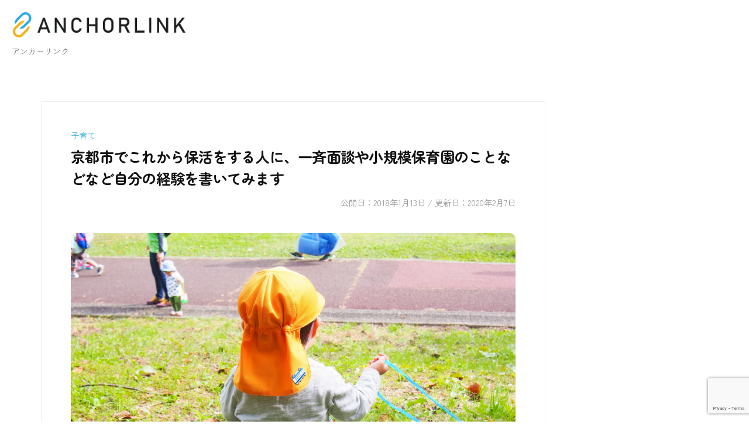

--- FILE ---
content_type: text/html; charset=UTF-8
request_url: https://anchorlink.jp/kyotohokatsu/
body_size: 19713
content:
<!DOCTYPE html>
<html dir="ltr" lang="ja" prefix="og: https://ogp.me/ns#">
<head>

<meta charset="UTF-8">
<meta name="viewport" content="width=device-width, initial-scale=1">
<link rel="preconnect" href="https://fonts.googleapis.com">
<link rel="preconnect" href="https://fonts.gstatic.com" crossorigin>
<link href="https://fonts.googleapis.com/css2?family=Zen+Maru+Gothic:wght@300;400;500;700&display=swap" rel="stylesheet">
<script>
  $(function () {
    var headerHight = 100;
    $('a[href^=#]').click(function () {
      var href = $(this).attr("href");
      var target = $(href == "#" || href == "" ? "html" : href);
      var position = target.offset().top - headerHight;
      $("html, body").animate({ scrollTop: position }, 550, "swing");
      return false;
    });
  });
</script>

<title>京都市でこれから保活をする人に、一斉面談や小規模保育園のことなどなど自分の経験を書いてみます | Anchorlink</title>
	<style>img:is([sizes="auto" i], [sizes^="auto," i]) { contain-intrinsic-size: 3000px 1500px }</style>
	
		<!-- All in One SEO 4.9.3 - aioseo.com -->
	<meta name="robots" content="max-image-preview:large" />
	<meta name="author" content="ヨシオカ"/>
	<link rel="canonical" href="https://anchorlink.jp/kyotohokatsu/" />
	<meta name="generator" content="All in One SEO (AIOSEO) 4.9.3" />
		<meta property="og:locale" content="ja_JP" />
		<meta property="og:site_name" content="Anchorlink | アンカーリンク" />
		<meta property="og:type" content="article" />
		<meta property="og:title" content="京都市でこれから保活をする人に、一斉面談や小規模保育園のことなどなど自分の経験を書いてみます | Anchorlink" />
		<meta property="og:url" content="https://anchorlink.jp/kyotohokatsu/" />
		<meta property="og:image" content="https://anchorlink.jp/wp-content/uploads/2022/08/ロゴ・名刺_11-2.png" />
		<meta property="og:image:secure_url" content="https://anchorlink.jp/wp-content/uploads/2022/08/ロゴ・名刺_11-2.png" />
		<meta property="article:published_time" content="2018-01-13T02:57:38+00:00" />
		<meta property="article:modified_time" content="2020-02-07T07:53:15+00:00" />
		<meta name="twitter:card" content="summary" />
		<meta name="twitter:title" content="京都市でこれから保活をする人に、一斉面談や小規模保育園のことなどなど自分の経験を書いてみます | Anchorlink" />
		<meta name="twitter:image" content="https://anchorlink.jp/wp-content/uploads/2022/08/ロゴ・名刺_11-2.png" />
		<script type="application/ld+json" class="aioseo-schema">
			{"@context":"https:\/\/schema.org","@graph":[{"@type":"Article","@id":"https:\/\/anchorlink.jp\/kyotohokatsu\/#article","name":"\u4eac\u90fd\u5e02\u3067\u3053\u308c\u304b\u3089\u4fdd\u6d3b\u3092\u3059\u308b\u4eba\u306b\u3001\u4e00\u6589\u9762\u8ac7\u3084\u5c0f\u898f\u6a21\u4fdd\u80b2\u5712\u306e\u3053\u3068\u306a\u3069\u306a\u3069\u81ea\u5206\u306e\u7d4c\u9a13\u3092\u66f8\u3044\u3066\u307f\u307e\u3059 | Anchorlink","headline":"\u4eac\u90fd\u5e02\u3067\u3053\u308c\u304b\u3089\u4fdd\u6d3b\u3092\u3059\u308b\u4eba\u306b\u3001\u4e00\u6589\u9762\u8ac7\u3084\u5c0f\u898f\u6a21\u4fdd\u80b2\u5712\u306e\u3053\u3068\u306a\u3069\u306a\u3069\u81ea\u5206\u306e\u7d4c\u9a13\u3092\u66f8\u3044\u3066\u307f\u307e\u3059","author":{"@id":"https:\/\/anchorlink.jp\/author\/yoshioka\/#author"},"publisher":{"@id":"https:\/\/anchorlink.jp\/#person"},"image":{"@type":"ImageObject","url":"https:\/\/anchorlink.jp\/wp-content\/uploads\/2018\/01\/93e4cc21487ca71d0ccfaa3e1ac1fbf4_m.jpg","width":1920,"height":1280},"datePublished":"2018-01-13T11:57:38+09:00","dateModified":"2020-02-07T16:53:15+09:00","inLanguage":"ja","mainEntityOfPage":{"@id":"https:\/\/anchorlink.jp\/kyotohokatsu\/#webpage"},"isPartOf":{"@id":"https:\/\/anchorlink.jp\/kyotohokatsu\/#webpage"},"articleSection":"\u5b50\u80b2\u3066"},{"@type":"BreadcrumbList","@id":"https:\/\/anchorlink.jp\/kyotohokatsu\/#breadcrumblist","itemListElement":[{"@type":"ListItem","@id":"https:\/\/anchorlink.jp#listItem","position":1,"name":"\u30db\u30fc\u30e0","item":"https:\/\/anchorlink.jp","nextItem":{"@type":"ListItem","@id":"https:\/\/anchorlink.jp\/cat\/private\/#listItem","name":"\u751f\u6d3b\u30fb\u8da3\u5473"}},{"@type":"ListItem","@id":"https:\/\/anchorlink.jp\/cat\/private\/#listItem","position":2,"name":"\u751f\u6d3b\u30fb\u8da3\u5473","item":"https:\/\/anchorlink.jp\/cat\/private\/","nextItem":{"@type":"ListItem","@id":"https:\/\/anchorlink.jp\/cat\/private\/family\/#listItem","name":"\u5b50\u80b2\u3066"},"previousItem":{"@type":"ListItem","@id":"https:\/\/anchorlink.jp#listItem","name":"\u30db\u30fc\u30e0"}},{"@type":"ListItem","@id":"https:\/\/anchorlink.jp\/cat\/private\/family\/#listItem","position":3,"name":"\u5b50\u80b2\u3066","item":"https:\/\/anchorlink.jp\/cat\/private\/family\/","nextItem":{"@type":"ListItem","@id":"https:\/\/anchorlink.jp\/kyotohokatsu\/#listItem","name":"\u4eac\u90fd\u5e02\u3067\u3053\u308c\u304b\u3089\u4fdd\u6d3b\u3092\u3059\u308b\u4eba\u306b\u3001\u4e00\u6589\u9762\u8ac7\u3084\u5c0f\u898f\u6a21\u4fdd\u80b2\u5712\u306e\u3053\u3068\u306a\u3069\u306a\u3069\u81ea\u5206\u306e\u7d4c\u9a13\u3092\u66f8\u3044\u3066\u307f\u307e\u3059"},"previousItem":{"@type":"ListItem","@id":"https:\/\/anchorlink.jp\/cat\/private\/#listItem","name":"\u751f\u6d3b\u30fb\u8da3\u5473"}},{"@type":"ListItem","@id":"https:\/\/anchorlink.jp\/kyotohokatsu\/#listItem","position":4,"name":"\u4eac\u90fd\u5e02\u3067\u3053\u308c\u304b\u3089\u4fdd\u6d3b\u3092\u3059\u308b\u4eba\u306b\u3001\u4e00\u6589\u9762\u8ac7\u3084\u5c0f\u898f\u6a21\u4fdd\u80b2\u5712\u306e\u3053\u3068\u306a\u3069\u306a\u3069\u81ea\u5206\u306e\u7d4c\u9a13\u3092\u66f8\u3044\u3066\u307f\u307e\u3059","previousItem":{"@type":"ListItem","@id":"https:\/\/anchorlink.jp\/cat\/private\/family\/#listItem","name":"\u5b50\u80b2\u3066"}}]},{"@type":"Person","@id":"https:\/\/anchorlink.jp\/#person","name":"\u30e8\u30b7\u30aa\u30ab","image":{"@type":"ImageObject","@id":"https:\/\/anchorlink.jp\/kyotohokatsu\/#personImage","url":"https:\/\/secure.gravatar.com\/avatar\/94840335887971862a1483a2944204d3?s=96&d=mm&r=g","width":96,"height":96,"caption":"\u30e8\u30b7\u30aa\u30ab"}},{"@type":"Person","@id":"https:\/\/anchorlink.jp\/author\/yoshioka\/#author","url":"https:\/\/anchorlink.jp\/author\/yoshioka\/","name":"\u30e8\u30b7\u30aa\u30ab","image":{"@type":"ImageObject","@id":"https:\/\/anchorlink.jp\/kyotohokatsu\/#authorImage","url":"https:\/\/secure.gravatar.com\/avatar\/94840335887971862a1483a2944204d3?s=96&d=mm&r=g","width":96,"height":96,"caption":"\u30e8\u30b7\u30aa\u30ab"}},{"@type":"WebPage","@id":"https:\/\/anchorlink.jp\/kyotohokatsu\/#webpage","url":"https:\/\/anchorlink.jp\/kyotohokatsu\/","name":"\u4eac\u90fd\u5e02\u3067\u3053\u308c\u304b\u3089\u4fdd\u6d3b\u3092\u3059\u308b\u4eba\u306b\u3001\u4e00\u6589\u9762\u8ac7\u3084\u5c0f\u898f\u6a21\u4fdd\u80b2\u5712\u306e\u3053\u3068\u306a\u3069\u306a\u3069\u81ea\u5206\u306e\u7d4c\u9a13\u3092\u66f8\u3044\u3066\u307f\u307e\u3059 | Anchorlink","inLanguage":"ja","isPartOf":{"@id":"https:\/\/anchorlink.jp\/#website"},"breadcrumb":{"@id":"https:\/\/anchorlink.jp\/kyotohokatsu\/#breadcrumblist"},"author":{"@id":"https:\/\/anchorlink.jp\/author\/yoshioka\/#author"},"creator":{"@id":"https:\/\/anchorlink.jp\/author\/yoshioka\/#author"},"image":{"@type":"ImageObject","url":"https:\/\/anchorlink.jp\/wp-content\/uploads\/2018\/01\/93e4cc21487ca71d0ccfaa3e1ac1fbf4_m.jpg","@id":"https:\/\/anchorlink.jp\/kyotohokatsu\/#mainImage","width":1920,"height":1280},"primaryImageOfPage":{"@id":"https:\/\/anchorlink.jp\/kyotohokatsu\/#mainImage"},"datePublished":"2018-01-13T11:57:38+09:00","dateModified":"2020-02-07T16:53:15+09:00"},{"@type":"WebSite","@id":"https:\/\/anchorlink.jp\/#website","url":"https:\/\/anchorlink.jp\/","name":"Anchorlink","description":"\u30a2\u30f3\u30ab\u30fc\u30ea\u30f3\u30af","inLanguage":"ja","publisher":{"@id":"https:\/\/anchorlink.jp\/#person"}}]}
		</script>
		<!-- All in One SEO -->

<link rel="alternate" type="application/rss+xml" title="Anchorlink &raquo; フィード" href="https://anchorlink.jp/feed/" />
<link rel="alternate" type="application/rss+xml" title="Anchorlink &raquo; コメントフィード" href="https://anchorlink.jp/comments/feed/" />
<link rel="alternate" type="application/rss+xml" title="Anchorlink &raquo; 京都市でこれから保活をする人に、一斉面談や小規模保育園のことなどなど自分の経験を書いてみます のコメントのフィード" href="https://anchorlink.jp/kyotohokatsu/feed/" />
<script type="text/javascript">
/* <![CDATA[ */
window._wpemojiSettings = {"baseUrl":"https:\/\/s.w.org\/images\/core\/emoji\/15.0.3\/72x72\/","ext":".png","svgUrl":"https:\/\/s.w.org\/images\/core\/emoji\/15.0.3\/svg\/","svgExt":".svg","source":{"concatemoji":"https:\/\/anchorlink.jp\/wp-includes\/js\/wp-emoji-release.min.js?ver=6.7.4"}};
/*! This file is auto-generated */
!function(i,n){var o,s,e;function c(e){try{var t={supportTests:e,timestamp:(new Date).valueOf()};sessionStorage.setItem(o,JSON.stringify(t))}catch(e){}}function p(e,t,n){e.clearRect(0,0,e.canvas.width,e.canvas.height),e.fillText(t,0,0);var t=new Uint32Array(e.getImageData(0,0,e.canvas.width,e.canvas.height).data),r=(e.clearRect(0,0,e.canvas.width,e.canvas.height),e.fillText(n,0,0),new Uint32Array(e.getImageData(0,0,e.canvas.width,e.canvas.height).data));return t.every(function(e,t){return e===r[t]})}function u(e,t,n){switch(t){case"flag":return n(e,"\ud83c\udff3\ufe0f\u200d\u26a7\ufe0f","\ud83c\udff3\ufe0f\u200b\u26a7\ufe0f")?!1:!n(e,"\ud83c\uddfa\ud83c\uddf3","\ud83c\uddfa\u200b\ud83c\uddf3")&&!n(e,"\ud83c\udff4\udb40\udc67\udb40\udc62\udb40\udc65\udb40\udc6e\udb40\udc67\udb40\udc7f","\ud83c\udff4\u200b\udb40\udc67\u200b\udb40\udc62\u200b\udb40\udc65\u200b\udb40\udc6e\u200b\udb40\udc67\u200b\udb40\udc7f");case"emoji":return!n(e,"\ud83d\udc26\u200d\u2b1b","\ud83d\udc26\u200b\u2b1b")}return!1}function f(e,t,n){var r="undefined"!=typeof WorkerGlobalScope&&self instanceof WorkerGlobalScope?new OffscreenCanvas(300,150):i.createElement("canvas"),a=r.getContext("2d",{willReadFrequently:!0}),o=(a.textBaseline="top",a.font="600 32px Arial",{});return e.forEach(function(e){o[e]=t(a,e,n)}),o}function t(e){var t=i.createElement("script");t.src=e,t.defer=!0,i.head.appendChild(t)}"undefined"!=typeof Promise&&(o="wpEmojiSettingsSupports",s=["flag","emoji"],n.supports={everything:!0,everythingExceptFlag:!0},e=new Promise(function(e){i.addEventListener("DOMContentLoaded",e,{once:!0})}),new Promise(function(t){var n=function(){try{var e=JSON.parse(sessionStorage.getItem(o));if("object"==typeof e&&"number"==typeof e.timestamp&&(new Date).valueOf()<e.timestamp+604800&&"object"==typeof e.supportTests)return e.supportTests}catch(e){}return null}();if(!n){if("undefined"!=typeof Worker&&"undefined"!=typeof OffscreenCanvas&&"undefined"!=typeof URL&&URL.createObjectURL&&"undefined"!=typeof Blob)try{var e="postMessage("+f.toString()+"("+[JSON.stringify(s),u.toString(),p.toString()].join(",")+"));",r=new Blob([e],{type:"text/javascript"}),a=new Worker(URL.createObjectURL(r),{name:"wpTestEmojiSupports"});return void(a.onmessage=function(e){c(n=e.data),a.terminate(),t(n)})}catch(e){}c(n=f(s,u,p))}t(n)}).then(function(e){for(var t in e)n.supports[t]=e[t],n.supports.everything=n.supports.everything&&n.supports[t],"flag"!==t&&(n.supports.everythingExceptFlag=n.supports.everythingExceptFlag&&n.supports[t]);n.supports.everythingExceptFlag=n.supports.everythingExceptFlag&&!n.supports.flag,n.DOMReady=!1,n.readyCallback=function(){n.DOMReady=!0}}).then(function(){return e}).then(function(){var e;n.supports.everything||(n.readyCallback(),(e=n.source||{}).concatemoji?t(e.concatemoji):e.wpemoji&&e.twemoji&&(t(e.twemoji),t(e.wpemoji)))}))}((window,document),window._wpemojiSettings);
/* ]]> */
</script>
<style id='wp-emoji-styles-inline-css' type='text/css'>

	img.wp-smiley, img.emoji {
		display: inline !important;
		border: none !important;
		box-shadow: none !important;
		height: 1em !important;
		width: 1em !important;
		margin: 0 0.07em !important;
		vertical-align: -0.1em !important;
		background: none !important;
		padding: 0 !important;
	}
</style>
<link rel='stylesheet' id='wp-block-library-css' href='https://anchorlink.jp/wp-includes/css/dist/block-library/style.min.css?ver=6.7.4' type='text/css' media='all' />
<link rel='stylesheet' id='aioseo/css/src/vue/standalone/blocks/table-of-contents/global.scss-css' href='https://anchorlink.jp/wp-content/plugins/all-in-one-seo-pack/dist/Lite/assets/css/table-of-contents/global.e90f6d47.css?ver=4.9.3' type='text/css' media='all' />
<style id='classic-theme-styles-inline-css' type='text/css'>
/*! This file is auto-generated */
.wp-block-button__link{color:#fff;background-color:#32373c;border-radius:9999px;box-shadow:none;text-decoration:none;padding:calc(.667em + 2px) calc(1.333em + 2px);font-size:1.125em}.wp-block-file__button{background:#32373c;color:#fff;text-decoration:none}
</style>
<link rel='stylesheet' id='ez-toc-css' href='https://anchorlink.jp/wp-content/plugins/easy-table-of-contents/assets/css/screen.min.css?ver=2.0.73' type='text/css' media='all' />
<style id='ez-toc-inline-css' type='text/css'>
div#ez-toc-container .ez-toc-title {font-size: 120%;}div#ez-toc-container .ez-toc-title {font-weight: 500;}div#ez-toc-container ul li {font-size: 95%;}div#ez-toc-container ul li {font-weight: 500;}div#ez-toc-container nav ul ul li {font-size: 90%;}div#ez-toc-container {background: #fff;border: 1px solid #ffffff;}div#ez-toc-container p.ez-toc-title , #ez-toc-container .ez_toc_custom_title_icon , #ez-toc-container .ez_toc_custom_toc_icon {color: #999;}div#ez-toc-container ul.ez-toc-list a {color: #428bca;}div#ez-toc-container ul.ez-toc-list a:hover {color: #2a6496;}div#ez-toc-container ul.ez-toc-list a:visited {color: #428bca;}
.ez-toc-container-direction {direction: ltr;}.ez-toc-counter ul{counter-reset: item ;}.ez-toc-counter nav ul li a::before {content: counters(item, '.', decimal) '. ';display: inline-block;counter-increment: item;flex-grow: 0;flex-shrink: 0;margin-right: .2em; float: left; }.ez-toc-widget-direction {direction: ltr;}.ez-toc-widget-container ul{counter-reset: item ;}.ez-toc-widget-container nav ul li a::before {content: counters(item, '.', decimal) '. ';display: inline-block;counter-increment: item;flex-grow: 0;flex-shrink: 0;margin-right: .2em; float: left; }
</style>
<link rel='stylesheet' id='fontawesome-css' href='https://anchorlink.jp/wp-content/themes/businesspress/inc/font-awesome/css/font-awesome.css?ver=4.7.0' type='text/css' media='all' />
<link rel='stylesheet' id='normalize-css' href='https://anchorlink.jp/wp-content/themes/businesspress/css/normalize.css?ver=8.0.0' type='text/css' media='all' />
<link rel='stylesheet' id='businesspress-style-css' href='https://anchorlink.jp/wp-content/themes/businesspress/style.css?ver=1.0.0' type='text/css' media='all' />
<style id='businesspress-style-inline-css' type='text/css'>

	a,
	.subheader {
		color: #41b5e0;
	}
	a:hover {
		color: #41b5e0;
	}
	a.home-header-button-main {
		background-color: #41b5e0;
	}
	a.home-header-button-main:hover {
		background-color: #41b5e0;
	}
	code, kbd, tt, var,
	th,
	pre,
	.top-bar,
	.author-profile,
	.pagination .current,
	.page-links .page-numbers,
	.tagcloud a,
	.widget_calendar tbody td a,
	.container-wrapper,
	.site-bottom {
		background-color: #f4f5f6;
	}

	.jumbotron {
		background-image: url("https://anchorlink.jp/wp-content/uploads/2023/03/scott-graham-5fNmWej4tAA-unsplash-scaled.jpg");
	}
	.home-header-content {
		text-align: center;
	}

	@media screen and (min-width: 980px) {
		.footer-widget-1 {
			width: 49.98%;
		}
		.footer-widget-2 {
			width: 0%;
		}
		.footer-widget-3 {
			width: 0%;
		}
		.footer-widget-4 {
			width: 49.98%;
		}
		.footer-widget-5 {
			width: 49.98%;
		}
		.footer-widget-6 {
			width: 0%;
		}
	}
	
</style>
<link rel='stylesheet' id='pochipp-front-css' href='https://anchorlink.jp/wp-content/plugins/pochipp/dist/css/style.css?ver=1.16.0' type='text/css' media='all' />
<script type="text/javascript" src="https://anchorlink.jp/wp-includes/js/jquery/jquery.min.js?ver=3.7.1" id="jquery-core-js"></script>
<script type="text/javascript" src="https://anchorlink.jp/wp-includes/js/jquery/jquery-migrate.min.js?ver=3.4.1" id="jquery-migrate-js"></script>
<link rel="https://api.w.org/" href="https://anchorlink.jp/wp-json/" /><link rel="alternate" title="JSON" type="application/json" href="https://anchorlink.jp/wp-json/wp/v2/posts/1047" /><link rel="EditURI" type="application/rsd+xml" title="RSD" href="https://anchorlink.jp/xmlrpc.php?rsd" />
<meta name="generator" content="WordPress 6.7.4" />
<link rel='shortlink' href='https://anchorlink.jp/?p=1047' />
<link rel="alternate" title="oEmbed (JSON)" type="application/json+oembed" href="https://anchorlink.jp/wp-json/oembed/1.0/embed?url=https%3A%2F%2Fanchorlink.jp%2Fkyotohokatsu%2F" />
<link rel="alternate" title="oEmbed (XML)" type="text/xml+oembed" href="https://anchorlink.jp/wp-json/oembed/1.0/embed?url=https%3A%2F%2Fanchorlink.jp%2Fkyotohokatsu%2F&#038;format=xml" />
<!-- Pochipp -->
<style id="pchpp_custom_style">:root{--pchpp-color-inline: #069A8E;--pchpp-color-custom: #5ca250;--pchpp-color-custom-2: #8e59e4;--pchpp-color-amazon: #f99a0c;--pchpp-color-rakuten: #e0423c;--pchpp-color-yahoo: #438ee8;--pchpp-color-mercari: #3c3c3c;--pchpp-inline-bg-color: var(--pchpp-color-inline);--pchpp-inline-txt-color: #fff;--pchpp-inline-shadow: 0 1px 4px -1px rgba(0, 0, 0, 0.2);--pchpp-inline-radius: 0px;--pchpp-inline-width: auto;}</style>
<script id="pchpp_vars">window.pchppVars = {};window.pchppVars.ajaxUrl = "https://anchorlink.jp/wp-admin/admin-ajax.php";window.pchppVars.ajaxNonce = "7e6c2bade2";</script>
<script type="text/javascript" language="javascript">var vc_pid = "887308875";</script>
<!-- / Pochipp -->
<link rel="pingback" href="https://anchorlink.jp/xmlrpc.php">
<style type="text/css"></style><link rel="icon" href="https://anchorlink.jp/wp-content/uploads/2022/08/cropped-ロゴ・名刺_11-2-32x32.png" sizes="32x32" />
<link rel="icon" href="https://anchorlink.jp/wp-content/uploads/2022/08/cropped-ロゴ・名刺_11-2-192x192.png" sizes="192x192" />
<link rel="apple-touch-icon" href="https://anchorlink.jp/wp-content/uploads/2022/08/cropped-ロゴ・名刺_11-2-180x180.png" />
<meta name="msapplication-TileImage" content="https://anchorlink.jp/wp-content/uploads/2022/08/cropped-ロゴ・名刺_11-2-270x270.png" />
</head>

	<body id="kasou" class="post-template-default single single-post postid-1047 single-format-standard wp-custom-logo hide-blogname hide-author hide-comments-number has-sidebar has-avatars">

<div id="page" class="site">
	<a class="skip-link screen-reader-text" href="#content">コンテンツへスキップ</a>

	<header id="masthead" class="site-header">

		
		<div class="main-header main-header-original">
			<div class="main-header-content">
				<div class="site-branding">
					<div class="site-logo"><a href="https://anchorlink.jp/" rel="home"><img alt="Anchorlink" src="https://anchorlink.jp/wp-content/uploads/2022/08/ロゴ・名刺_11-2.png" width="300" /></a></div>						<div class="site-title"><a href="https://anchorlink.jp/" rel="home">Anchorlink</a></div>
		<div class="site-description">アンカーリンク</div>
					</div><!-- .site-branding -->
					<nav class="main-navigation">
			</nav><!-- .main-navigation -->
					<button class="drawer-hamburger">
					<span class="screen-reader-text">メニュー</span>
					<span class="drawer-hamburger-icon"></span>
				</button>
			</div><!-- .main-header-content -->
			<div class="drawer-overlay"></div>
			<div class="drawer-navigation">
				<div class="drawer-navigation-content">
					<nav class="main-navigation">
			</nav><!-- .main-navigation -->
									</div><!-- .drawer-navigation-content -->
			</div><!-- .drawer-navigation -->
		</div><!-- .main-header -->

		
		
	</header><!-- #masthead -->

	<div id="content" class="site-content">

	<main id="main" class="site-main">

	
		
<article id="post-1047" class="post-1047 post type-post status-publish format-standard has-post-thumbnail hentry category-family">
	<header class="entry-header">
		<div class="cat-links"><a href="https://anchorlink.jp/cat/private/family/" rel="category tag">子育て</a></div><!-- .cat-links -->		<h1 class="entry-title">京都市でこれから保活をする人に、一斉面談や小規模保育園のことなどなど自分の経験を書いてみます</h1>
		<div class="entry-meta">公開日：2018年1月13日 / 更新日：2020年2月7日</div>
				<div class="post-thumbnail"><img width="1920" height="1280" src="https://anchorlink.jp/wp-content/uploads/2018/01/93e4cc21487ca71d0ccfaa3e1ac1fbf4_m.jpg" class="attachment-thumb434 size-thumb434 wp-post-image" alt="" decoding="async" fetchpriority="high" srcset="https://anchorlink.jp/wp-content/uploads/2018/01/93e4cc21487ca71d0ccfaa3e1ac1fbf4_m.jpg 1920w, https://anchorlink.jp/wp-content/uploads/2018/01/93e4cc21487ca71d0ccfaa3e1ac1fbf4_m-300x200.jpg 300w, https://anchorlink.jp/wp-content/uploads/2018/01/93e4cc21487ca71d0ccfaa3e1ac1fbf4_m-768x512.jpg 768w, https://anchorlink.jp/wp-content/uploads/2018/01/93e4cc21487ca71d0ccfaa3e1ac1fbf4_m-1024x683.jpg 1024w, https://anchorlink.jp/wp-content/uploads/2018/01/93e4cc21487ca71d0ccfaa3e1ac1fbf4_m-304x203.jpg 304w, https://anchorlink.jp/wp-content/uploads/2018/01/93e4cc21487ca71d0ccfaa3e1ac1fbf4_m-237x158.jpg 237w, https://anchorlink.jp/wp-content/uploads/2018/01/93e4cc21487ca71d0ccfaa3e1ac1fbf4_m-800x533.jpg 800w" sizes="(max-width: 1920px) 100vw, 1920px" /></div>
				


		<div class="single-profile-top">
			<h2>私が書いています</h2>
			<div class="box">
			<figure><img src="https://anchorlink.jp/wp-content/uploads/2021/10/002-1-e1557518601472-edited.jpg" width="200"></figure>
			<div class="box-box">
				<h3>吉岡</h3>
				<p>Web制作・Webマーケティングを仕事にしているお腹の弱い30代・アンカーリンク代表。Webやビジネスのことを中心に、日々の生活のことや持病のことなども情報発信しています。クローン病歴10年以上。</p>
			</div>
			</div>
		</div>

	</header><!-- .entry-header -->


		<div class="googlead-top">
        <script async src="https://pagead2.googlesyndication.com/pagead/js/adsbygoogle.js?client=ca-pub-4287078123969505"
             crossorigin="anonymous"></script>
        <!-- anchorlink-記事上 -->
        <ins class="adsbygoogle"
             style="display:block"
             data-ad-client="ca-pub-4287078123969505"
             data-ad-slot="1556034102"
             data-ad-format="auto"
             data-full-width-responsive="true"></ins>
        <script>
             (adsbygoogle = window.adsbygoogle || []).push({});
        </script>
		</div>

	<div class="entry-content">

		<p>※この投稿は以前使っていた別ブログで2018年1月に書いたものです。</p>
<p>うちの子は今は3歳で、小規模保育園にお世話になっていますが、あと3カ月もしたら卒園となります。<br />
4月以降の保育園を探さないといけない、いわゆる保活真っ只中な状況です。<br />
先日は入園一斉面談にも行ってきました。</p>
<p>京都市も東京ほどではないものの待機児童の問題はあって、なかなか第一希望の園に入るというのは難しい状況です。</p>
<p>きっと保活で色々ご苦労されていたり、これからされる方も多いと思うので、自分の経験をここにメモしておきたいと思います。</p>
<p>前置きしておくと保育園に入るのが難しい家庭が倍率の高い保育園に入れる方法は書いてありません。ただどこの保育園を選ぼうか、小規模にしようかどうしようかなど色々迷うこともあると思うので、そんな時の判断材料になったらいいかなと思います。</p>
<p>ちなみにうちの子の保育園の利用歴はというと</p>
<ul class="bg-g">
<li>0歳時：無認可保育園</li>
<li>1歳・2歳時：小規模保育園←今ここ</li>
<li>3歳児：保育園利用予定※結果待ちです…ドキドキ</li>
</ul>
<div id="ez-toc-container" class="ez-toc-v2_0_73 counter-hierarchy ez-toc-counter ez-toc-custom ez-toc-container-direction">
<div class="ez-toc-title-container">
<p class="ez-toc-title" style="cursor:inherit">もくじ</p>
<span class="ez-toc-title-toggle"></span></div>
<nav><ul class='ez-toc-list ez-toc-list-level-1 ' ><li class='ez-toc-page-1 ez-toc-heading-level-2'><a class="ez-toc-link ez-toc-heading-1" href="#%E5%B0%8F%E8%A6%8F%E6%A8%A1%E4%BF%9D%E8%82%B2%E5%9C%92%E3%81%A3%E3%81%A6%E5%AE%9F%E9%9A%9B%E3%81%A9%E3%82%93%E3%81%AA%E6%84%9F%E3%81%98%EF%BC%9F" title="小規模保育園って実際どんな感じ？">小規模保育園って実際どんな感じ？</a><ul class='ez-toc-list-level-3' ><li class='ez-toc-heading-level-3'><a class="ez-toc-link ez-toc-heading-2" href="#%E3%83%A1%E3%83%AA%E3%83%83%E3%83%88" title="メリット">メリット</a></li><li class='ez-toc-page-1 ez-toc-heading-level-3'><a class="ez-toc-link ez-toc-heading-3" href="#%E3%83%87%E3%83%A1%E3%83%AA%E3%83%83%E3%83%88" title="デメリット">デメリット</a></li><li class='ez-toc-page-1 ez-toc-heading-level-3'><a class="ez-toc-link ez-toc-heading-4" href="#%E5%B0%8F%E8%A6%8F%E6%A8%A1%E4%BF%9D%E8%82%B2%E5%9C%92%E3%81%AE%E6%AC%A1%E3%81%AE%E9%80%A3%E6%90%BA%E6%96%BD%E8%A8%AD%E3%81%8C%E3%81%A9%E3%81%93%E3%81%AE%E5%9C%92%E3%81%8B%E8%A6%8B%E3%81%A6%E3%81%8A%E3%81%8D%E3%81%BE%E3%81%97%E3%82%87%E3%81%86%E3%80%82" title="小規模保育園の次の連携施設がどこの園か見ておきましょう。">小規模保育園の次の連携施設がどこの園か見ておきましょう。</a></li></ul></li><li class='ez-toc-page-1 ez-toc-heading-level-2'><a class="ez-toc-link ez-toc-heading-5" href="#%E4%BA%AC%E9%83%BD%E5%B8%82%E3%81%AE%E4%B8%80%E6%96%89%E9%9D%A2%E8%AB%87%E3%81%AB%E3%81%A4%E3%81%84%E3%81%A6" title="京都市の一斉面談について">京都市の一斉面談について</a><ul class='ez-toc-list-level-3' ><li class='ez-toc-heading-level-3'><a class="ez-toc-link ez-toc-heading-6" href="#%E5%85%A8%E7%84%B6%E5%A0%85%E8%8B%A6%E3%81%97%E3%81%84%E3%82%82%E3%81%AE%E3%81%98%E3%82%83%E3%81%82%E3%82%8A%E3%81%BE%E3%81%9B%E3%82%93" title="全然堅苦しいものじゃありません">全然堅苦しいものじゃありません</a></li><li class='ez-toc-page-1 ez-toc-heading-level-3'><a class="ez-toc-link ez-toc-heading-7" href="#%E5%85%A5%E6%89%80%E5%B8%8C%E6%9C%9B%E6%95%B0%E3%81%A8%E5%8B%9F%E9%9B%86%E5%AE%9A%E5%93%A1%E6%95%B0%E3%81%8C%E3%82%8F%E3%81%8B%E3%82%8B" title="入所希望数と募集定員数がわかる">入所希望数と募集定員数がわかる</a></li><li class='ez-toc-page-1 ez-toc-heading-level-3'><a class="ez-toc-link ez-toc-heading-8" href="#%E9%9D%A2%E8%AB%87%E5%BE%8C%E3%81%A7%E3%81%82%E3%81%A3%E3%81%A6%E3%82%82%E5%B8%8C%E6%9C%9B%E5%9C%92%E3%82%92%E5%A4%89%E6%9B%B4%E3%81%A7%E3%81%8D%E3%82%8B" title="面談後であっても希望園を変更できる">面談後であっても希望園を変更できる</a></li></ul></li><li class='ez-toc-page-1 ez-toc-heading-level-2'><a class="ez-toc-link ez-toc-heading-9" href="#%E5%B8%8C%E6%9C%9B%E4%BF%9D%E8%82%B2%E5%9C%92%E3%81%AB%E3%82%A2%E3%83%94%E3%83%BC%E3%83%AB%E3%81%97%E3%81%9F%E3%82%89%E5%85%A5%E3%82%8A%E3%82%84%E3%81%99%E3%81%8F%E3%81%AA%E3%82%8B%E3%81%AE%E3%81%8B%EF%BC%9F" title="希望保育園にアピールしたら入りやすくなるのか？">希望保育園にアピールしたら入りやすくなるのか？</a></li><li class='ez-toc-page-1 ez-toc-heading-level-2'><a class="ez-toc-link ez-toc-heading-10" href="#%E2%80%BB%E8%BF%BD%E8%A8%98" title="※追記">※追記</a></li></ul></nav></div>
<h2><span class="ez-toc-section" id="%E5%B0%8F%E8%A6%8F%E6%A8%A1%E4%BF%9D%E8%82%B2%E5%9C%92%E3%81%A3%E3%81%A6%E5%AE%9F%E9%9A%9B%E3%81%A9%E3%82%93%E3%81%AA%E6%84%9F%E3%81%98%EF%BC%9F"></span>小規模保育園って実際どんな感じ？<span class="ez-toc-section-end"></span></h2>
<p>1歳から通わせている小規模保育園について簡単に自分の思うメリット・デメリットをまとめたいと思います。<br />
すべての園に共通するかはわかりませんが。。。</p>
<h3><span class="ez-toc-section" id="%E3%83%A1%E3%83%AA%E3%83%83%E3%83%88"></span>メリット<span class="ez-toc-section-end"></span></h3>
<h4>異年齢のこどもと関わって生活すること。</h4>
<p>うちの小規模保育園は1歳クラスのこどもも2歳クラスの子どもも基本的にずっと一緒にワンフロアで過ごします。<br />
(※担当の先生は1歳を中心に見る先生、2歳を中心に見る先生と別れています。)<br />
そのため、1歳の時は2歳のお兄ちゃんお姉ちゃんの姿を見たり一緒に遊んだりして言葉や行動がどんどん成長していきました。<br />
2歳になると今度は1歳の子と一緒に過ごすので、自分より小さい子と関わることで、優しいふるまいができるようになってきたと思います。</p>
<h4>人数が少ないからみんな友達感</h4>
<p>これも園によるかもですが、うちの園は1歳2歳全員でも20人くらい。<br />
なので子ども同士はみんな友達になっていますし、子どもも親の顔を覚えるので、「だれだれ君のお父さん」って感じでこどもたちと親が距離が近く話したりできるのも、個人的には楽しいですｗ<br />
仕事に疲れてお迎えに行くと、よそのお子さんの笑顔に癒されることがよくあります。</p>
<h3><span class="ez-toc-section" id="%E3%83%87%E3%83%A1%E3%83%AA%E3%83%83%E3%83%88"></span>デメリット<span class="ez-toc-section-end"></span></h3>
<h4>人数が少ない分、土曜保育は人がめっちゃ少ない</h4>
<p>土曜日も仕事で預けたい、という人は土曜保育が必要になりますよね。<br />
うちも利用していますが、園に入る前に、この点についてはちゃんと考えられてなかったな、と少し反省しています。</p>
<p>小規模保育園は、そもそもの利用児童が少ないので、大きな園と比べて土曜日に預ける家庭が少ないです。<br />
さらに小規模保育園を利用されるご家庭は、両親ともフルタイムだったり、土曜もがっつり働いているっていうところは多くありません。</p>
<p>通常だと小規模保育園より、普通の保育園が人気だと思います。当然人気の園は長時間勤務している家庭が選ばれやすく、ポイントが少ない、つまり就労時間が少ない家庭は、落選となりやすいです。<br />
そして落選した家庭が次の候補として小規模保育園を選ぶ、ということになるので、どうしても長時間フルで働いていたり、土曜日も出勤しないといけない親御さんって普通の保育園に入れていて、小規模に回ってくるのは少ないように思います。</p>
<p>うちの園だと、だいたい毎週の土曜日の利用人数は2，3人。ごくたまに多い時で園児4人ほど。<br />
一度だけうちの子しかいない、という土曜日もありました。</p>
<p>先生と一緒とはいえ、朝から夕方までひとりで過ごさせるというのは親として心が痛みます。。。<br />
それに先生にも申し訳ないような気持ちになります。</p>
<p>うちの園は毎週火曜日までに、その週の土曜日保育を利用するかどうか、表にチェックして申請するんですけど、自分ちひとりしか申請していない状況だと、預けたらいけないような気になって無理して休みを取ったりしたこともあります…。</p>
<p>大きな保育園なら園全体でたくさんの園児がいるので、そういう心配は少なそうです。<br />
土曜日も仕事があるから預けたい、という人は、普通の保育園を優先して選ぶことを個人的にはおすすめします。</p>
<h4>3歳でまた保活をしないといけない</h4>
<p>これは入る前にわかってることですが、やっぱり保活は親にとってみると、何回もやりたいものではないですよね…。<br />
こどもにとっても先生や友達とバラバラになっちゃいますし、新しい園でなじめるのか～とかも親としては気になりますね。。。</p>
<h3><span class="ez-toc-section" id="%E5%B0%8F%E8%A6%8F%E6%A8%A1%E4%BF%9D%E8%82%B2%E5%9C%92%E3%81%AE%E6%AC%A1%E3%81%AE%E9%80%A3%E6%90%BA%E6%96%BD%E8%A8%AD%E3%81%8C%E3%81%A9%E3%81%93%E3%81%AE%E5%9C%92%E3%81%8B%E8%A6%8B%E3%81%A6%E3%81%8A%E3%81%8D%E3%81%BE%E3%81%97%E3%82%87%E3%81%86%E3%80%82"></span>小規模保育園の次の連携施設がどこの園か見ておきましょう。<span class="ez-toc-section-end"></span></h3>
<p>小規模保育園に入れようかなと考えていて、その後も保育園を考えている方は、連携施設がどこの園かも見ておくべき！</p>
<p>小規模保育園には連携施設という形で、卒園後の連携保育園が指定されています。<br />
3歳児の保活の際に、その連携保育園を第一希望に書けばポイントが10点加算という大サービスが受けられますｗ<br />
このポイントは第二希望以下に書いてももらえません。。。</p>
<p>10点もらえたら保育園に入れる可能性もぐっとあがりますよね。<br />
なので、その園が「入れたい」と思える園かどうか、家や通勤経路の距離なども確認しておきましょう。</p>
<p>小規模保育園と距離が近い連携保育園のところもあれば、ちょっと遠いやん！ってとこもあったりします。</p>
<p>注意点としては、連携保育園だからといって全員プラス10点で入れるかというとそうではないということ。<br />
全員が連携の小規模保育園からの園児にならないように、連携保育園枠が園ごとに決められるそうです。</p>
<p>例えば、今年は5人募集します、という場合、連携の小規模からは2人までです、みたいな。<br />
なので自分の小規模保育園から同じ連携保育園に希望する人が多かったら、友達の家庭とのポイント比較になります。<br />
そこで連携枠からはじかれて、プラス10点しても意味なかった～ということもありえます。</p>
<h2><span class="ez-toc-section" id="%E4%BA%AC%E9%83%BD%E5%B8%82%E3%81%AE%E4%B8%80%E6%96%89%E9%9D%A2%E8%AB%87%E3%81%AB%E3%81%A4%E3%81%84%E3%81%A6"></span>京都市の一斉面談について<span class="ez-toc-section-end"></span></h2>
<p>一斉面談を気にされる方も多いかと思います。<br />
僕は1歳時の時と今回、2回とも面談にはひとりで参加しました。<br />
平日の面談に父親だけで参加するというのはかなりレアパターンだと思います。<br />
ほぼいません。。。</p>
<h3><span class="ez-toc-section" id="%E5%85%A8%E7%84%B6%E5%A0%85%E8%8B%A6%E3%81%97%E3%81%84%E3%82%82%E3%81%AE%E3%81%98%E3%82%83%E3%81%82%E3%82%8A%E3%81%BE%E3%81%9B%E3%82%93"></span>全然堅苦しいものじゃありません<span class="ez-toc-section-end"></span></h3>
<p>就職の面接みたいに想像されるかもしれませんが、全然ラフな雰囲気です。<br />
緊張する必要もありません。<br />
自分が参加した区では、区役所の大きな会議室にテーブルの島がたくさんあって、同時にたくさんの人が面談されていく感じです。</p>
<p>面談担当者は行政のケースワーカーさんがひとり。<br />
時間は人によりますが早いと10分もかかりません。</p>
<p>色々書類の内容について確認のために聞き取りされます。<br />
勤務地とか、交通時間とか、希望園に見学行ったかどうかとか。</p>
<p>最後に何か聞きたいことはありますか？と聞かれるので、気になることがあればどうぞ。<br />
下にも書いてますが、ここで何かアピールしても正直保育園の入りやすさはあまり変わらないんじゃないかと思います。</p>
<p>書類に書いてあることをポイントに置き換えて判断されるだけなので、面談の場面で「うちはこんなに大変なんです～～～」とか言っても、ポイントには大きな影響はありません。</p>
<p>僕も持病(難病)がありますが、障害ではない限りポイント加算はされません…。</p>
<h3><span class="ez-toc-section" id="%E5%85%A5%E6%89%80%E5%B8%8C%E6%9C%9B%E6%95%B0%E3%81%A8%E5%8B%9F%E9%9B%86%E5%AE%9A%E5%93%A1%E6%95%B0%E3%81%8C%E3%82%8F%E3%81%8B%E3%82%8B"></span>入所希望数と募集定員数がわかる<span class="ez-toc-section-end"></span></h3>
<p>面談の場、もしくは会場内で、どこの保育園がどれだけ人数の募集をしていて、そこにどれだけの人が申請しているかという数が見れます。</p>
<p>この前行ってきた時に確認しましたが、うちが申請書類に第１から第6希望まで書いていた希望園は全て「定員オーバー」していたり「募集０」でした…がっくり…。</p>
<p>そもそも3歳児の募集枠は多くても一園に3，4人くらいで、1，2人とかが普通です。<br />
募集0の保育園も結構ありました。</p>
<p>逆に定員割れしているのは地理的に不人気なところと、新設の保育園です。<br />
そうした保育園なら入れる確率がかなり高いので、人気の保育園で落ちた人がそちらに流れる可能性が大ですね。</p>
<p>うちもそうなりそうかなと思っています。</p>
<p>ちなみに行政の方に聞いたのですが、この面談以降、募集人数が増えることも可能性としては、あるそうです。<br />
1，2，3月で転勤とか色んな理由で保育園を辞める家庭が出たら、追加で募集枠が増えることもあるとのこと。</p>
<p>逆に希望する人が増えることもあります。<br />
上の集計数は12月途中までのものが張り出されているだけなので、1月中に申請する人をカウントするとさらに激戦になることもあります。</p>
<h3><span class="ez-toc-section" id="%E9%9D%A2%E8%AB%87%E5%BE%8C%E3%81%A7%E3%81%82%E3%81%A3%E3%81%A6%E3%82%82%E5%B8%8C%E6%9C%9B%E5%9C%92%E3%82%92%E5%A4%89%E6%9B%B4%E3%81%A7%E3%81%8D%E3%82%8B"></span>面談後であっても希望園を変更できる<span class="ez-toc-section-end"></span></h3>
<p>面談最終日の1週間後くらいまでの間であれば希望園を変更することができます。<br />
面談を受けてみて、希望園の募集枠とかを見て、「やっぱりもう一度考え直そう」ということもできます。</p>
<p>でも判断は難しいですね。。。</p>
<p>第一希望の園が定員2枠で、自分も含めて5人応募していたとしても、その5人のポイントがいくらなのかはわかりません。</p>
<p>「みんなすっごいポイント高いんじゃないか。。。」</p>
<p>と、受験の時に隣の人がすごい賢そうに見える現象と同じ気持ちになったりもしますｗ<br />
ポイントは行政の人にしかわからないことですからあまり深読みして、希望園を大きく変えなくても良いのかなと思います。</p>
<p>ただし、AさんとBさんが同じポイントだとして、ある保育園をAさんは第2希望に書いて、Bさんは第3希望に書いていた場合、Aさんが優先されるそうです。(行政の方に聞きました)</p>
<h2><span class="ez-toc-section" id="%E5%B8%8C%E6%9C%9B%E4%BF%9D%E8%82%B2%E5%9C%92%E3%81%AB%E3%82%A2%E3%83%94%E3%83%BC%E3%83%AB%E3%81%97%E3%81%9F%E3%82%89%E5%85%A5%E3%82%8A%E3%82%84%E3%81%99%E3%81%8F%E3%81%AA%E3%82%8B%E3%81%AE%E3%81%8B%EF%BC%9F"></span>希望保育園にアピールしたら入りやすくなるのか？<span class="ez-toc-section-end"></span></h2>
<p>ママ友パパ友の噂などで、「希望保育園に見学に行ったときなど顔を覚えてもらってアピールしておくのが良い」なんてことを時々聞きませんか？<br />
僕も知り合いで、うちの子の2，3歳上のお子さんがいる方からも、保活の時にそういうことをよく言われたと聞きました。</p>
<p>こんな記事もありました↓</p>
<p><a href="http://kapokun.com/kyoto-nyuen" target="_blank" rel="noopener noreferrer">【京都市の人気の保育園の空き状況は？1歳児と2歳児の入園のコツは何？】</a></p>
<blockquote><p>園庭開放などのイベントに足繁く通う！<br />
先生に会うたびに希望をアピールする！<br />
市役所の保育課にもしっかり顔を出しておく<br />
一斉面接にはぜひ夫婦で行こう！</p></blockquote>
<p>なんて書いてありますけど、ずばり言うと、今はこれは関係ないでしょう！</p>
<p>2年前、うちの子が1歳の時に保活をした年、もしくはその1年前からかな、制度が変わって、各家庭の状況をポイント付けして行政の方でルールに従って公正に振り分けていくことになっています。<br />
このルールが、良いか悪いかは別にして、結構かっちり決められています。</p>
<p>なので、保育園の先生に顔を覚えてもらおうが、ポイントは増えも減りもしません。<br />
あくまで家庭の状況次第です。</p>
<p>保育園への見学は親が自分のこどもを「本当にこの園に預けたいと思えるか」を確認する機会であり、アピールしても意味はないと思います。</p>
<p>上の記事のページにコメントしている方がいますが</p>
<blockquote><p>点数制になっているので園庭開放、役所への根回しなんて…意味がないとは言いませんが、今はもうそれで入れる状況ではないですね。</p></blockquote>
<p>まさにこの通りだと思います。<br />
この方がコメントされてるのが約1年前なので、やはり制度が変わって以降のことですね。</p>
<p>ポイントを上げたければ、働いてる方であれば会社に相談して勤務時間を増やすとか、何かしらポイント表にしたがって考えるしかないでしょう。</p>
<hr />
<p>ちなみに年によって制度も変わっているようです。<br />
「保育士さんや看護師さんはポイントが10点加算される」とかは2年前の保活時は無かったと思いますが、今回は含まれていました。</p>
<p>保育士さんや看護師さんはかなり有利ですよね～いいなぁ～いいなぁ～って何回もその欄を眺めました(笑)</p>
<p>その年のルールや園の状況、各家庭の状況によって、僕の書いたことが当てはまらないことはあると思いますので、あくまでご参考に。。。</p>
<p>保育園の通知が来たら、またブログ書くかも…どきどき。</p>
<hr />
<h2><span class="ez-toc-section" id="%E2%80%BB%E8%BF%BD%E8%A8%98"></span>※追記<span class="ez-toc-section-end"></span></h2>
<p>遅くなりましたがついに続編を書きました！<br />
<a href="https://anchorlink.jp/hoikuen-points/">父親の経験からまとめた、保育園の選び方・選ぶときに気をつけるポイント！</a></p>
<p>保活をしている人に役に立ててもらえるんじゃないかと思います！</p>


    


			</div><!-- .entry-content -->

	
	<!--?php businesspress_author_profile(); ?-->

		<div class="googlead-bottom">
			<script async src="https://pagead2.googlesyndication.com/pagead/js/adsbygoogle.js?client=ca-pub-4287078123969505"
				 crossorigin="anonymous"></script>
			<!-- anchorlink-記事下 -->
			<ins class="adsbygoogle"
				 style="display:block"
				 data-ad-client="ca-pub-4287078123969505"
				 data-ad-slot="7208333223"
				 data-ad-format="auto"
				 data-full-width-responsive="true"></ins>
			<script>
				 (adsbygoogle = window.adsbygoogle || []).push({});
			</script>
		</div>


</article><!-- #post-## -->

		
<div id="comments" class="comments-area">

	
	
	
		<div id="respond" class="comment-respond">
		<h3 id="reply-title" class="comment-reply-title">コメントを残す <small><a rel="nofollow" id="cancel-comment-reply-link" href="/kyotohokatsu/#respond" style="display:none;">コメントをキャンセル</a></small></h3><form action="https://anchorlink.jp/wp-comments-post.php" method="post" id="commentform" class="comment-form" novalidate><p class="comment-notes"><span id="email-notes">メールアドレスが公開されることはありません。</span> <span class="required-field-message"><span class="required">※</span> が付いている欄は必須項目です</span></p><p class="comment-form-comment"><label for="comment">コメント <span class="required">※</span></label> <textarea id="comment" name="comment" cols="45" rows="8" maxlength="65525" required></textarea></p><p class="comment-form-author"><label for="author">名前</label> <input id="author" name="author" type="text" value="" size="30" maxlength="245" autocomplete="name" /></p>
<p class="comment-form-email"><label for="email">メール</label> <input id="email" name="email" type="email" value="" size="30" maxlength="100" aria-describedby="email-notes" autocomplete="email" /></p>
<p class="comment-form-url"><label for="url">サイト</label> <input id="url" name="url" type="url" value="" size="30" maxlength="200" autocomplete="url" /></p>
<p class="comment-form-cookies-consent"><input id="wp-comment-cookies-consent" name="wp-comment-cookies-consent" type="checkbox" value="yes" /> <label for="wp-comment-cookies-consent">次回のコメントで使用するためブラウザーに自分の名前、メールアドレス、サイトを保存する。</label></p>
<input type="hidden" name="g-recaptcha-response" class="agr-recaptcha-response" value="" /><script>
                function wpcaptcha_captcha(){
                    grecaptcha.execute("6LfjtXEcAAAAAJ8yo60gg6lNTsofR2uVM7oLqhTB", {action: "submit"}).then(function(token) {
                        var captchas = document.querySelectorAll(".agr-recaptcha-response");
                        captchas.forEach(function(captcha) {
                            captcha.value = token;
                        });
                    });
                }
                </script><script src='https://www.google.com/recaptcha/api.js?onload=wpcaptcha_captcha&render=6LfjtXEcAAAAAJ8yo60gg6lNTsofR2uVM7oLqhTB&ver=1.30' id='wpcaptcha-recaptcha-js'></script><p class="form-submit"><input name="submit" type="submit" id="submit" class="submit" value="コメントを送信" /> <input type='hidden' name='comment_post_ID' value='1047' id='comment_post_ID' />
<input type='hidden' name='comment_parent' id='comment_parent' value='0' />
</p></form>	</div><!-- #respond -->
	
</div><!-- #comments -->





	<div class="page-kanren">
      <h3>関連記事</h3>

	<ul>
			<li>
        <div class="post-thumbnail">
					<a href="https://anchorlink.jp/kyotokeiba181007/"><img width="800" height="533" src="https://anchorlink.jp/wp-content/uploads/2020/02/P_20181007_141038-800x533.jpg" class="attachment-loop_thumbnail size-loop_thumbnail wp-post-image" alt="" decoding="async" loading="lazy" /></a>
      		  </div>



		  <div class="kanren-post-text">
			  <h4><a href="https://anchorlink.jp/kyotokeiba181007/">京都競馬場は家族・こども連れのお出かけにピッタリすぎる、めちゃくちゃ楽しめる公園だった</a></h4>
			  <p><span class="date" itemprop="datePublished" datetime="2018-10-10T12:26:30+09:00">2018.10.10</span></p>
		  </div>
	</li>
		<li>
        <div class="post-thumbnail">
					<a href="https://anchorlink.jp/kyotohokatsu/"><img width="800" height="533" src="https://anchorlink.jp/wp-content/uploads/2018/01/93e4cc21487ca71d0ccfaa3e1ac1fbf4_m-800x533.jpg" class="attachment-loop_thumbnail size-loop_thumbnail wp-post-image" alt="" decoding="async" loading="lazy" srcset="https://anchorlink.jp/wp-content/uploads/2018/01/93e4cc21487ca71d0ccfaa3e1ac1fbf4_m-800x533.jpg 800w, https://anchorlink.jp/wp-content/uploads/2018/01/93e4cc21487ca71d0ccfaa3e1ac1fbf4_m-300x200.jpg 300w, https://anchorlink.jp/wp-content/uploads/2018/01/93e4cc21487ca71d0ccfaa3e1ac1fbf4_m-768x512.jpg 768w, https://anchorlink.jp/wp-content/uploads/2018/01/93e4cc21487ca71d0ccfaa3e1ac1fbf4_m-1024x683.jpg 1024w, https://anchorlink.jp/wp-content/uploads/2018/01/93e4cc21487ca71d0ccfaa3e1ac1fbf4_m-304x203.jpg 304w, https://anchorlink.jp/wp-content/uploads/2018/01/93e4cc21487ca71d0ccfaa3e1ac1fbf4_m-237x158.jpg 237w, https://anchorlink.jp/wp-content/uploads/2018/01/93e4cc21487ca71d0ccfaa3e1ac1fbf4_m.jpg 1920w" sizes="auto, (max-width: 800px) 100vw, 800px" /></a>
      		  </div>



		  <div class="kanren-post-text">
			  <h4><a href="https://anchorlink.jp/kyotohokatsu/">京都市でこれから保活をする人に、一斉面談や小規模保育園のことなどなど自分の経験を書いてみます</a></h4>
			  <p><span class="date" itemprop="datePublished" datetime="2018-01-13T11:57:38+09:00">2018.01.13</span></p>
		  </div>
	</li>
		<li>
        <div class="post-thumbnail">
					<a href="https://anchorlink.jp/hoikuen-points/"><img width="800" height="533" src="https://anchorlink.jp/wp-content/uploads/2018/01/93e4cc21487ca71d0ccfaa3e1ac1fbf4_m-800x533.jpg" class="attachment-loop_thumbnail size-loop_thumbnail wp-post-image" alt="" decoding="async" loading="lazy" srcset="https://anchorlink.jp/wp-content/uploads/2018/01/93e4cc21487ca71d0ccfaa3e1ac1fbf4_m-800x533.jpg 800w, https://anchorlink.jp/wp-content/uploads/2018/01/93e4cc21487ca71d0ccfaa3e1ac1fbf4_m-300x200.jpg 300w, https://anchorlink.jp/wp-content/uploads/2018/01/93e4cc21487ca71d0ccfaa3e1ac1fbf4_m-768x512.jpg 768w, https://anchorlink.jp/wp-content/uploads/2018/01/93e4cc21487ca71d0ccfaa3e1ac1fbf4_m-1024x683.jpg 1024w, https://anchorlink.jp/wp-content/uploads/2018/01/93e4cc21487ca71d0ccfaa3e1ac1fbf4_m-304x203.jpg 304w, https://anchorlink.jp/wp-content/uploads/2018/01/93e4cc21487ca71d0ccfaa3e1ac1fbf4_m-237x158.jpg 237w, https://anchorlink.jp/wp-content/uploads/2018/01/93e4cc21487ca71d0ccfaa3e1ac1fbf4_m.jpg 1920w" sizes="auto, (max-width: 800px) 100vw, 800px" /></a>
      		  </div>



		  <div class="kanren-post-text">
			  <h4><a href="https://anchorlink.jp/hoikuen-points/">父親の経験からまとめた、保育園の選び方・見学時のチェックポイント！</a></h4>
			  <p><span class="date" itemprop="datePublished" datetime="2019-08-16T12:00:23+09:00">2019.08.16</span></p>
		  </div>
	</li>
			</ul>

      
    </div>


		</main>


<div id="secondary" class="sidebar-area" role="complementary">


		<div class="googlead-side">
			<script async src="https://pagead2.googlesyndication.com/pagead/js/adsbygoogle.js?client=ca-pub-4287078123969505"
				 crossorigin="anonymous"></script>
			<!-- anchorlink-サイドトップ -->
			<ins class="adsbygoogle"
				 style="display:block"
				 data-ad-client="ca-pub-4287078123969505"
				 data-ad-slot="9757957756"
				 data-ad-format="auto"
				 data-full-width-responsive="true"></ins>
			<script>
				 (adsbygoogle = window.adsbygoogle || []).push({});
			</script>
		</div>

		<div class="normal-sidebar widget-area">
		<aside id="block-24" class="widget widget_block widget_categories"><ul class="wp-block-categories-list wp-block-categories">	<li class="cat-item cat-item-30"><a href="https://anchorlink.jp/cat/web/">Web</a> (9)
<ul class='children'>
	<li class="cat-item cat-item-12"><a href="https://anchorlink.jp/cat/web/hpcreate/">HP制作</a> (5)
</li>
	<li class="cat-item cat-item-15"><a href="https://anchorlink.jp/cat/web/hpkanri/">HP・SNSの保守管理</a> (2)
</li>
	<li class="cat-item cat-item-7"><a href="https://anchorlink.jp/cat/web/webshukyaku/">WEB集客</a> (1)
</li>
	<li class="cat-item cat-item-14"><a href="https://anchorlink.jp/cat/web/access-analysis/">アクセス解析</a> (1)
</li>
</ul>
</li>
	<li class="cat-item cat-item-31"><a href="https://anchorlink.jp/cat/private/">生活・趣味</a> (6)
<ul class='children'>
	<li class="cat-item cat-item-28"><a href="https://anchorlink.jp/cat/private/family/">子育て</a> (3)
</li>
	<li class="cat-item cat-item-29"><a href="https://anchorlink.jp/cat/private/odekake/">お出かけスポット</a> (3)
</li>
</ul>
</li>
</ul></aside><aside id="archives-2" class="widget widget_archive"><h2 class="widget-title">過去の投稿</h2>		<label class="screen-reader-text" for="archives-dropdown-2">過去の投稿</label>
		<select id="archives-dropdown-2" name="archive-dropdown">
			
			<option value="">月を選択</option>
				<option value='https://anchorlink.jp/2023/03/'> 2023年3月 &nbsp;(1)</option>
	<option value='https://anchorlink.jp/2021/10/'> 2021年10月 &nbsp;(2)</option>
	<option value='https://anchorlink.jp/2019/11/'> 2019年11月 &nbsp;(1)</option>
	<option value='https://anchorlink.jp/2019/10/'> 2019年10月 &nbsp;(2)</option>
	<option value='https://anchorlink.jp/2019/08/'> 2019年8月 &nbsp;(2)</option>
	<option value='https://anchorlink.jp/2018/11/'> 2018年11月 &nbsp;(1)</option>
	<option value='https://anchorlink.jp/2018/10/'> 2018年10月 &nbsp;(3)</option>
	<option value='https://anchorlink.jp/2018/08/'> 2018年8月 &nbsp;(2)</option>
	<option value='https://anchorlink.jp/2018/01/'> 2018年1月 &nbsp;(1)</option>

		</select>

			<script type="text/javascript">
/* <![CDATA[ */

(function() {
	var dropdown = document.getElementById( "archives-dropdown-2" );
	function onSelectChange() {
		if ( dropdown.options[ dropdown.selectedIndex ].value !== '' ) {
			document.location.href = this.options[ this.selectedIndex ].value;
		}
	}
	dropdown.onchange = onSelectChange;
})();

/* ]]> */
</script>
</aside>	</div><!-- .normal-sidebar -->
		</div><!-- #secondary -->

	</div><!-- #content -->

	<footer id="colophon" class="site-footer">

		
<div id="supplementary" class="footer-widget-area" role="complementary">
	<div class="footer-widget-content">
		<div class="footer-widget-wrapper">
						<div class="footer-widget-1 footer-widget widget-area">
				<aside id="block-22" class="widget widget_block widget_media_image">
<figure class="wp-block-image size-full is-resized"><img loading="lazy" decoding="async" src="https://anchorlink.jp/wp-content/uploads/2022/08/ロゴ・名刺_11-1.png" alt="" class="wp-image-1921" width="198" height="29"/></figure>
</aside><aside id="block-19" class="widget widget_block widget_text">
<p>京都市内を拠点にホームページ制作・ネット集客のサポートを行っています。見た目シンプル・中身しっかり、そしてSEO対策や商品・サービスの価値を伝える文章作成などにこだわっています。</p>
<p id="footer-link"><a href="https://anchorlink.jp/contact/">・お問い合わせ</a> <a href="https://anchorlink.jp/disclaimer/">・免責事項</a></p>
</aside>			</div><!-- .footer-widget-1 -->
																				</div><!-- .footer-widget-wrapper -->
	</div><!-- .footer-widget-content -->
</div><!-- #supplementary -->

				<div class="site-bottom">
			<div class="site-bottom-content">

				
					<div class="site-info">
		<div class="site-copyright">
			&copy; 2026 <a href="https://anchorlink.jp/" rel="home">Anchorlink</a>
		</div><!-- .site-copyright -->
		<!--div class="site-credit">
			Powered by <a href="https://ja.wordpress.org/">WordPress</a>			<span class="site-credit-sep"> | </span>
			Powered by <a href="https://businesspress.jp/">BusinessPress</a>		</div--><!-- .site-credit -->
	</div><!-- .site-info -->
	
			</div><!-- .site-bottom-content -->
		</div><!-- .site-bottom -->
		
	</footer><!-- #colophon -->
</div><!-- #page -->

<div class="back-to-top"></div>

<script>
var pochippSaleData = {
	amazon:{"start":"","end":"","text":""},
	rakuten:{"start":"","end":"","text":""},
	yahoo:{"start":"","end":"","text":""},
	mercari:{"start":"","end":"","text":""},
};
</script>
	<script type="text/javascript" id="ez-toc-scroll-scriptjs-js-extra">
/* <![CDATA[ */
var eztoc_smooth_local = {"scroll_offset":"30","add_request_uri":"","add_self_reference_link":""};
/* ]]> */
</script>
<script type="text/javascript" src="https://anchorlink.jp/wp-content/plugins/easy-table-of-contents/assets/js/smooth_scroll.min.js?ver=2.0.73" id="ez-toc-scroll-scriptjs-js"></script>
<script type="text/javascript" src="https://anchorlink.jp/wp-content/plugins/easy-table-of-contents/vendor/js-cookie/js.cookie.min.js?ver=2.2.1" id="ez-toc-js-cookie-js"></script>
<script type="text/javascript" src="https://anchorlink.jp/wp-content/plugins/easy-table-of-contents/vendor/sticky-kit/jquery.sticky-kit.min.js?ver=1.9.2" id="ez-toc-jquery-sticky-kit-js"></script>
<script type="text/javascript" id="ez-toc-js-js-extra">
/* <![CDATA[ */
var ezTOC = {"smooth_scroll":"1","scroll_offset":"30","fallbackIcon":"<span class=\"\"><span class=\"eztoc-hide\" style=\"display:none;\">Toggle<\/span><span class=\"ez-toc-icon-toggle-span\"><svg style=\"fill: #999;color:#999\" xmlns=\"http:\/\/www.w3.org\/2000\/svg\" class=\"list-377408\" width=\"20px\" height=\"20px\" viewBox=\"0 0 24 24\" fill=\"none\"><path d=\"M6 6H4v2h2V6zm14 0H8v2h12V6zM4 11h2v2H4v-2zm16 0H8v2h12v-2zM4 16h2v2H4v-2zm16 0H8v2h12v-2z\" fill=\"currentColor\"><\/path><\/svg><svg style=\"fill: #999;color:#999\" class=\"arrow-unsorted-368013\" xmlns=\"http:\/\/www.w3.org\/2000\/svg\" width=\"10px\" height=\"10px\" viewBox=\"0 0 24 24\" version=\"1.2\" baseProfile=\"tiny\"><path d=\"M18.2 9.3l-6.2-6.3-6.2 6.3c-.2.2-.3.4-.3.7s.1.5.3.7c.2.2.4.3.7.3h11c.3 0 .5-.1.7-.3.2-.2.3-.5.3-.7s-.1-.5-.3-.7zM5.8 14.7l6.2 6.3 6.2-6.3c.2-.2.3-.5.3-.7s-.1-.5-.3-.7c-.2-.2-.4-.3-.7-.3h-11c-.3 0-.5.1-.7.3-.2.2-.3.5-.3.7s.1.5.3.7z\"\/><\/svg><\/span><\/span>","chamomile_theme_is_on":""};
/* ]]> */
</script>
<script type="text/javascript" src="https://anchorlink.jp/wp-content/plugins/easy-table-of-contents/assets/js/front.min.js?ver=2.0.73-1741848476" id="ez-toc-js-js"></script>
<script type="text/javascript" src="https://anchorlink.jp/wp-content/themes/businesspress/js/jquery.fitvids.js?ver=1.1" id="fitvids-js"></script>
<script type="text/javascript" src="https://anchorlink.jp/wp-includes/js/comment-reply.min.js?ver=6.7.4" id="comment-reply-js" async="async" data-wp-strategy="async"></script>
<script type="text/javascript" src="https://anchorlink.jp/wp-content/themes/businesspress/js/functions.js?ver=20180907" id="businesspress-functions-js"></script>
<script type="text/javascript" id="businesspress-navigation-js-extra">
/* <![CDATA[ */
var businesspressScreenReaderText = {"expand":"\u5b50\u30e1\u30cb\u30e5\u30fc\u3092\u958b\u304f","collapse":"\u5b50\u30e1\u30cb\u30e5\u30fc\u3092\u9589\u3058\u308b"};
/* ]]> */
</script>
<script type="text/javascript" src="https://anchorlink.jp/wp-content/themes/businesspress/js/navigation.js?ver=1.0.0" id="businesspress-navigation-js"></script>
<script type="text/javascript" src="https://anchorlink.jp/wp-content/themes/businesspress/js/skip-link-focus-fix.js?ver=20160525" id="businesspress-skip-link-focus-fix-js"></script>
<script type="text/javascript" src="//aml.valuecommerce.com/vcdal.js?ver=1.16.0" id="pochipp-vcdal-js"></script>

<script type="text/javascript">
    document.addEventListener('DOMContentLoaded', function () {
        var contentsList = document.getElementById('toc'); // 目次を追加する先(table of contents)
        var div = document.createElement('div'); // 作成する目次のコンテナ要素

        // .entry-content配下のh2、h3要素を全て取得する
        var matches = document.querySelectorAll('.entry-content h2, .entry-content h3');

        // 取得した見出しタグ要素の数だけ以下の操作を繰り返す
        matches.forEach(function (value, i) {
            // 見出しタグ要素のidを取得し空の場合は内容をidにする
            var id = value.id;
            if(id === '') {
                id = value.textContent;
                value.id = id;
            }

            // 要素がh2タグの場合
            if(value.tagName === 'H2') {
                var ul = document.createElement('ul');
                var li = document.createElement('li');
                var a = document.createElement('a');

                // 追加する<ul><li><a>タイトル</a></li></ul>を準備する
                a.innerHTML = value.textContent;
                a.href = '#' + value.id;
                li.appendChild(a)
                ul.appendChild(li);

                // コンテナ要素である<div>の中に要素を追加する
                div.appendChild(ul);
            }

            // 要素がh3タグの場合
            if(value.tagName === 'H3') {
                var ul = document.createElement('ul');
                var li = document.createElement('li');
                var a = document.createElement('a');

                // コンテナ要素である<div>の中から最後の<li>を取得する。
                var lastUl = div.lastElementChild;
                var lastLi = lastUl.lastElementChild;

                // 追加する<ul><li><a>タイトル</a></li></ul>を準備する
                a.innerHTML = value.textContent;
                a.href = '#' + value.id;
                li.appendChild(a)
                ul.appendChild(li);

                // 最後の<li>の中に要素を追加する
                lastLi.appendChild(ul);
            }
        });

        // 最後に画面にレンダリング
        contentsList.appendChild(div);
    });
</script>
<script>
  (function(i,s,o,g,r,a,m){i['GoogleAnalyticsObject']=r;i[r]=i[r]||function(){
  (i[r].q=i[r].q||[]).push(arguments)},i[r].l=1*new Date();a=s.createElement(o),
  m=s.getElementsByTagName(o)[0];a.async=1;a.src=g;m.parentNode.insertBefore(a,m)
  })(window,document,'script','https://www.google-analytics.com/analytics.js','ga');

  ga('create', 'UA-77523535-1', 'auto');
  ga('send', 'pageview');

</script>
<!-- Google tag (gtag.js) -->
<script async src="https://www.googletagmanager.com/gtag/js?id=G-GB72X665GD"></script>
<script>
  window.dataLayer = window.dataLayer || [];
  function gtag(){dataLayer.push(arguments);}
  gtag('js', new Date());

  gtag('config', 'G-GB72X665GD');
</script>
</body>
</html>


--- FILE ---
content_type: text/html; charset=utf-8
request_url: https://www.google.com/recaptcha/api2/anchor?ar=1&k=6LfjtXEcAAAAAJ8yo60gg6lNTsofR2uVM7oLqhTB&co=aHR0cHM6Ly9hbmNob3JsaW5rLmpwOjQ0Mw..&hl=en&v=PoyoqOPhxBO7pBk68S4YbpHZ&size=invisible&anchor-ms=20000&execute-ms=30000&cb=ey3bx5x9vfqy
body_size: 49593
content:
<!DOCTYPE HTML><html dir="ltr" lang="en"><head><meta http-equiv="Content-Type" content="text/html; charset=UTF-8">
<meta http-equiv="X-UA-Compatible" content="IE=edge">
<title>reCAPTCHA</title>
<style type="text/css">
/* cyrillic-ext */
@font-face {
  font-family: 'Roboto';
  font-style: normal;
  font-weight: 400;
  font-stretch: 100%;
  src: url(//fonts.gstatic.com/s/roboto/v48/KFO7CnqEu92Fr1ME7kSn66aGLdTylUAMa3GUBHMdazTgWw.woff2) format('woff2');
  unicode-range: U+0460-052F, U+1C80-1C8A, U+20B4, U+2DE0-2DFF, U+A640-A69F, U+FE2E-FE2F;
}
/* cyrillic */
@font-face {
  font-family: 'Roboto';
  font-style: normal;
  font-weight: 400;
  font-stretch: 100%;
  src: url(//fonts.gstatic.com/s/roboto/v48/KFO7CnqEu92Fr1ME7kSn66aGLdTylUAMa3iUBHMdazTgWw.woff2) format('woff2');
  unicode-range: U+0301, U+0400-045F, U+0490-0491, U+04B0-04B1, U+2116;
}
/* greek-ext */
@font-face {
  font-family: 'Roboto';
  font-style: normal;
  font-weight: 400;
  font-stretch: 100%;
  src: url(//fonts.gstatic.com/s/roboto/v48/KFO7CnqEu92Fr1ME7kSn66aGLdTylUAMa3CUBHMdazTgWw.woff2) format('woff2');
  unicode-range: U+1F00-1FFF;
}
/* greek */
@font-face {
  font-family: 'Roboto';
  font-style: normal;
  font-weight: 400;
  font-stretch: 100%;
  src: url(//fonts.gstatic.com/s/roboto/v48/KFO7CnqEu92Fr1ME7kSn66aGLdTylUAMa3-UBHMdazTgWw.woff2) format('woff2');
  unicode-range: U+0370-0377, U+037A-037F, U+0384-038A, U+038C, U+038E-03A1, U+03A3-03FF;
}
/* math */
@font-face {
  font-family: 'Roboto';
  font-style: normal;
  font-weight: 400;
  font-stretch: 100%;
  src: url(//fonts.gstatic.com/s/roboto/v48/KFO7CnqEu92Fr1ME7kSn66aGLdTylUAMawCUBHMdazTgWw.woff2) format('woff2');
  unicode-range: U+0302-0303, U+0305, U+0307-0308, U+0310, U+0312, U+0315, U+031A, U+0326-0327, U+032C, U+032F-0330, U+0332-0333, U+0338, U+033A, U+0346, U+034D, U+0391-03A1, U+03A3-03A9, U+03B1-03C9, U+03D1, U+03D5-03D6, U+03F0-03F1, U+03F4-03F5, U+2016-2017, U+2034-2038, U+203C, U+2040, U+2043, U+2047, U+2050, U+2057, U+205F, U+2070-2071, U+2074-208E, U+2090-209C, U+20D0-20DC, U+20E1, U+20E5-20EF, U+2100-2112, U+2114-2115, U+2117-2121, U+2123-214F, U+2190, U+2192, U+2194-21AE, U+21B0-21E5, U+21F1-21F2, U+21F4-2211, U+2213-2214, U+2216-22FF, U+2308-230B, U+2310, U+2319, U+231C-2321, U+2336-237A, U+237C, U+2395, U+239B-23B7, U+23D0, U+23DC-23E1, U+2474-2475, U+25AF, U+25B3, U+25B7, U+25BD, U+25C1, U+25CA, U+25CC, U+25FB, U+266D-266F, U+27C0-27FF, U+2900-2AFF, U+2B0E-2B11, U+2B30-2B4C, U+2BFE, U+3030, U+FF5B, U+FF5D, U+1D400-1D7FF, U+1EE00-1EEFF;
}
/* symbols */
@font-face {
  font-family: 'Roboto';
  font-style: normal;
  font-weight: 400;
  font-stretch: 100%;
  src: url(//fonts.gstatic.com/s/roboto/v48/KFO7CnqEu92Fr1ME7kSn66aGLdTylUAMaxKUBHMdazTgWw.woff2) format('woff2');
  unicode-range: U+0001-000C, U+000E-001F, U+007F-009F, U+20DD-20E0, U+20E2-20E4, U+2150-218F, U+2190, U+2192, U+2194-2199, U+21AF, U+21E6-21F0, U+21F3, U+2218-2219, U+2299, U+22C4-22C6, U+2300-243F, U+2440-244A, U+2460-24FF, U+25A0-27BF, U+2800-28FF, U+2921-2922, U+2981, U+29BF, U+29EB, U+2B00-2BFF, U+4DC0-4DFF, U+FFF9-FFFB, U+10140-1018E, U+10190-1019C, U+101A0, U+101D0-101FD, U+102E0-102FB, U+10E60-10E7E, U+1D2C0-1D2D3, U+1D2E0-1D37F, U+1F000-1F0FF, U+1F100-1F1AD, U+1F1E6-1F1FF, U+1F30D-1F30F, U+1F315, U+1F31C, U+1F31E, U+1F320-1F32C, U+1F336, U+1F378, U+1F37D, U+1F382, U+1F393-1F39F, U+1F3A7-1F3A8, U+1F3AC-1F3AF, U+1F3C2, U+1F3C4-1F3C6, U+1F3CA-1F3CE, U+1F3D4-1F3E0, U+1F3ED, U+1F3F1-1F3F3, U+1F3F5-1F3F7, U+1F408, U+1F415, U+1F41F, U+1F426, U+1F43F, U+1F441-1F442, U+1F444, U+1F446-1F449, U+1F44C-1F44E, U+1F453, U+1F46A, U+1F47D, U+1F4A3, U+1F4B0, U+1F4B3, U+1F4B9, U+1F4BB, U+1F4BF, U+1F4C8-1F4CB, U+1F4D6, U+1F4DA, U+1F4DF, U+1F4E3-1F4E6, U+1F4EA-1F4ED, U+1F4F7, U+1F4F9-1F4FB, U+1F4FD-1F4FE, U+1F503, U+1F507-1F50B, U+1F50D, U+1F512-1F513, U+1F53E-1F54A, U+1F54F-1F5FA, U+1F610, U+1F650-1F67F, U+1F687, U+1F68D, U+1F691, U+1F694, U+1F698, U+1F6AD, U+1F6B2, U+1F6B9-1F6BA, U+1F6BC, U+1F6C6-1F6CF, U+1F6D3-1F6D7, U+1F6E0-1F6EA, U+1F6F0-1F6F3, U+1F6F7-1F6FC, U+1F700-1F7FF, U+1F800-1F80B, U+1F810-1F847, U+1F850-1F859, U+1F860-1F887, U+1F890-1F8AD, U+1F8B0-1F8BB, U+1F8C0-1F8C1, U+1F900-1F90B, U+1F93B, U+1F946, U+1F984, U+1F996, U+1F9E9, U+1FA00-1FA6F, U+1FA70-1FA7C, U+1FA80-1FA89, U+1FA8F-1FAC6, U+1FACE-1FADC, U+1FADF-1FAE9, U+1FAF0-1FAF8, U+1FB00-1FBFF;
}
/* vietnamese */
@font-face {
  font-family: 'Roboto';
  font-style: normal;
  font-weight: 400;
  font-stretch: 100%;
  src: url(//fonts.gstatic.com/s/roboto/v48/KFO7CnqEu92Fr1ME7kSn66aGLdTylUAMa3OUBHMdazTgWw.woff2) format('woff2');
  unicode-range: U+0102-0103, U+0110-0111, U+0128-0129, U+0168-0169, U+01A0-01A1, U+01AF-01B0, U+0300-0301, U+0303-0304, U+0308-0309, U+0323, U+0329, U+1EA0-1EF9, U+20AB;
}
/* latin-ext */
@font-face {
  font-family: 'Roboto';
  font-style: normal;
  font-weight: 400;
  font-stretch: 100%;
  src: url(//fonts.gstatic.com/s/roboto/v48/KFO7CnqEu92Fr1ME7kSn66aGLdTylUAMa3KUBHMdazTgWw.woff2) format('woff2');
  unicode-range: U+0100-02BA, U+02BD-02C5, U+02C7-02CC, U+02CE-02D7, U+02DD-02FF, U+0304, U+0308, U+0329, U+1D00-1DBF, U+1E00-1E9F, U+1EF2-1EFF, U+2020, U+20A0-20AB, U+20AD-20C0, U+2113, U+2C60-2C7F, U+A720-A7FF;
}
/* latin */
@font-face {
  font-family: 'Roboto';
  font-style: normal;
  font-weight: 400;
  font-stretch: 100%;
  src: url(//fonts.gstatic.com/s/roboto/v48/KFO7CnqEu92Fr1ME7kSn66aGLdTylUAMa3yUBHMdazQ.woff2) format('woff2');
  unicode-range: U+0000-00FF, U+0131, U+0152-0153, U+02BB-02BC, U+02C6, U+02DA, U+02DC, U+0304, U+0308, U+0329, U+2000-206F, U+20AC, U+2122, U+2191, U+2193, U+2212, U+2215, U+FEFF, U+FFFD;
}
/* cyrillic-ext */
@font-face {
  font-family: 'Roboto';
  font-style: normal;
  font-weight: 500;
  font-stretch: 100%;
  src: url(//fonts.gstatic.com/s/roboto/v48/KFO7CnqEu92Fr1ME7kSn66aGLdTylUAMa3GUBHMdazTgWw.woff2) format('woff2');
  unicode-range: U+0460-052F, U+1C80-1C8A, U+20B4, U+2DE0-2DFF, U+A640-A69F, U+FE2E-FE2F;
}
/* cyrillic */
@font-face {
  font-family: 'Roboto';
  font-style: normal;
  font-weight: 500;
  font-stretch: 100%;
  src: url(//fonts.gstatic.com/s/roboto/v48/KFO7CnqEu92Fr1ME7kSn66aGLdTylUAMa3iUBHMdazTgWw.woff2) format('woff2');
  unicode-range: U+0301, U+0400-045F, U+0490-0491, U+04B0-04B1, U+2116;
}
/* greek-ext */
@font-face {
  font-family: 'Roboto';
  font-style: normal;
  font-weight: 500;
  font-stretch: 100%;
  src: url(//fonts.gstatic.com/s/roboto/v48/KFO7CnqEu92Fr1ME7kSn66aGLdTylUAMa3CUBHMdazTgWw.woff2) format('woff2');
  unicode-range: U+1F00-1FFF;
}
/* greek */
@font-face {
  font-family: 'Roboto';
  font-style: normal;
  font-weight: 500;
  font-stretch: 100%;
  src: url(//fonts.gstatic.com/s/roboto/v48/KFO7CnqEu92Fr1ME7kSn66aGLdTylUAMa3-UBHMdazTgWw.woff2) format('woff2');
  unicode-range: U+0370-0377, U+037A-037F, U+0384-038A, U+038C, U+038E-03A1, U+03A3-03FF;
}
/* math */
@font-face {
  font-family: 'Roboto';
  font-style: normal;
  font-weight: 500;
  font-stretch: 100%;
  src: url(//fonts.gstatic.com/s/roboto/v48/KFO7CnqEu92Fr1ME7kSn66aGLdTylUAMawCUBHMdazTgWw.woff2) format('woff2');
  unicode-range: U+0302-0303, U+0305, U+0307-0308, U+0310, U+0312, U+0315, U+031A, U+0326-0327, U+032C, U+032F-0330, U+0332-0333, U+0338, U+033A, U+0346, U+034D, U+0391-03A1, U+03A3-03A9, U+03B1-03C9, U+03D1, U+03D5-03D6, U+03F0-03F1, U+03F4-03F5, U+2016-2017, U+2034-2038, U+203C, U+2040, U+2043, U+2047, U+2050, U+2057, U+205F, U+2070-2071, U+2074-208E, U+2090-209C, U+20D0-20DC, U+20E1, U+20E5-20EF, U+2100-2112, U+2114-2115, U+2117-2121, U+2123-214F, U+2190, U+2192, U+2194-21AE, U+21B0-21E5, U+21F1-21F2, U+21F4-2211, U+2213-2214, U+2216-22FF, U+2308-230B, U+2310, U+2319, U+231C-2321, U+2336-237A, U+237C, U+2395, U+239B-23B7, U+23D0, U+23DC-23E1, U+2474-2475, U+25AF, U+25B3, U+25B7, U+25BD, U+25C1, U+25CA, U+25CC, U+25FB, U+266D-266F, U+27C0-27FF, U+2900-2AFF, U+2B0E-2B11, U+2B30-2B4C, U+2BFE, U+3030, U+FF5B, U+FF5D, U+1D400-1D7FF, U+1EE00-1EEFF;
}
/* symbols */
@font-face {
  font-family: 'Roboto';
  font-style: normal;
  font-weight: 500;
  font-stretch: 100%;
  src: url(//fonts.gstatic.com/s/roboto/v48/KFO7CnqEu92Fr1ME7kSn66aGLdTylUAMaxKUBHMdazTgWw.woff2) format('woff2');
  unicode-range: U+0001-000C, U+000E-001F, U+007F-009F, U+20DD-20E0, U+20E2-20E4, U+2150-218F, U+2190, U+2192, U+2194-2199, U+21AF, U+21E6-21F0, U+21F3, U+2218-2219, U+2299, U+22C4-22C6, U+2300-243F, U+2440-244A, U+2460-24FF, U+25A0-27BF, U+2800-28FF, U+2921-2922, U+2981, U+29BF, U+29EB, U+2B00-2BFF, U+4DC0-4DFF, U+FFF9-FFFB, U+10140-1018E, U+10190-1019C, U+101A0, U+101D0-101FD, U+102E0-102FB, U+10E60-10E7E, U+1D2C0-1D2D3, U+1D2E0-1D37F, U+1F000-1F0FF, U+1F100-1F1AD, U+1F1E6-1F1FF, U+1F30D-1F30F, U+1F315, U+1F31C, U+1F31E, U+1F320-1F32C, U+1F336, U+1F378, U+1F37D, U+1F382, U+1F393-1F39F, U+1F3A7-1F3A8, U+1F3AC-1F3AF, U+1F3C2, U+1F3C4-1F3C6, U+1F3CA-1F3CE, U+1F3D4-1F3E0, U+1F3ED, U+1F3F1-1F3F3, U+1F3F5-1F3F7, U+1F408, U+1F415, U+1F41F, U+1F426, U+1F43F, U+1F441-1F442, U+1F444, U+1F446-1F449, U+1F44C-1F44E, U+1F453, U+1F46A, U+1F47D, U+1F4A3, U+1F4B0, U+1F4B3, U+1F4B9, U+1F4BB, U+1F4BF, U+1F4C8-1F4CB, U+1F4D6, U+1F4DA, U+1F4DF, U+1F4E3-1F4E6, U+1F4EA-1F4ED, U+1F4F7, U+1F4F9-1F4FB, U+1F4FD-1F4FE, U+1F503, U+1F507-1F50B, U+1F50D, U+1F512-1F513, U+1F53E-1F54A, U+1F54F-1F5FA, U+1F610, U+1F650-1F67F, U+1F687, U+1F68D, U+1F691, U+1F694, U+1F698, U+1F6AD, U+1F6B2, U+1F6B9-1F6BA, U+1F6BC, U+1F6C6-1F6CF, U+1F6D3-1F6D7, U+1F6E0-1F6EA, U+1F6F0-1F6F3, U+1F6F7-1F6FC, U+1F700-1F7FF, U+1F800-1F80B, U+1F810-1F847, U+1F850-1F859, U+1F860-1F887, U+1F890-1F8AD, U+1F8B0-1F8BB, U+1F8C0-1F8C1, U+1F900-1F90B, U+1F93B, U+1F946, U+1F984, U+1F996, U+1F9E9, U+1FA00-1FA6F, U+1FA70-1FA7C, U+1FA80-1FA89, U+1FA8F-1FAC6, U+1FACE-1FADC, U+1FADF-1FAE9, U+1FAF0-1FAF8, U+1FB00-1FBFF;
}
/* vietnamese */
@font-face {
  font-family: 'Roboto';
  font-style: normal;
  font-weight: 500;
  font-stretch: 100%;
  src: url(//fonts.gstatic.com/s/roboto/v48/KFO7CnqEu92Fr1ME7kSn66aGLdTylUAMa3OUBHMdazTgWw.woff2) format('woff2');
  unicode-range: U+0102-0103, U+0110-0111, U+0128-0129, U+0168-0169, U+01A0-01A1, U+01AF-01B0, U+0300-0301, U+0303-0304, U+0308-0309, U+0323, U+0329, U+1EA0-1EF9, U+20AB;
}
/* latin-ext */
@font-face {
  font-family: 'Roboto';
  font-style: normal;
  font-weight: 500;
  font-stretch: 100%;
  src: url(//fonts.gstatic.com/s/roboto/v48/KFO7CnqEu92Fr1ME7kSn66aGLdTylUAMa3KUBHMdazTgWw.woff2) format('woff2');
  unicode-range: U+0100-02BA, U+02BD-02C5, U+02C7-02CC, U+02CE-02D7, U+02DD-02FF, U+0304, U+0308, U+0329, U+1D00-1DBF, U+1E00-1E9F, U+1EF2-1EFF, U+2020, U+20A0-20AB, U+20AD-20C0, U+2113, U+2C60-2C7F, U+A720-A7FF;
}
/* latin */
@font-face {
  font-family: 'Roboto';
  font-style: normal;
  font-weight: 500;
  font-stretch: 100%;
  src: url(//fonts.gstatic.com/s/roboto/v48/KFO7CnqEu92Fr1ME7kSn66aGLdTylUAMa3yUBHMdazQ.woff2) format('woff2');
  unicode-range: U+0000-00FF, U+0131, U+0152-0153, U+02BB-02BC, U+02C6, U+02DA, U+02DC, U+0304, U+0308, U+0329, U+2000-206F, U+20AC, U+2122, U+2191, U+2193, U+2212, U+2215, U+FEFF, U+FFFD;
}
/* cyrillic-ext */
@font-face {
  font-family: 'Roboto';
  font-style: normal;
  font-weight: 900;
  font-stretch: 100%;
  src: url(//fonts.gstatic.com/s/roboto/v48/KFO7CnqEu92Fr1ME7kSn66aGLdTylUAMa3GUBHMdazTgWw.woff2) format('woff2');
  unicode-range: U+0460-052F, U+1C80-1C8A, U+20B4, U+2DE0-2DFF, U+A640-A69F, U+FE2E-FE2F;
}
/* cyrillic */
@font-face {
  font-family: 'Roboto';
  font-style: normal;
  font-weight: 900;
  font-stretch: 100%;
  src: url(//fonts.gstatic.com/s/roboto/v48/KFO7CnqEu92Fr1ME7kSn66aGLdTylUAMa3iUBHMdazTgWw.woff2) format('woff2');
  unicode-range: U+0301, U+0400-045F, U+0490-0491, U+04B0-04B1, U+2116;
}
/* greek-ext */
@font-face {
  font-family: 'Roboto';
  font-style: normal;
  font-weight: 900;
  font-stretch: 100%;
  src: url(//fonts.gstatic.com/s/roboto/v48/KFO7CnqEu92Fr1ME7kSn66aGLdTylUAMa3CUBHMdazTgWw.woff2) format('woff2');
  unicode-range: U+1F00-1FFF;
}
/* greek */
@font-face {
  font-family: 'Roboto';
  font-style: normal;
  font-weight: 900;
  font-stretch: 100%;
  src: url(//fonts.gstatic.com/s/roboto/v48/KFO7CnqEu92Fr1ME7kSn66aGLdTylUAMa3-UBHMdazTgWw.woff2) format('woff2');
  unicode-range: U+0370-0377, U+037A-037F, U+0384-038A, U+038C, U+038E-03A1, U+03A3-03FF;
}
/* math */
@font-face {
  font-family: 'Roboto';
  font-style: normal;
  font-weight: 900;
  font-stretch: 100%;
  src: url(//fonts.gstatic.com/s/roboto/v48/KFO7CnqEu92Fr1ME7kSn66aGLdTylUAMawCUBHMdazTgWw.woff2) format('woff2');
  unicode-range: U+0302-0303, U+0305, U+0307-0308, U+0310, U+0312, U+0315, U+031A, U+0326-0327, U+032C, U+032F-0330, U+0332-0333, U+0338, U+033A, U+0346, U+034D, U+0391-03A1, U+03A3-03A9, U+03B1-03C9, U+03D1, U+03D5-03D6, U+03F0-03F1, U+03F4-03F5, U+2016-2017, U+2034-2038, U+203C, U+2040, U+2043, U+2047, U+2050, U+2057, U+205F, U+2070-2071, U+2074-208E, U+2090-209C, U+20D0-20DC, U+20E1, U+20E5-20EF, U+2100-2112, U+2114-2115, U+2117-2121, U+2123-214F, U+2190, U+2192, U+2194-21AE, U+21B0-21E5, U+21F1-21F2, U+21F4-2211, U+2213-2214, U+2216-22FF, U+2308-230B, U+2310, U+2319, U+231C-2321, U+2336-237A, U+237C, U+2395, U+239B-23B7, U+23D0, U+23DC-23E1, U+2474-2475, U+25AF, U+25B3, U+25B7, U+25BD, U+25C1, U+25CA, U+25CC, U+25FB, U+266D-266F, U+27C0-27FF, U+2900-2AFF, U+2B0E-2B11, U+2B30-2B4C, U+2BFE, U+3030, U+FF5B, U+FF5D, U+1D400-1D7FF, U+1EE00-1EEFF;
}
/* symbols */
@font-face {
  font-family: 'Roboto';
  font-style: normal;
  font-weight: 900;
  font-stretch: 100%;
  src: url(//fonts.gstatic.com/s/roboto/v48/KFO7CnqEu92Fr1ME7kSn66aGLdTylUAMaxKUBHMdazTgWw.woff2) format('woff2');
  unicode-range: U+0001-000C, U+000E-001F, U+007F-009F, U+20DD-20E0, U+20E2-20E4, U+2150-218F, U+2190, U+2192, U+2194-2199, U+21AF, U+21E6-21F0, U+21F3, U+2218-2219, U+2299, U+22C4-22C6, U+2300-243F, U+2440-244A, U+2460-24FF, U+25A0-27BF, U+2800-28FF, U+2921-2922, U+2981, U+29BF, U+29EB, U+2B00-2BFF, U+4DC0-4DFF, U+FFF9-FFFB, U+10140-1018E, U+10190-1019C, U+101A0, U+101D0-101FD, U+102E0-102FB, U+10E60-10E7E, U+1D2C0-1D2D3, U+1D2E0-1D37F, U+1F000-1F0FF, U+1F100-1F1AD, U+1F1E6-1F1FF, U+1F30D-1F30F, U+1F315, U+1F31C, U+1F31E, U+1F320-1F32C, U+1F336, U+1F378, U+1F37D, U+1F382, U+1F393-1F39F, U+1F3A7-1F3A8, U+1F3AC-1F3AF, U+1F3C2, U+1F3C4-1F3C6, U+1F3CA-1F3CE, U+1F3D4-1F3E0, U+1F3ED, U+1F3F1-1F3F3, U+1F3F5-1F3F7, U+1F408, U+1F415, U+1F41F, U+1F426, U+1F43F, U+1F441-1F442, U+1F444, U+1F446-1F449, U+1F44C-1F44E, U+1F453, U+1F46A, U+1F47D, U+1F4A3, U+1F4B0, U+1F4B3, U+1F4B9, U+1F4BB, U+1F4BF, U+1F4C8-1F4CB, U+1F4D6, U+1F4DA, U+1F4DF, U+1F4E3-1F4E6, U+1F4EA-1F4ED, U+1F4F7, U+1F4F9-1F4FB, U+1F4FD-1F4FE, U+1F503, U+1F507-1F50B, U+1F50D, U+1F512-1F513, U+1F53E-1F54A, U+1F54F-1F5FA, U+1F610, U+1F650-1F67F, U+1F687, U+1F68D, U+1F691, U+1F694, U+1F698, U+1F6AD, U+1F6B2, U+1F6B9-1F6BA, U+1F6BC, U+1F6C6-1F6CF, U+1F6D3-1F6D7, U+1F6E0-1F6EA, U+1F6F0-1F6F3, U+1F6F7-1F6FC, U+1F700-1F7FF, U+1F800-1F80B, U+1F810-1F847, U+1F850-1F859, U+1F860-1F887, U+1F890-1F8AD, U+1F8B0-1F8BB, U+1F8C0-1F8C1, U+1F900-1F90B, U+1F93B, U+1F946, U+1F984, U+1F996, U+1F9E9, U+1FA00-1FA6F, U+1FA70-1FA7C, U+1FA80-1FA89, U+1FA8F-1FAC6, U+1FACE-1FADC, U+1FADF-1FAE9, U+1FAF0-1FAF8, U+1FB00-1FBFF;
}
/* vietnamese */
@font-face {
  font-family: 'Roboto';
  font-style: normal;
  font-weight: 900;
  font-stretch: 100%;
  src: url(//fonts.gstatic.com/s/roboto/v48/KFO7CnqEu92Fr1ME7kSn66aGLdTylUAMa3OUBHMdazTgWw.woff2) format('woff2');
  unicode-range: U+0102-0103, U+0110-0111, U+0128-0129, U+0168-0169, U+01A0-01A1, U+01AF-01B0, U+0300-0301, U+0303-0304, U+0308-0309, U+0323, U+0329, U+1EA0-1EF9, U+20AB;
}
/* latin-ext */
@font-face {
  font-family: 'Roboto';
  font-style: normal;
  font-weight: 900;
  font-stretch: 100%;
  src: url(//fonts.gstatic.com/s/roboto/v48/KFO7CnqEu92Fr1ME7kSn66aGLdTylUAMa3KUBHMdazTgWw.woff2) format('woff2');
  unicode-range: U+0100-02BA, U+02BD-02C5, U+02C7-02CC, U+02CE-02D7, U+02DD-02FF, U+0304, U+0308, U+0329, U+1D00-1DBF, U+1E00-1E9F, U+1EF2-1EFF, U+2020, U+20A0-20AB, U+20AD-20C0, U+2113, U+2C60-2C7F, U+A720-A7FF;
}
/* latin */
@font-face {
  font-family: 'Roboto';
  font-style: normal;
  font-weight: 900;
  font-stretch: 100%;
  src: url(//fonts.gstatic.com/s/roboto/v48/KFO7CnqEu92Fr1ME7kSn66aGLdTylUAMa3yUBHMdazQ.woff2) format('woff2');
  unicode-range: U+0000-00FF, U+0131, U+0152-0153, U+02BB-02BC, U+02C6, U+02DA, U+02DC, U+0304, U+0308, U+0329, U+2000-206F, U+20AC, U+2122, U+2191, U+2193, U+2212, U+2215, U+FEFF, U+FFFD;
}

</style>
<link rel="stylesheet" type="text/css" href="https://www.gstatic.com/recaptcha/releases/PoyoqOPhxBO7pBk68S4YbpHZ/styles__ltr.css">
<script nonce="AJ5ZWEzQY1ZQrPeH0o9UcA" type="text/javascript">window['__recaptcha_api'] = 'https://www.google.com/recaptcha/api2/';</script>
<script type="text/javascript" src="https://www.gstatic.com/recaptcha/releases/PoyoqOPhxBO7pBk68S4YbpHZ/recaptcha__en.js" nonce="AJ5ZWEzQY1ZQrPeH0o9UcA">
      
    </script></head>
<body><div id="rc-anchor-alert" class="rc-anchor-alert"></div>
<input type="hidden" id="recaptcha-token" value="[base64]">
<script type="text/javascript" nonce="AJ5ZWEzQY1ZQrPeH0o9UcA">
      recaptcha.anchor.Main.init("[\x22ainput\x22,[\x22bgdata\x22,\x22\x22,\[base64]/[base64]/[base64]/bmV3IHJbeF0oY1swXSk6RT09Mj9uZXcgclt4XShjWzBdLGNbMV0pOkU9PTM/bmV3IHJbeF0oY1swXSxjWzFdLGNbMl0pOkU9PTQ/[base64]/[base64]/[base64]/[base64]/[base64]/[base64]/[base64]/[base64]\x22,\[base64]\\u003d\x22,\x22f0I4woRMflZ3w4DDmsO/w6LCpx0xwolFZiMWwqNCw5/CiBhAwptHMMKJwp3CtMOyw5onw7lEBMObwqbDnsKbJcOxwr7DrWHDii7Cu8Oawp/DjQcsPz5Cwp/Dnh3Dv8KUAx3ChDhDw5zDlRjCrAgsw5RZwpTDpsOgwpZWwozCsAHDscOrwr0yMTMvwrkSKMKPw7zComXDnkXCrjTCrsOuw5tRwpfDkMKfwovCrTFlZMORwo3DscKRwowUCGzDsMOhwrUtQcKsw63CrMO9w6nDlMK4w67DjR3Dv8KVwoJYw5B/[base64]/[base64]/RVQzCS9nE0PDm2hzwoIKw7bDgMKdw5HDs8OrEsO+wq4CWcKgQsK2w6LCtHQbCDDCvXTDk0LDjcKxw7DDkMO7wplew6ITdRDDohDCtnPCjg3Dv8Onw5ttHMK7wrd+acKDHMOzCsOjw5/CosKww797wrJHw6fDhSk/w7ExwoDDgxB+ZsOjWcOfw6PDncOgSAI3wqXDlgZDdDlfMxDDscKrWMKCcjA+fMOpQsKPwqTDocOFw4bDl8KxeGXCpsOwQcOhw5jDjsO+dXnDtVgiw63DiMKXSQ/CtcO0worDpEnCh8OuU8O2TcO4U8KKw5/[base64]/Cv8OxJcOywqDCncKhw5TDtizCl8K7Ay7DmnvCvkLDuydcIsKnwrDCpjPCsnc5exTDmCIbw6LDjcO1BXwXw4NnwqE4w6XDn8O5wrMZwpgHwoXDs8KIMMOZTsK9EcKcwprCv8KXwqowY8OedVhfw7/Ct8KONlNUFnpaPUVxw5vCvEwYKDMyH0nDtwjDvjXCvkwXwoLDjRIGwpTCjQbCvcOvw5IgWzcjAsKkL23DqMKxwrcqaAvCgDIhw7TDvMKVbcKiEALDoSMqw6EWwqQoBsOyJcOOw7/CsMOQwoA4EBZsRmjCnTHDiR3Dh8OcwoAfQMKpwq3DsHQ/YmbDgHHDrcKgw5PDkx4gw4PCtsO0JcOuBWU9w47CpT4awqhRE8OIwozCgy7CrMOLwp0bLsObw4/ChB3DpizDg8Ktcyp9wr4yNmddd8KfwrIaBi7Cg8Oswps0w43DvcKoDkwYwqpiw5zCpMKJcAJBV8KJJ0R/[base64]/CqQ1wICvCuQzDh3ABw7fDjSbCjRAOUEHCjFtGwpTDn8OAw7/[base64]/DoQhUIzBkF8K7YsK2GcKJbWVcVcOPwrzCl8OWw7wGOcKREsKzw4TDnMOEJMO5w5XDuUJXKsKwbEItcsKnwq50TE/DkMKBwohpYn9iwr5IQsO/woZudMOcwp/DnkMueWUYw6QtwrM5M1Edc8OyWcKWCz7Di8Oqwo/ChXt5K8KtbXFKwrzDlcK3H8KBdsKowpZYwpTCmCcZwqc/en3DskErw6ERMU/[base64]/CqUZpw6AYXHTDh8KVDMKVw7DCnWs5w6/Ch8KqWx3DhVxww75CEsKBaMO3URBzK8K1w4PDncOVPx44ahM+w5fCoSvCslnDosOoaBUKAMKMPMOpwpBCccOcw6zCpHfDviTCoAvCrX50wrBsVX18wrjCpMKqcgfDocOzw7PDoW9xwowHw6TDm17Co8KtI8KnwoDDpcKEw7bCj3PDucODwp80Bw/[base64]/Dhj3ClMKJwpNvw6tjw49kw4V4MsOvSm/[base64]/w6UCeMKBQsOOHcKibcOxBy3DmA1Ew7Bewr/[base64]/woJUwr1zw5DCsMK/OMKrwqV4MhgQQMKtwpldMVEIZkZkwprDi8OYTMKXP8OETRfDknrDpsOLKcK5H3tTw43DrsOufcO2wpIjEMKEfmXCvsO/woTCqGzCuDZDw4zCgsOPw70KXVIsEcOKJQvCuCnClH0xwpbDi8O1w7TDoRzCvQQPIhdnGcKIwpMJDsOCw79xw41WK8KjwpbDkMOtw7Ifw5bDmyYQDAnCjcOAw4xDecKww7zDlsKjwq/CmggTwrx+YgF0THguw7Npw5NDw6JAfMKFG8Ojw4TDjX5EAcOjw5rDjMK9GlhQw6XCl0PDrQ/DlTPCu8K3WQVGJ8OyFcOvw4pjw5LCmnvCgsOowqnCisOZw5dTdnZsLMORHDrCu8OdAx48w4MjwqfDhsOZw5/CncKEwpnDpggmw5/ClsKbw49XwpXDvFtFwqXDgsKDw7Z+wq0KN8KJFcOlw4XDqGIiHyVXwo/CmMKVwoHCt1/DmHfDpBLCmlDCqTvDpV8lwpItWGLCssKkw6jCmcKAwpRYAz/CtcK2w47Dp2kIJMKAw6XCkyFCwp99A14Cw509OkbCmGY/w5YCKl5fwp/[base64]/CplDDt8KAwpdAL8OAV3kHRMOvLsKADcKQNEk8QcK9wp8xTXvCisKdSMOcw7otwoo6X1t9w7FFwrfDs8KQbsKUwrg8w7/DosOjwqHCg14CesKjwqvCu3/Cm8Oewp07wodywrLCucKKw7bDlxRbw7Qlwr11w4PDpjLCgHtiZCZAG8KrwocWacOMw5nDvkfDj8Oow5xHP8OmelXCk8KzGjAQEhowwotxwoAHQ0zDvsOAVmbDmMKkJHQIwp13C8Okw6jCrgLCnBHCsQzDrcOcwqXCpcOkUMKyZU/DnXREw6VdSsO8wr46w6QUVcOZHz/CrsKKTMKswqDCucKgTlJHF8K+wqzDpVBzworCgnfCh8O1YsOPOgzDnh/Cq3/CjMOYJCHDjSAtwqZFLXxuJMOcw5lEAsKBw7zCvU3DkXPDtcO2wqTDuDdqw57DoBlKAcORwqrCtBbCjThTw4DCuncWwozCuMKvSMOKTsKLw4/CjlJ4awjCtnwbwphJfR3Cszs8woHDlcKqTk8TwqYYwq9gwqBJw68SCcKNf8OPw7cgwqUHT3DDhWMLC8OYwofClht5woMywonDqMObDMKNHcOaJ0BMwrRkwo3Dh8OCZMKFOEVQKMKKNiDDoUHDmT/DrMKyTMOhw4IjEMOJw4zCs2xPwrTCjsOUOcKhwpzClQ/DiBp7woomw7sBwr44wrwOw5AtQ8KoRcOew7PDucOYfcKyPQXCmw8xdsKwwp/Cq8ODwqNJD8O7QsOywrjDgMKeaEtmw6/Co1vDvsKHfcOJwqjCoB7CvRBlb8OaNyVNG8Ovw6VVw5ALwpHCv8OOCStfw4rCji/DgMKbWiNgw5nCvTrDicOzwpbDqnrCpRY/Km3DpTM+LsK7wr3Clw/[base64]/GG/Dom7DmjsPw4bDosOnVm/CkTRfTETDgS4EwrR5GcOvWSHDqTnCocKjXCAnM0nClR0tw5MfYwI1wpdZwpE/bFDDu8Owwr3CikV4S8KMfcKVW8OuEWIoDMKLHsK1wrw+w6LCnzhsFC/[base64]/[base64]/BsKodzIHUCFaw7DDi8OwwoJuw6zDlzEQwoA9wqPCoTTCrQFkwrzDmA7CnMKkSS9RXTbClMKbScOSwqcVd8KUwq7CkBHCtcKJA8KHMBnDlC8qwprCunHDlylzdsKuwozCri/CvMOEesKfeFYwZ8OEw54ZBSrDnATCrEluO8OZNsOkwpfCvw/DtsOHYDbDqzPDnlw2ZsKxwpvCngDDmyfCi1XDim7DkmTClxlvDxnCisKnGcKrwojCtcO4bwpFwqvDssOrwowpcjRMNsKUwr9hL8K7w5sww6zDqMKBOXghwpnCtw84w4rDoQNnwoMBwrpdTXnDtsOJw7zCg8OWYBXChQbCucKDZ8Krw50/W3PDh1LDnExFF8Ofw7IwZMKSLkzCvE/DtQVtw6hCBz/DocKDwpQMwoHDpULDimdfKyFxK8OxdTUdw6RLb8OCw5VAwppPSjcnw4ASw6bDh8OeFcO1w4rCvG/DqhU7XgTDp8KGEhl/wonCiwHChMKjwrAvbWzDn8OMHD7CqMK/FSkSa8OmKcOMw6FJRXLCs8OXw5jDgAPCqcObbsK6asKJOsOQXCktJMKiwobDl18Nwq0XKFbDnlDDnxTCusKwISYdw5/DpcOOwqjCrMOIwpk2wq4bw4IAw7RDwos0wqnDkcKDw4VkwrhBMG3DjsKsw6I9w7Zow6plIcOFPcKEw4vCjcOkw4Y+MnfDrMKuw5/Co2HDksKGw7zCgcOWwpk5DMOJSsKvTsO6XMKtwo8gbsOLfTxfw5TCmQw9w5wZw6LDlAXDqcO6UsOXFBvDisKDwp7DpSlFwpAXJAR0wpcSAcK1HsOTwoFKCx5WwrtqAV/CvUNqQsOZcTRtVcKjw6PDsQJbM8O+T8KtScK5IGbDiX3DocO2wrrCjcKfwqnDjcOfSMKKwq8ARMO4w5V+wqHDlh4Gw5Znw4rDjjDDggIwP8OkJcOITDcpw5AdfsOfOsOfWzx4CXbCvCPDi0nCnR/DjsOhVcOTwp/[base64]/wqYJL8K/w6NRIcOEwocAMsKYwpDCo8OxVMOmOsK9w7rCkEXDu8K9w4UoZMOIFcKyf8Oyw6jCo8OMMsOBbAvDqwMsw6R6w53DhsO4HcOMG8OhHsO2Cn9CfSPCtxLCp8KGWihcw4Ryw6rDsR0gFzbDqkZFQsOOcsOIw73DosKSwpvCphXDkmzDiGpYw7/ChBHCoMOKwq/DlCjDtcKbwr0Fw79pw65dw7IeNnjCqhXDhSQfw6XDnwhkKcO6wrUwwrxvKsK/w4LClcKVO8KrwofCpQrCvhvDgSDDtsKbdjN/wpQsXEYsw6PDp1IhRQ7CjcKKTMKBERbCocOREsKvD8KwbwXCoR7CjMOgOk4oasKNdsOEwpXDmVnDkVMcwrrDpsORXMO/w7PCiwTDpMOJw6XCs8KHHsOTw7HDpjtLw7JcMsKuw4rDgXpieC/DqyVOw5fCrsKWYcOnw7zDnsKQGsKUw7BtasODRcKWH8OsP0I+wp1nwpJswqhpwoLDlEgSwqlDZXHCnE4Twp/DgsOuLR9CUmN7BBnDhsOSw67CoQpcwrQ2CRAuF25swq19Y1w1Ym4LFUrCjBtrw4zDgxLCjMKOw5XCn1xkAWc4wqjDqHXCqsO5w4Znw6Vlw5HDgMKWwrsLCh7ChcKTwpUiwqJFwo/[base64]/[base64]/[base64]/CmcOkw5HDhcODw7bCl3UwdsOzwppocyIQwr/CkyLDu8KEw5/[base64]/wrdtBE3DjcKMw4HCnMKfe1UjNzk+wo4nYMK+w5dBIsOzwq/Dr8Ogw6HCnMKjw4MXw5HDu8Oww69ewrVfwqzCng8Xd8KqYklPwp3Dj8KVwpVVw7QGw7HDsxRTW8KNSMKBA0oMUCwrDipiBwvCoUbCpyDCpsOOwpNwwoXCh8O/fTYbYCVfwp9oI8OgwojDqcO7wrlxd8Khw54VUsOWwq07csO+HGrCpcKQfXrClsO7MkseHcKYw7I1SVpidHrDjMK3YklXCXjCtxItw7/CpVZewo/ClkHDpD58w5XCrMOoeBjCvMOoQ8Ksw5VYdsOIwoJ+w7lhwpzCt8OYwowzQwvDhcKfPHYbwpLCjQhsC8OoHh/Cn3Y8eHzDl8KDdELDuMOqw6hqwoXCscKpEcOleQPDn8O4IXJQYlwCAcOvPXg5w5F+HcKLw4fCsFRuDV/CrkPCgg4IEcKAwqNWd2QnaxPCrcKfw6gaccK8UcOCSSJQw4ZqwrvCtCDCgMK9woDDqcOCw7jCnT0+wrfCtH0rwoPDssKJf8Knw4/ClcKwVWDDiMK/ZcKZJMOew5JSAcOKQl3Do8KkJTnDncOUwrfDhMOUFcKrw5HDl3LCscOpc8KpwpwDAinDm8OhOsONwrlgwpFFw5M0HsKTd3MywrZWw7NCMsKmw4XDk0oXfsOWbjBYwrHDg8OvwrU6w6gWw4wzwojDq8KBU8OcNsOnwohcwr/ClDzCs8KOHnpRbMOiRMK+cwxMfyfDn8O0ZsK+wrkkA8Kbw7h5wptuw7l3P8KLwrvDpsOawqgPD8KIScOaVD7Cn8KIwrbDmsKnwp/Co1NNGcOhwqfCtnBqw6nDi8OIScOGw4LCnsOpZmhQw4rCrWcTwp7CosKbVlJPdsOTSWfDucOww5PDsApaFMK+OXbDn8KTQAcqbsO4YC1vw47CvTQLw6I3M1LDlsK6wqPDosODw6XDocOaVcOQw6fCmsK5YMO0wq7DhsKuwrXCslg7H8OoworDoMKPw6UNDDYlN8OOw4/Duktyw6RTw5XDmm9RwoDDs2PCnsKlw5fDt8Ojw4TCi8KlU8OjIsKPdMOTw6Nfwrl1w6sww53Ci8Oaw68MYsK3X0/[base64]/[base64]/CgcObHcK/IgVHworDjcKlDXPDgcKZfH7DnWbCsxfDrHw2RcKBNMOCXMOxw444w78Rwq/DqcKtwoPCh2zCl8ODwrA3w73DplPChEkQHkg6JDnDgsKmwpogFsKiwrtWwrQqwokFbMKcwrXCn8OqaBdNJsOUwphFwo/CvjZ+bcOJXHrCt8OBGsKUJMOWw7hHw6NMfMO/[base64]/[base64]/wqXDicOFw4JZN2MVw5J0esKoBTbDg8Kdwr0Kw5HDjcOMDsK0FMOEOMO5KMKOw5HDo8OTwpvDhB7CgMOIQMOHwr4oOXDDuCDCgMOAw7fCv8Klw5nCliLCu8KvwqElYsKTesOReXsVw79yw5wBfFQYJMOsbxLDlzPCpsO3awDCoW/[base64]/Clw0GKMOIeztNw4fDslXDoMKtwrNNwrzCoMO/LFpUPsOzwoHCvMKZFsOVwrtLw4U2w79lF8Otw4nCrsKLw5DCgMOAwr41XMKwMTvCvQR3w6ILw6wOWMKIFAggBQ3Cs8KUFgtUBz1hwq4ewqfChznChWdvwqwiKsOKRMO2wpURTsOfT2QZwoHCg8KQd8O/woTDlUNaJcKkw4fCqMOJAwfDlsO1RMOew4jDnsKYNsOZBcOQwofCjGorw6BDwpLDpDsaW8K5SnVxwq3Cn3DDusOFWsKIWMO5w5zDhsOMG8KCwo3DucOEw4tgQ0s3wqPClcKQw6RXUMOhdsKhwo9KesKuwpxfw6TCpMO2J8OTw6zDnsOjDX/DgjnDkMKmw53CnsKdQ254NcO2WcOTwqgiwpE1C1kaGTprwrrCtFXCo8KXIQ/Dh3DCt2IrRl3DlzZfK8ONYcOHOEjCqxHDkMKOwr5xwoMILCLClMKLw7wDPnLCnibDljAkPMKuw7DChgwaw6fDmsOrfltqw5zClMKqFmPCukZWw6RSbMORa8Knw47ChUTDucKyw7nCrsKvwrMva8KVwrLCpUs5w4nDl8KEdyjCnjYqHz/CslXDt8OCw4V5FzzDhEzDrcOFwoBfwp7Dg3rDhiMZwp7CtyHCm8KQEFwjRjLCthHDosOSwpXCh8Kya1LCi3nDn8OnTcO4w7rCnBxswpUpJ8OYURhaScOMw64hwqHDv2lzaMKrPElewoHCocO/wrXDqcKcw4TCgcKMwqx1N8Onw4kuwqXClsKqCFkiw5/[base64]/CmMOsW8OBw53CmsO9wobDlxDDhQtiw5tyB8K5wpvCpsK/asKdw73DhcO/ei8+w6bDocKPBsKnZMOVwrEMT8O+LMKRw4hjeMKZQCtmwpnCj8ODOzF3PcKqwovDuUttVzXDmMKPGcOQW2oNXnDDicKCLwZqRGswDMKyflzCmMOiV8K6LcOcwr/CtcODdCTCjlFvw7HDrMOYwrbCg8OcXgXDsW3DjsOFwp8GTwvCjMOVw5nCjcKCGsKhw6MvGlLCilFvXj/DqcODLRzDjBzDuBpcw6t/WGHClmIlw4LCqwIswq3CrcOww5TClRLCgMKPw4gZw4vDv8OTw7cXw71hwpHDghvCscOXHUM9EMKoIQxfNMOWwpnCn8Okw4nDm8KHwofDn8O8SWzDocKfwqrDqMOwP1Ymw5ZkFiVTI8OZLcOBW8KKwqBYw6JtFBELwp/[base64]/w51XwpA3w4MTwrRjWsKxw6bDk8KvwoXCgcKWLnDCs33Dl0nDgg1DwqTCqDEVZ8KMw6hrYsK8BTImAx5HLMO8wqzDlMKZwqfChsKAf8OFDGQ+NcKkaXsIwo3Di8Oow5/[base64]/Cr8K6UBobXwHDl8Obwppiw4/DicK+w6XCs8O3wrjCty3ClVwOAHcUw53CpMO6KzzDj8OwwqtCwpnDgcOgwr/[base64]/DusK5CcOaw6jDtcKCwoQnfy7CrkXDnAURw78FwrLDpcKIw5jCkcK6w7zDpwBWYsK6akowZk/[base64]/[base64]/DqsOaEgUGwqk0QcKeaMKfOjrDk0zDicKyA8OyCcOtfMKsZ1Nuw6QCwqsgwrNbXcODw53CuVnDvsOxwoHCicKaw5LCv8KFw7fCkMOSw7/Dmj1TUTFuVsKgw5Q6em7Cpz7DnHHDgMKlO8O7w6gMVcKHNMKva8KIYEdgB8OGLGorAhLDg3jCpwYvcMOqw4DCq8Ktw5sYSSjDiFc7wq3DuULCsnZoworDgsKuEzzDh23CrsOBKW/DsHrCssOuA8O0RMK0w5vCuMKQwo0/w7TCp8OMLRXCtj7CplrCklQ7w5jDmU44EHITHsOQZ8KowofDkcKFG8OlwpYbKsOvwrXDtcKgw7LDtsKgwrPCrznCuzTCuBNgI3LDmDXCmQjCrcO7KcOwJ08vMC3Ch8O+C1/DkMO6w7HDssOzLjwVwp3ClhbCssKewq1/w5ItVcKaMsKjM8KWFR/DtHvCkMOMIF5Bw6FYwqVUwqfCuU4bbhQqO8ONwrZYYyHCmcKWe8K2H8K0w6ZAw6zDgQjChUPCkxnDtcKjGMKsXl5kHmNkeMKEF8OkBMO6OGoEw77CqW3DhcOdcMKRwovClcOmwrN+ZMKKwoXCsQjCkcKBwq/CnzVtwol8w63Cv8O7w5LChWfCkT0Bwq3Cr8Kuw4Mdwr3DnzQRw7rCu21fH8OvbcK0w4JQw7Q1w5vCiMO8Qzdcw7kMw7jDvFnCg07Ds2LDtVoCw79hcsKaV0vDkjo/ICEBfcKJwrrCsgFrw6bDoMOhw7rDsndhJ3Myw6rDjlbDv0J8HEB+XsOHwrAbbcOaw6/DmwstE8ONwrXCtsKfbMOTJcOKwoVES8OJAxUsccOiw6DCjMORwq94woU8QWrCmzXDoMKVwrfDrsO/KzxWfnwaP2DDq3LCpm3DugtcwrDCqGbClSnCg8KBw4ISwoQLKmJAHsOfw7LDijANwq/CuQlAwo7ClXUrw6MUw6dBw78swobChMO4fcOGwrlGOkAlwpTCn0zCi8OvE1EFwo7DpwxiA8KpHAsGBSxnOMOzwobDgsKXIMKNwpfDvkLDnQrCuXVww4nDq3/DpjfDv8KNTnY7w7bDvDTDh3/Ck8KoEG8HZMKDwq9MAx7DgsKOw7vChsKaUsOawp8yUCY/TjXChyzChMOsEsKQamTDrGxOUsKFwrlBw5NQwozClcOowpHCvMK8AsO/YQzCp8OXwpTCpUFewrQpa8Kfw7hOfcOaMVTCqFPCvS9aUMKQX0fDicKawpzCoDPDmgTCq8KoRHUbwpfCnjvDmU3CpCYrKsKhbsOPCm3DksKHwqrDo8KEfz3CkW0WIMOKE8OSwo18w7XDgMOqM8K4w5rCkCzCv1/Cj2wBScKnViMww47CpQNuacOYwr/CgSfDo38KwrFXw742CXXDtVXDu0zDiDHDuWTDnhfCmsO4wqITw4huwoDCqWhqwrl/wpXCu2DCucKzw7bDncOJQsKowqJ/KgRrwqjCs8OLw5oqw5bCjMOMFBTDsSbDlWTCvsOqUcKew4BHw6Z6woUuw6ZBw4BIw4vDg8KNY8OawpTDjMKhFsKJSMKibMOGC8O/wpPCpVk8w5sdwrILwoDDimbDgUPCiAvDm0rDuTnCgRIoYkdewp7Cp0zDvMKpNm0sJiLCssKtRn3DuCLDoxHCoMKlw4nDtcKMJnbDihA/wpw/[base64]/DncKaVCjDvC82LA3Cs8OBE8KywpbDj0HChn4WY8KXw7Rnw7hxODUcw6/Dh8KUesONU8KzwplWwrbDuEHDvcKgIQXDgAPCscOOw7hhJmbDq0xCwqIQw6ozMlnDgcO3wrZPM2/ClMKtF3XCgVpMw6PCsCTCjBPDvEp9w73DiTPDmEZkFj9Cw6TCvhnCiMKNVwVHaMOrPwXClMOpwrPCtS/[base64]/[base64]/DlA/Cv0oSwrTCj8OQw5DCm8KOw5hZBH9eel/DqDh5VsO/TS3Dm8KXbTYrbcOvwoZCPyNgLMKuw4bDmjDDh8OGcsO1d8OZG8Kcw5JrSyATWSZoViZuw7rDtX8AJBt+w5o3w4gdw4jDtT19QGdVKVbDhMOcw7gcDgggAsKRw6PDoGfCqsO2LHfCuDUcFWQMwoDCp1ctwpMROhTCnMOEwo3Dsx/CjhvDhikow4TDo8K0w6YSw7FiWGrCrcKTw7DDkcOnYsOHBcO7wo9Pw44WfATDi8K0wpjCiSxIV13CmMOdfsKUw5JUwqfCom5HK8OUIcOpaU3Cm0cvEn3DhA3DoMO7woIrasKqUcKsw49/O8KdB8Okw4fCkV/CicK3w4QoesKvaSY+KMOJw6jCvsOtw7rClkZIw4hOwr/CpmwuGDNhw4nCsj7Dtk0KTBgJMQtTwqPDigRTPxUFdsKFwrskw7rDkMKJZsO8w6cbIsKZEcOTdEksw4fDmSHDjMO6wqDCon/DglHDijZIfT8wOBUuVMOqwp02wpFaDQUMw7nCkyBBw6rCn2VowolcB3jCiVQlwpbCi8KCw5tRFF/CvjXDrcOHO8KUwrfDpEo7IcKkwpfDssKlFUYOwr/CicOWZ8Olwo7DkSTDpHcmbsO7wr3DisOWI8K6w5tfw7MqJU3Ds8K0HxRYHj3CrAfDm8KRwozDnMODw4XCs8OuNMKAwovDuzzDrVfDhWAywqbDs8K+GcOqUsK1AV5ewpgVwox5cBXDtEpUw4LCrnTDhG4uw4XDmEPDjAVCw4bCsmpfw4sfw6vDuR/CvCY6w5XCmH1lPXFxXV/DhiUtD8OkVkPCisOgQ8OiwqVwC8KDwqfCjsOGwrXCvxXCm1UMFxQvBn0Lw6fDpx1lWB/CtWlcw7DCksO9w6NbE8OgwozDhUctIMKsNRvCqVbCl2gywp/[base64]/DkX7DphJSWcOoJwRpCcKaw73DlD0AwrDClybDisOUMMOgMXPDr8Kaw5rDpQ3DqRAPw4LCtTxSb01xw7xOPMOgRcKcw6zDhj3ChTXClMOOXcKSNlkNVkZVw5LDq8KDw4TCm294GRTDpRAJDMOnSEJFO0bClEnDt3lRwqA6wqF0RMKKwrh2w6s/wrNkVcOcUmFsMCTCl2nCgTMYWCYIfR3DlMK0w5Zqw5HDicOIw7dRwqfCrsK0bABjwpHCvQvCqkFrcsOUesKswpvCmcKVwoDCm8OVaH/[base64]/Cu08aw74TNz8uwqshw53DgsOiwrTDrcKSw7gVwrBzEkPDiMKdwpbDkT3CpsKgMcKuw73DhsKxS8KXBMOiVSvDosOvbnTDhsKMM8OadDrCjMO6b8Ogw5lUW8Khw7bCp25QwrQ7ZS5BwrXDhljDvsOfwpvDh8KJKSF/[base64]/CuMOsJ8Ktw5l6bcKOKDnCpsKqFT8gY8KsIyVpw4ppesKPZwPDrMOYwpLDhjVbUMKydzU9w70lw4vCjMKFDMK6ecKIw64ewrHCk8KDw4PCoSI5K8OKw7l0wr/CugIZwpzDtGHCvMOawpAkw4zDnCPDrR1Dw5RtCsKPw7/CkFPDvsKPwpjDjsO5w5M9C8KRwokaGMKRCMO0e8OVwrLCqB87w5ULO2sHVH8bcW7Dv8K3El/[base64]/Cg3PDtMOcRlBEwr8+TkBFw6XDjcOjw6Ejwr4Yw75AwoPDnhYQcHXCjVM6dMKQGsOiwrzDriHDghXCpT8DbcKowrsoVh7ClMOGwr7CozLCscOywpDDlmFdXDrCiRzDuMO0wqZwwp7DsnpBwqnCuU0/wp3CmHogC8KyfcKJGMOIwrplw7/[base64]/[base64]/[base64]/[base64]/VMKnwrdGwrx/fMO3BGt+woPDhsOvwqXDnmp8V0nDjh9fBsKHbHTCs1TCrk7CiMKOJsOew7PCi8KIRMOLKhnCkMKTwrcmw54aQMKmwo3DoiHDqsKvUAoOwoYHwrjDjC/DvDXDpDodwoEXPxHCrMK+wqHDssKDEsOCwrDDp3nDjhJdPlnCng53YGZWw4LCmcOkAMOnw7ASw4vDn3LDtcOlQWHDrsOQw5PChEojwotLwo/DuDbCkMOIwqIYw703CAbDrTrCm8KEw44hw5TChsKPwrvCisKBACM4woTDoy1uPXHCosKyFsOhO8Kvwr9le8K7P8KYwoQELg5GHgB2wqHDrXzCsEMDDMO0Z27DjMOXGU/Cq8OkCsOgw5BJEUDCgRIsRj/DnkBhwo58wrvDjWYAw6QlIsK7VFxvL8KSw5lSwpBoVwARDcOww5AuXcK9ZcKtQsO4fRPChcOdw7VHw4/DkMOHw5zDkMOeV37DksK2NMKhH8KAB03DoyPDr8K/[base64]/ClDxsw6cqWktiw45cB8KgOjHCi0tlwrIzYsKfLcKnwrQGw7jDmMORYsOoAcOuGj0Wwq7DjMKfbVVHQMKWwr5rwq3CvnbCtkzCu8OYw5NNXAdQbHwIw5VTw6YFwrVQw4YKbmcMGTfCoi8Ww51owo5tw6TCjcO0w6vDpTHCnMKeCXjDqBnDgsKJwoR9wpk3Uj/[base64]/Ds8Ogw4PDoMO4YMOmwpvCtMO8w7bDiyBYbMO3Yw7DlsO5w7oOw7jDgsONPsKeVCLDnQrCq1dPw7zChcKzw5NIOUkAOsOnOk3DqsO3w7nDqydhYcKXEyTDnHwYw4PChsKLMhjDj2MGw7/CljnDhw8TCxLCgFd8QiMGM8KIw4nDjTfDlsKgVWobwpR0wqbCuUEYTsOZICfDuik+w6bCsUpEZMOJw5rChBFobBLCm8OACy8ndFrCtmhbw7plw6xuIXlow6x6JMOCVcO8InU7UwZrw4rCocKJZ0nCu3tfbHfCuD1/UsO9LsKXw5M0Yllow5U+w4DChhnCicK4wrIlX2TDjMKZY3HChRt8w5t4TBtrBj9uwq7DmsOowqfChMKQw5TDtFvCgX5rIMO6wpBjRcOMEhrDrzguw5zCscOMwp7DvsOFwq/DiCzCs1zDv8Okw590woDCnMOuD2JCUMOdw6LDoGzCimXChE7CoMOrJBxaElgATBNhw7wOwpt9wozCrcKKwqN6w7fDh0TCh1nDsiU4HMKtFR9QA8KzE8K1wpTDjsKbc2pTw7fDvsOKwqNFw7DCtsO4QDvDpcOeZVrDiWtnw7oATMKmU3Buw4A9wr8gwrjCrC/CqQsvw4rDgMKzw4pTX8O5wpLCicK+wrDCpF/CqScNSjTCpcOmVj46wqJXwr9kw6vDgSsAOMKxZlwFI3PCoMKFw7TDlFJLwrcOfEc+Lgdgw5dwODcew5Bzw68yVzpDwrnDvsKAw7fDgsK3wpJlGsOEwr/CmMKVEjvDsh3CqMOiH8OsWMObw67Cj8KEcBxHfA7DiE8wKcK9ccK+Tj0vDTNNwrI2wpvDlMK3awdsM8KDw7vCm8KZbMO8wofCnMK7GlzDkWp0w5ACHlNtwpgqw7zDocKTHMK4Vi8iRMKDw5Q0e0VxfU3Dj8Ogw6FBw5PDgijDoQ8+XXphwqBowr/Ds8OZw5wew5bCt0/CpcKkLsK+w6XCi8KvXhXCpEbDssOkwqEtbwwDw5kZwpNzwpvCs0fDtiMLA8OGUQpBwrDCjRvDmsOqMcKjU8KqAsKsw5TDlMKgw5RBTAdpw4LCs8Oow7XDrsO4w6x1fcONXMKAw58lwprDvSHDosKEw4nCngTDt3J6Mw/[base64]/[base64]/CnnHDqkHCrMKadMKILDAEw47DucKJwobCjSVFw6fCqMKUwrA3G8OPEMO0PcO/Dw92FsOzw4XCilMUYcOECGY0RQbCsGnDtsKxFXtxw6jDrXp0w6BfODbDtT1hwpbDvy7CoVV6QmxTw67Ck159XsOYwpcmwrHCug4rw63DmA5dTMOvQcKfP8OeBcOedWLDvCFNw7XDnSbDjAdAacK1w60kwrzDosOTWcO9QVbDqcO2YsOcdsKiwr/[base64]/Djl/CtMOPwp0Twp1+wolow5/CmnXDnU/CnRjChj7DjMOTfsOLwonCoMOzwr/DuMODw77Du2APB8OBVVTDngETw5jCnm5Hw7k/JGzDoUjClyvChMKeYMOsW8KZVcOYeEcAInQdwoxRKMOFw43DtXQBw4Uiw7PCh8OPbMKzwoUKwqrDuE7CkwY+VCXClBPDtis7w7A5w41aEzjCs8Ogw4nCpsKsw6U3wq7DtcKBw6xowo0ifMKjC8OGO8O+WcOKw63Du8OOw7/Dv8OOOhsjcyBuwrPCscO3UFvDln4hUMKhZsOnw5fChcK1McOlcsKmwpDDm8O0wrvDs8OoDShzw59KwpA/GcORQcOIYMOVwoJkOsKuMFbCo0rCg8KtwrEPSHPCqTvDjcK2aMOHc8OYPcOgw6lzLMKoPg4pGCHDpmDCgcKIw7F0TX3DgBA0XjxgDgg1MMK5wofCtsO3XsOabkQoGh3CpcOyW8OAMsKEw70lZ8O2wo1/[base64]/G3/DusK4IATDmWbCvwTDqQ/[base64]/DsURpwpR4w5LDqhfDn13Dp8Kfw6LCqTjDicO0wqzCh8O4wq0Xw4fDuwtycU1pwqRGJ8KzY8K6OcO/wr56Sx7CpHzDhijDs8KUMVrDksK/[base64]/w4DCticVw6vDolMew6TDhMOTZ8OPwpdVwpNyd8ONEi/CrsKaEMO6SDzDn0YVBygmKljDi0hgByjDr8OFFk0/w4AcwoAKB0oSN8ODwo/Ci0rCtMOueEfCicKSCmQ+wplmwq1tTMKUccOiwqs9wr7Cr8O/w7JFwqVQwos/Rn/DqX7DpcOUf2pkw5vCtTjCh8KBwrQ+NsKLw6zCm3kmfsK1fE7CjsO3DsKNw5R8wqRsw4FSwp4fEcORHDpIwoIzw4XCjcONTH85w6PCpDkEMcOiw4LChMOewq0zC0XDncKZcMO7HB/CkirDkkzDqcKdCS3DmwHCtG3Dl8KAwovCih0VD2w1cykOacKzY8Ksw7jCgWbDhmVVw5/Cm0drOVTDvTTDjsOSwrTCkjUuWsOww60qwp51w7/[base64]/CpEXCocOFwrHDpRPDkEXDnsOKw57DucOwYcK5wr1qAXMZU0PCo3LCnGpkw6PDpsO0WzokPMKHwozDvGHCszFKwpjDq2g5WsKMHlvCrRDCiMKAAcOWPnPDocODdsKBEcO3w5vDjQ4GWgrDjV9qwrhjwo/DvsKpZcK9FsKbEMOzw7TCk8Oxwq5gw6Epwq/[base64]/CiV/[base64]/wqjDscOMSQnCvTguwozDl8KHAsKEDxY9wpjDlnA5Rgwvw7ILwpMtbcOBVsK5QTzDv8KDemXDmMOaBVbDtcKWCGB7HDcAXsOdwpgAMy1owqxcLAbDmnB+BB9qayEfYTDDiMOywofCjMK2a8OFBjDCi3/Ds8O4bMKVw4PCuQMSck8Cw6XDucKfTWfDhMOowo1mV8KZw5xbw5PDsirCu8OJTDtgKQM0RcKUYnotw5PCli/Dt3fChHHCrcKxw4vDnnlYTjQ6wqDDlxF+woRjw5gVGMOgXD/DksKGasObwrVPdsOew6fCgcKKYz/[base64]/[base64]/DphlywpMtw7jCjcKOwolLMSB5OcKYX8Kvc8Oyw6BBw6PCmMOsw5caHxEGKMKRG1QkNmMBwr/DlTLClwRIYwY3w4zCmD5iw7LDjG9mw6DCgwLDs8OSfMKcX0tIwrvDl8Klw6PDq8K8wrrCvcOkwpbDrsOcwoPDtmbClUg0wpMxwqfDqG3Cv8KBB0s5fyoqw6IvL3ZlwpY4LsOxGEJYTAnCjMKfw6fDncKVwqRyw6NvwoF7ZX/Di2XDrsKMXCVqw55TX8ONQsKCwqkJacKkwo0ow4p8D1wPw6E8wo8zeMOaNnDCsyrCryxEw7vDj8Kpwp7Cg8Ksw7bDnAHCrn/[base64]/DngHCr0Qdw48Ucx3ClcOxDFLDosKdVgrCrsK2wqtKDhh/RB4/Az/Dn8Oyw47ClRvCkMO9W8KcwpEUwrh1W8OJwqJkw4/Cg8KGG8K0w4dNwqlsWMKkPcOPwqgqLsK/[base64]/DvW9yUMOgwpXDg8OydSsTwoItwpvDsSDDvDRawpU2GsKYDxBjwpHDqVDCjkAYc2DChQFuXcOzH8OZwp7ChnQSwr8rGcOqw6/DgcKfCsKww7zDtsK6w6gBw5EfR8Kmwo/DncKdXSl/ZsOzTMOYPsK5wpooXTN9wokyw7EYbz4kHwXDqVlJVMKdZlMkfmQLw64ALsKLw6jDgsOiEBUdw7FOJcK5A8OFwpIhdHXChnc7XcOvZy/Dm8OVEsOqwqRoeMO3wpzCmmEHw71VwqFHRsKOBgLCqsOdF8KvwpHDnsOIwoEQeTzCmE/Cr2h2wpQRw6/DlcKPVEPCucOLH1bDksO7SsK/CBnCjVpHw6tHw63CpBgBBsKLNxgrwrsiasKbw4/Dn0PCkUTDsSDCncOEwrrDjcKcfsOIcF1cw5lNelVmTcOneU7CoMKGDsKiw44RASDDkyQ+eF7DhcK/w7cgT8KjZiFKw7YcwpcTwqg2w7zCiijCtMKtJk1kacODYcKoeMKDVUNZwr7DlE8Ow5QmXQnCksOFwrg4XBZUw5k/wojCg8KnJcKsJAs1OVfCmcKfR8OZMsOAfFVZA2jDjcKVTMOzw7jDnTfDjltMJCnDnjZOU24Bw5zDszbDixnDq1DChcO/wrXDu8OrB8OeBsO8wpRzWnJOZ8KDw5PCvsKXRcOzNWFHJsOOw5dUw73Dtm5iwoHDrsOywpgGwq86w7vClibDpGDDvF/DqcKVD8KLSDZIworDkVbDlQhuemfChWbChcOIwrjCqcOzHn0mwqzDq8KyP1XCicKgw79Vw4oWS8KeLsOJecKVwoVPR8Ohw4Jqw4LDqFgLUS1rEsK/w7REM8OkHzsjaUElVMKPbMO8wqFCw6YowotwQMO8KsORAMOtTB3CpSxCwpZjw5XCrsKJaBRKU8KMwq8qM1TDqGzCvQfDvjpdBjPCmh8dbcOsEcKnS3DCosKZwpTDgU/Du8OHw6tifzVJw4NAw77CoE52w6PDgQQ2fzzDt8KOLSVlw65bwqRnw6zCgRRYwpPDkMK+PQcaGlBbw7EBwovDlQk3VcOYdjkPw43CvcOMZcO5EVPCvMKEJ8K8wpfDssOEOj94XlJQw7bCmA41wqTDtcO7wozDjcKE\x22],null,[\x22conf\x22,null,\x226LfjtXEcAAAAAJ8yo60gg6lNTsofR2uVM7oLqhTB\x22,0,null,null,null,1,[21,125,63,73,95,87,41,43,42,83,102,105,109,121],[1017145,565],0,null,null,null,null,0,null,0,null,700,1,null,0,\[base64]/76lBhmnigkZhAoZnOKMAhmv8xEZ\x22,0,0,null,null,1,null,0,0,null,null,null,0],\x22https://anchorlink.jp:443\x22,null,[3,1,1],null,null,null,1,3600,[\x22https://www.google.com/intl/en/policies/privacy/\x22,\x22https://www.google.com/intl/en/policies/terms/\x22],\x22zL2TKHhbJNRcvcr5MwdoLIdeHPwlTC6jZeGcjSydKGs\\u003d\x22,1,0,null,1,1769003657775,0,0,[67,103,79,217],null,[84],\x22RC-H-7dKltsBQDj_A\x22,null,null,null,null,null,\x220dAFcWeA75ZOhXOoS9OTKc8nj_fWAiog5und1lyZFEbfzNHDTcMEoW8UtWQ5a3ydJcnY_MiMR2twtzQRQh665ybMdkLa1JOJjbCw\x22,1769086457710]");
    </script></body></html>

--- FILE ---
content_type: text/html; charset=utf-8
request_url: https://www.google.com/recaptcha/api2/aframe
body_size: -249
content:
<!DOCTYPE HTML><html><head><meta http-equiv="content-type" content="text/html; charset=UTF-8"></head><body><script nonce="m6tQ-VLTV_KeKJnCiQqGDQ">/** Anti-fraud and anti-abuse applications only. See google.com/recaptcha */ try{var clients={'sodar':'https://pagead2.googlesyndication.com/pagead/sodar?'};window.addEventListener("message",function(a){try{if(a.source===window.parent){var b=JSON.parse(a.data);var c=clients[b['id']];if(c){var d=document.createElement('img');d.src=c+b['params']+'&rc='+(localStorage.getItem("rc::a")?sessionStorage.getItem("rc::b"):"");window.document.body.appendChild(d);sessionStorage.setItem("rc::e",parseInt(sessionStorage.getItem("rc::e")||0)+1);localStorage.setItem("rc::h",'1769000060582');}}}catch(b){}});window.parent.postMessage("_grecaptcha_ready", "*");}catch(b){}</script></body></html>

--- FILE ---
content_type: text/css
request_url: https://anchorlink.jp/wp-content/themes/businesspress/style.css?ver=1.0.0
body_size: 17844
content:
/*
Theme Name: BusinessPress
Theme URI: https://businesspress.jp/theme/
Author: BusinessPress
Author URI: https://businesspress.jp/
Description: BusinessPress ia a simple and beautiful business WordPress theme. You can create a website of corporate, group, freelance and so on.
Version: 1.0.0
License: GNU General Public License v2 or later
License URI: http://www.gnu.org/licenses/gpl-2.0.html
Text Domain: businesspress
Tags: one-column, two-columns, right-sidebar, custom-colors, custom-header, custom-logo, custom-menu, editor-style, featured-images, footer-widgets, microformats, post-formats, sticky-post, theme-options, threaded-comments, translation-ready
*/


/* TABLE OF CONTENTS
------------------------------------------------------------
* Global
* Repeatable Patterns
* Layout
* Header
* Menus
* Featured Area
* Content
* Navigations
* Comments
* Widgets
* Footer
* Plugins
* Print
------------------------------------------------------------ */


/* Global
------------------------------------------------------------ */

/* Root
   This values are used for adjusting headings size (not for body size) */
html {
	font-size: 10px;
	overflow-x: hidden;
}
/* Base */
body {
	font-family: YakuHanJP, "Zen Maru Gothic","Helvetica Neue","Helvetica","Hiragino Kaku Gothic ProN","Hiragino Sans","Arial","Yu Gothic","Meiryo","MS PGothic",sans-serif;
	/* font-weight: 500; */
	line-height: 1.8;
	color: #333;
}
@media (min-width: 701px){
	h1 {
		font-size: 2.5rem;
	}
	h2 {
		font-size: 1.8rem;
	}
	h3 {
		font-size: 1.7rem;
	}
	h4,h5,h6 {
		font-size: 1.6rem;
	}
	p,li,table,th,td,figcaption{
		font-size: 1.6rem;
	}
}
@media (max-width: 700px){
	h1 {
		font-size: 1.6rem;
	}
	h2 {
		font-size: 1.7rem;
	}
	h3 {
		font-size: 1.4rem;
	}
	h4,h5,h6 {
		font-size: 1.3rem;
	}
	p,li,table,th,td,figcaption{
		font-size: 1.5rem;
	}
}
::selection {
	background-color: #def;
}


/* Heading */
h1, h2, h3, h4, h5, h6, .site-title {
	clear: both;
	color: #111;
	font-weight: 700;
	line-height: 1.5;
}
h1 {
	margin-bottom: 1em;
	margin-top: 2em;
}
h2 {
	margin-bottom: 1.5em;
	margin-top: 3em;
}
h3 {
	margin-bottom: 1em;
	margin-top: 2.5em;
}
#kasou.page .entry-content h3{
	background: #efefef;
	color: #2a404a;
	padding: 10px 20px;
	margin-bottom: 20px;
	display: inline-block;
}

h4 {
	margin-bottom: 1em;
	margin-top: 2em;
}
#page main article h4{
	border-left: 5px solid #767676;
    padding: 10px 0 10px 20px;
	background: #f8f8f8;
    padding: 13px 30px 10px 20px;
    display: inline-block;
    position: relative;
}
h5 {
	margin-bottom: 0.5em;
	margin-top: 1.5em;
}
h6 {
	margin-bottom: 0.5em;
	margin-top: 1em;
}

/* Link */
a {
	color: #41b5e0;
	text-decoration: underline;
	transition: all .15s ease-in-out;
}
a:hover {
}
a.btn {
    text-decoration: none;
    text-align: center;
    color: #fff;
    background: #41b5e0;
    background-image: linear-gradient(90deg, #41b5e0, rgb(8 159 167));
    padding: 15px 20px;
    border-radius: 51px;
    width: 200px;
    margin: 0 auto;
    display: block;
}
a.wp-element-button{
	font-size: 16px!important;
}
@media screen and (max-width: 700px){
	a.btn{
		padding: 10px;
	}
}

cite a, cite a {
	text-decoration: none;
}

/* Text */
p {
	margin: 0 0 1.8em;
}
b, strong {
	font-weight: 700;
}
dfn, em, i {
	font-style: italic;
}
q {
	quotes: "" "";
}
figcaption{
	text-align: center;
}
cite {
	border-bottom: dotted 1px #999;
	font-style: normal;
}
code, kbd, tt, var {
	background-color: #f4f5f6;
	color: #666;
	font-family: Consolas, "Courier New", monospace;
	font-size: 90%;
}
abbr, acronym {
	border-bottom: 1px dotted #999;
	cursor: help;
}
mark, ins {
	background: linear-gradient( transparent 70%, #ffff66 70% );
	text-decoration: none;
}
ins.adsbygoogle {
	background-color: transparent;
}

/* List */
ul, ol {
	margin: 0;
	padding: 0;
}
li > ul,
li > ol {
	margin-bottom: 0;
}
dl {
	margin: 0;
}
dt {
	font-weight: 600;
	margin-bottom: 0.5em;
}
dd {
	margin: 0 0 1.8em 1.5em;
}

/* Table */
table {
	border-collapse: collapse;
	border-spacing: 0;
	font-size: 90%;
	margin: 0 0 1.8em;
	width: 100%;
}
caption {
	margin-bottom: 0.6em;
}
table th, table td {
	border: solid 1px #eee;
	padding: 1em 1.2em;
}
th {
	background-color: #f4f5f6;
	font-weight: 600;
	text-align: left;
}

/* Elements */
blockquote {
	color: #666;
	background: #f5f5f5;
	margin: 20px;
	padding: 10px 10px 10px 44px !important;
	position: relative;
}
blockquote:before {
	color: #ddd;
	content: "\201C";
	font-family: Georgia, serif;
	font-size: 84px;
	left: -5px;
	line-height: 1;
	position: absolute;
	top: -5px;
}
blockquote p {
	margin-bottom: 0em;
}
blockquote cite {
	font-size: 90%;
}
address {
	margin: 0 0 1.8em;
	font-style: normal;
}
pre {
	background-color: #f4f5f6;
	color: #666;
	font-family: Consolas, "Courier New", monospace;
	font-size: 90%;
	line-height: 1.4;
	margin: 0 0 1.7em;
	max-width: 100%;
	overflow: auto;
	padding: 1.5em;
	word-wrap: normal;
}
hr {
	background-color: #eee;
	border: 0;
	height: 2px;
	margin: 1.8em auto;
}
.wp-block-separator:not(.is-style-wide):not(.is-style-dots) {
	max-width: 100px;
}

/* Media */
img {
	height: auto;
	max-width: 100%;
	vertical-align: middle;
}
figure {
	margin: 0;
}
embed,
iframe,
object {
	max-width: 100%;
}

/* Form */
button,
input,
input[type="search"],
select,
textarea {
	background-color: #fff;
	box-sizing: border-box;
	line-height: 1.6;
	max-width: 100%;
}
button,
input[type="button"],
input[type="reset"],
input[type="submit"] {
	background-color: #333;
	border: none;
	border-radius: 5px;
	color: #fff;
	cursor: pointer;
	font-size: 90%;
	line-height: 1;
	padding: 1.1em 1.5em;
	text-transform: uppercase;
	transition: .3s ease-in-out;
}
button:hover,
button:focus,
input[type="button"]:hover,
input[type="button"]:focus,
input[type="reset"]:hover,
input[type="reset"]:focus,
input[type="submit"]:hover,
input[type="submit"]:focus {
	background-color: #555;
}
input[type="text"],
input[type="email"],
input[type="url"],
input[type="password"],
input[type="search"],
textarea {
	border: solid 1px #e6e6e6;
	color: #777;
	margin-top: 0.6em;
	padding: 0.6em;
}
input[type="text"]:focus,
input[type="email"]:focus,
input[type="url"]:focus,
input[type="password"]:focus,
input[type="search"]:focus,
textarea:focus {
	color: #444;
}
input[type="file"] {
	margin-top: 0.6em;
}
select {
	border: solid 1px #e6e6e6;
	margin-top: 0.6em;
	padding: 0.6em;
}
textarea {
	max-width: 720px;
	width: 100%;
}

/* Repeatable Patterns
------------------------------------------------------------ */

/* Alignments */
.aligncenter,
.alignleft,
.alignright {
	margin-bottom: 1.8em;
}
.alignleft {
	display: inline;
	float: left;
	margin-right: 1.5em;
}
.alignright {
	display: inline;
	float: right;
	margin-left: 1.5em;
}
.aligncenter {
	clear: both;
	display: block;
	margin-left: auto;
	margin-right: auto;
}

/* Caption */
.wp-caption {
	color: #999;
	font-size: 90%;
	margin-bottom: 1.8em;
	max-width: 100%;
}
.wp-caption img[class*="wp-image-"] {
	display: block;
	margin: 0.4em auto 0;
}
.wp-caption-text {
	text-align: center;
}
.wp-caption .wp-caption-text {
	margin: 0.8em 0;
}

/* WP Smiley */
.page-content img.wp-smiley,
.entry-content img.wp-smiley,
.comment-content img.wp-smiley {
	border: none;
	margin-bottom: 0;
	margin-top: 0;
	padding: 0;
}

/* Text meant only for screen readers */
.hide-blogname .site-title,
.hide-blogdescription .site-description,
.hide-date .posted-on,
.hide-author .byline,
.hide-comments-number .comments-link,
.screen-reader-text {
	clip: rect(1px, 1px, 1px, 1px);
	height: 1px;
	overflow: hidden;
	position: absolute !important;
	width: 1px;
}
.screen-reader-text:hover,
.screen-reader-text:active,
.screen-reader-text:focus {
	background-color: #eee;
	background-color: rgba(255, 255, 255, 0.9);
	box-shadow: 0 0 2px 2px rgba(0, 0, 0, 0.2);
	clip: auto !important;
	color: #06c;
	display: block;
	font-size: 14px;
	font-weight: 600;
	height: auto;
	left: 5px;
	line-height: normal;
	padding: 15px 23px 14px;
	text-decoration: none;
	top: 5px;
	width: auto;
	z-index: 100000; /* Above WP toolbar */
}

/* Clearing */
.clear:before,
.clear:after,
.top-bar-content:before,
.top-bar-content:after,
.entry-content:before,
.entry-content:after,
.comment-content:before,
.comment-content:after,
.nav-links:before,
.nav-links:after,
.widget:before,
.widget:after,
.sticky-sidebar:before,
.sticky-sidebar:after,
.site-bottom-content:before,
.site-bottom-content:after {
	/* content: ""; */
	display: table;
}
.clear:after,
.top-bar-content:after,
.entry-content:after,
.comment-content:after,
.nav-links:after,
.widget:after,
.sticky-sidebar:after,
.site-bottom-content:after {
	clear: both;
}


/* Layout
------------------------------------------------------------ */

/* Base */
body {
	background-color: #fff;
}
.top-bar-content,
.main-header-content,
.featured-entry-content,
.jumbotron-content,
.site-content,
.container-content,
.footer-widget-content,
.site-bottom-content {
	margin-left: auto;
	margin-right: auto;
	max-width: 900px;
	padding-left: 20px;
	padding-right: 20px;
}
.container-content {
	padding-left: 30px;
	padding-right: 30px;
}
.site-header {
	margin-bottom: 5rem;
	/* max-width: 1400px; */
	margin: 0 auto 5rem;
}
.page .site-header{
	margin: 0 auto;
}
.main-header {
	padding-bottom: 15px;
	padding-top: 15px;
}
.main-header-content {
	align-items: center;
	display: flex;
	justify-content: space-between;
}
main {
	margin-bottom: 6rem;
}
.sidebar-area {
	border-top: solid 1px #eee;
	padding-bottom: 1rem;
	padding-top: 6rem;
}
.page-header {
	margin-bottom: 5rem;
}
.hentry {
	margin-bottom: 7rem;
}
.single .hentry {
	margin-bottom: 5rem;
}
.page .hentry {
	margin-bottom: 0;
}
.widget {
	margin-bottom: 4rem;
}
.footer-widget-area {
	border-top: solid 1px #eee;
	padding-bottom: 2rem;
	padding-top: 6rem;
}
.site-bottom {
	border-top: solid 1px #eee;
	padding-bottom: 2rem;
	padding-top: 3rem;
}


@media screen and (max-width: 660px) {	
	.site-header {
		margin-bottom: 20px;;
	}
}
@media screen and (min-width: 782px) {
	.top-bar-content,
	.jumbotron-content,
	.featured-entry-content,
	.site-content,
	.footer-widget-content,
	.site-bottom-content {
		padding-left: 20px;
		padding-right: 20px;
	}
	.container-content {
		padding-left: 50px;
		padding-right: 50px;
	}
	.top-bar-content,
	.site-bottom-content {
		max-width: 2000px;
		width: calc(100% - 40px);
	}
	.main-header {
		padding-bottom: 23px;
		padding-top: 20px;
	}
	.top-bar-main,
	.footer-social-link {
		float: left;
	}
	.header-social-link,
	.footer-navigation {
		float: right;
	}
}
@media screen and (min-width: 980px) {
	.jumbotron-content,
	.three-column .site-content,
	.has-sidebar .site-content{
		max-width: 1140px;
	}
	.archive.has-sidebar .site-content{
		max-width: 1140px;
	}
	.footer-widget-content{
		max-width: 1200px;
	}
	.main-header-content {
		flex-wrap: wrap;
		max-width: 1400px;
	}
	.has-sidebar .site-content {
		display: flex;
		justify-content: space-between;
	}
	.has-sidebar main {
		width: calc(100% - 380px);
	}
	.archive.has-sidebar main {
		width: calc(100% - 280px);
	}
	.has-sidebar .sidebar-area {
		border-top: none;
		padding-top: 0;
		width: 220px;
		/* border-left: 1px solid #eee; */
		}
	.sticky-sidebar {
		position: -webkit-sticky;
		position: sticky;
		top: 120px;
	}
	.sticky-sidebar .widget:last-child {
		margin-bottom: 0;
		padding-bottom: 90px;
	}
	.footer-widget-wrapper {
		margin-left: -30px;
		margin-right: -30px;
	}
	.footer-widget-wrapper {
		display: flex;
		flex-wrap: wrap;
	}
	.footer-widget {
		box-sizing: border-box;
		width: 25%;
		padding-left: 30px;
		padding-right: 30px;
	}
}


/* Header
------------------------------------------------------------ */

/* Top Bar */
.top-bar {
	background-color: #f4f5f6;
	border-bottom: solid 1px #eee;
	line-height: 32px;
	padding-bottom: 5px;
	padding-top: 5px;
}
.top-bar-main {
	color: #888;
	font-size: 80%;
	list-style: none;
	margin-bottom: 0;
	margin-left: 0;
}
.top-bar-main a {
	color: inherit;
	text-decoration: none;
}
.top-bar-main a:hover {
	color: #111;
}
.top-bar-main li {
	display: inline-block;
	margin-bottom: 0;
	margin-right: 16px;
	vertical-align: middle;
}
.top-bar-main li:last-child {
	margin-right: 0;
}
.top-bar-main li:before {
	color: #999;
	display: inline-block;
	font: normal 16px/1 FontAwesome;
	-webkit-font-smoothing: antialiased;
	margin-right: 5px;
	position: relative;
	top: 1px;
	vertical-align: middle;
}
.top-bar-main li.top-bar-main-phone:before {
	content: "\f10b";
	font-size: 170%;
}
.top-bar-main li.top-bar-main-contact:before {
	content: "\f003";
	font-size: 110%;
}
.top-bar-main li.top-bar-main-access:before {
	content: "\f041";
	font-size: 135%;
}
.top-bar .header-social-link {
	display: none;
}
@media screen and (min-width: 782px) {
	.top-bar {
		padding-bottom: 10px;
		padding-top: 10px;
	}
	.top-bar-main li {
		margin-right: 24px;
	}
	.top-bar-main li:before {
		margin-right: 8px;
		top: -2px;
	}
	.top-bar .header-social-link {
		display: block;
	}
}

/* Main Header */
.site-branding {
	padding-right: 10px;
}
.site-logo a:hover {
	opacity: 0.8;
}
.site-logo img {
	transform: scale(0.85, 0.85);
	transform-origin: center left;
}
.site-title {
	font-size: 1.75rem;
	margin-bottom: 0;
	margin-top: 0;
}
.site-title a,
.site-title a:hover {
	color: #111;
	text-decoration: none;
}
.site-title a:hover {
	opacity: 0.8;
}
.site-description {
	color: #777;
	font-size: 80%;
	margin-bottom: 2px;
	margin-top: 10px;
}
@media screen and (min-width: 782px) {
	.site-branding {
		padding-right: 30px;
	}
	.site-logo img {
		transform: scale(0.925, 0.925);
	}
	.site-description {
		margin-bottom: 0px;
		font-size: 1.4rem;
	}
}
@media screen and (min-width: 980px) {
	.site-logo img {
		transform: scale(1, 1);
	}
}
@media screen and (max-width: 700px) {
	.site-description {
		font-size: 1.2rem;
	}
}

/* Menus
------------------------------------------------------------ */

/* Base */
.main-header-content .main-navigation {
	display: none;
}

/* Main Header Clone */
.main-header-clone {
	background-color: #fff;
	left: 0;
	padding-bottom: 12px;
	padding-top: 12px;
	position: fixed;
	top: 0;
	transition: all .6s cubic-bezier(0.190, 1.000, 0.220, 1.000);
	transform: translateY(-100%);
	width: 100%;
	z-index: 100;
}
.main-header-clone-show {
	/* box-shadow: 0px 2px 2px rgba(0, 0, 0, 0.1); */
	transform: translateY(0);
	border-bottom: 1px solid #efefef;
}
.main-header-clone .site-title {
	font-size: 1.5rem;
}
.main-header-clone .main-header-content {
	align-items: center;
}
.main-header-clone .site-logo {
	transform: scale(0.9, 0.9);
	transform-origin: center left;
}
.main-header-clone .site-description {
	display: none;
}
.admin-bar .main-header-original .drawer-navigation {
	top: 46px;
}
@media screen and (min-width: 601px) {
	.admin-bar .main-header-clone-show {
		transform: translateY(46px);
	}
}
@media screen and (min-width: 782px) {
	.admin-bar .main-header-original .drawer-navigation {
		top: 32px;
	}
	.admin-bar .main-header-clone-show {
		transform: translateY(32px);
	}
}
@media screen and (min-width: 980px) {
	.main-header-clone {
		padding-bottom: 10px;
		padding-top: 8px;
	}
}

/* Drawer Button */
.drawer-hamburger {
	background-color: transparent;
	box-sizing: content-box;
	display: block;
	margin-right: -5px;
	outline: 0;
	padding: 12px 5px;
	transition: all .6s cubic-bezier(0.190, 1.000, 0.220, 1.000);
	width: 21px;
	min-width: 21px;
	z-index: 102;
}
.drawer-hamburger:hover,
.drawer-hamburger:focus {
	background-color: transparent;
}
.drawer-hamburger-icon {
	position: relative;
	display: block;
}
.drawer-hamburger-icon,
.drawer-hamburger-icon:before,
.drawer-hamburger-icon:after {
	background-color: #111;
	height: 2px;
	transition: all .6s cubic-bezier(0.190, 1.000, 0.220, 1.000);
	width: 100%;
}
.drawer-hamburger-icon:before,
.drawer-hamburger-icon:after {
	position: absolute;
	left: 0;
	content: ' ';
}
.drawer-hamburger-icon:before {
	top: -6px;
}
.drawer-hamburger-icon:after {
	top: 6px;
}
.drawer-opened .drawer-hamburger-icon {
	background-color: transparent;
}
.drawer-opened .drawer-hamburger-icon:before,
.drawer-opened .drawer-hamburger-icon:after {
	top: 0;
}
.drawer-opened .drawer-hamburger-icon:before {
	transform: rotate(45deg);
}
.drawer-opened .drawer-hamburger-icon:after {
	transform: rotate(-45deg);
}
@media screen and (min-width: 782px) {
	.drawer-hamburger {
		padding: 15px 5px;
	}
	.drawer-hamburger-icon:before {
		top: -7px;
	}
	.drawer-hamburger-icon:after {
		top: 7px;
	}
}

/* Drawer Navigation */
.drawer-overlay {
	display: none;
	height: 100vh;
	left: 0;
	position: fixed;
	top: 0;
	width: 100%;
	z-index: 100;
}
.drawer-navigation {
	background: #fff;
	height: 100vh;
	overflow-y: auto;
	position: fixed;
	right: 0;
	top: 0;
	transform: translateX(100%);
	transition: all .6s cubic-bezier(0.190, 1.000, 0.220, 1.000);
	width: 90%;
	z-index: 101;
	-webkit-overflow-scrolling: touch;
}
.drawer-navigation-content {
	box-sizing: border-box;
	height: 100%;
	overflow-y: auto;
	padding: 60px 75px 60px 40px;
	width: 100%;
}
.drawer-opened .drawer-overlay {
	display: block;
}
.drawer-opened .drawer-navigation {
	box-shadow: 0 0 90px rgba(0, 0, 0, 0.2);
	transform: translateX(0);
}
@media screen and (min-width: 540px) {
	.drawer-navigation {
		width: 70%;
	}
	.drawer-navigation-content {
		padding: 75px 90px 75px 50px;
	}
}
@media screen and (min-width: 782px) {
	.drawer-navigation {
		width: 55%;
	}
	.drawer-navigation-content {
		padding: 90px 105px 90px 60px;
	}
}

/* Drawer Content */
.drawer-navigation ul {
	list-style: none;
	margin-bottom: 45px;
	margin-left: 0;
}
.drawer-navigation ul li {
	padding-bottom: 12px;
	padding-top: 14px;
	position: relative;
}
.drawer-navigation ul ul {
	margin-bottom: 0;
	margin-left: 1em;
	margin-top: 12px;
}
.drawer-navigation ul li li {
	padding-bottom: 10px;
	padding-top: 12px;
}
.drawer-navigation ul li li:last-child {
	padding-bottom: 0;
}
.drawer-navigation a {
	color: inherit;
	text-decoration: none;
}
.drawer-navigation a:hover {
	color: #111;
}
.drawer-navigation .page_item_has_children > a,
.drawer-navigation .menu-item-has-children > a {
	display: inline-block;
	padding-right: 20px;
}
.drawer-navigation .dropdown-toggle {
	background-color: transparent;
	outline: 0;
	padding: 10px;
	position: absolute;
	right: -10px;
	top: 7px;
}
.drawer-navigation .dropdown-toggle:after {
	content: "\f107";
	color: #333;
	display: inline-block;
	font: normal 18px/1 FontAwesome;
	-webkit-font-smoothing: antialiased;
	position: relative;
}
.drawer-navigation .dropdown-toggle.toggled-on:after {
	content: "\f106";
}
.drawer-navigation .sub-menu {
	/* display: none; */
}
.drawer-navigation .sub-menu.toggled-on {
	display: block;
}
.drawer-navigation .current_page_item > a,
.drawer-navigation .current-menu-item > a {
	color: #111;
	font-weight: 700;
}
@media ( max-width : 700px){
	.drawer-navigation .dropdown-toggle {
		display: none;
	}
	.drawer-navigation .sub-menu li a:before {
		content: "-";
		
	}
}
@media screen and (min-width: 782px) {
	.drawer-navigation .header-social-link {
		display: none;
	}

}

/* Main Navigation (Desktop) */
@media screen and (min-width: 980px) {
	.drawer-hamburger,
	.drawer-overlay,
	.drawer-navigation {
		display: none;
	}
	.main-header-content .main-navigation {
		display: block;
	}
	.main-navigation {
		font-size: 90%;
		line-height: 52px;
	}
	.main-navigation ul {
		list-style: none;
		margin: 0;
	}
	.main-navigation a {
		color: inherit;
		display: block;
		padding-left: 15px;
		padding-right: 15px;
		text-decoration: none;
	}
	.main-navigation a:hover {
		color: #36ade3;
		font-weight: bold;
	}
	.main-navigation li {
		position: relative;
	}
	.main-navigation div.menu > ul,
	.main-navigation ul.menu {
		letter-spacing: -0.4em;
	}
	.main-navigation div.menu > ul > li,
	.main-navigation ul.menu > li {
		display: inline-block;
		letter-spacing: normal;
		white-space: nowrap;
	}
	.main-navigation div.menu > ul > li:first-child > a,
	.main-navigation ul.menu > li:first-child > a {
		padding-left: 0;
	}
	.main-navigation div.menu > ul > li:last-child > a,
	.main-navigation ul.menu > li:last-child > a {
		padding-right: 0;
	}
	.main-navigation div.menu > ul > li.page_item_has_children > a:after,
	.main-navigation ul.menu > li.page_item_has_children > a:after,
	.main-navigation div.menu > ul > li.menu-item-has-children > a:after,
	.main-navigation ul.menu > li.menu-item-has-children > a:after {
		content: "\f107";
		display: inline-block;
		font: normal 18px/1 FontAwesome;
		-webkit-font-smoothing: antialiased;
		margin-left: 8px;
	}
	.main-navigation ul ul {
		background-color: #fff;
		box-shadow: 0 1px 3px rgba(0, 0, 0, 0.1);
		left: -9999px;
		opacity: 0;
		position: absolute;
		top: 100%;
		transition: opacity .3s ease-in-out;
		white-space: normal;
		width: 225px;
		z-index: 10;
	}
	.main-navigation ul ul ul {
		top: 0;
	}
	.main-navigation ul li:hover > ul {
		left: 0;
		opacity: 1;
	}
	.main-navigation div.menu > ul > li:first-child:hover > ul,
	.main-navigation ul.menu > li:first-child:hover > ul {
		left: -18px;
	}
	.main-navigation div.menu > ul > li:last-child:hover > ul,
	.main-navigation ul.menu > li:last-child:hover > ul {
		left: auto;
		right: -18px;
	}
	.main-navigation ul ul li:hover > ul {
		left: 100%;
		opacity: 1;
	}
	.main-navigation ul ul li a {
		border-top: 1px solid #eee;
		line-height: 1.6;
		padding-bottom: 15px;
		padding-top: 15px;
	}
	.main-navigation  ul ul li.page_item_has_children > a,
	.main-navigation  ul ul li.menu-item-has-children > a {
		padding-right: 30px;
	}
	.main-navigation  ul ul li.page_item_has_children > a:after,
	.main-navigation  ul ul li.menu-item-has-children > a:after {
		content: "\f105";
		font: normal 18px/1 FontAwesome;
		-webkit-font-smoothing: antialiased;
		position: absolute;
		right: 15px;
		top: 18px;
	}
	.main-navigation .current_page_item > a,
	.main-navigation .current-menu-item > a {
		color: #111;
		font-weight: 700;
	}
}

/* Social Link */
.menu a:before {
	color: #bbb;
	display: inline-block;
	font: normal 24px/1 FontAwesome;
	-webkit-font-smoothing: antialiased;
	margin-right: 10px;
	position: relative;
	top: -1px;
	transition: color .2s ease-in-out;
	vertical-align: middle;
}
.menu a:hover:before {
	color: #888;
}
.widget .menu a:before {
	margin-right: 12px;
}
.profilewidget-link.menu a:before,
.social-link-menu a:before {
	content: '\f0c1';
	margin-left: 0;
	margin-right: 4px;
}
.menu a[href*="behance.net"]:before     { content: "\F1B4"; }
.menu a[href*="deviantart.com"]:before  { content: "\F1BD"; }
.menu a[href*="digg.com"]:before        { content: "\F1A6"; }
.menu a[href*="dribbble.com"]:before    { content: "\F17D"; }
.menu a[href*="dropbox.com"]:before     { content: "\F16B"; }
.menu a[href*="facebook.com"]:before    { content: "\F230"; }
.menu a[href*="flickr.com"]:before      { content: "\F16E"; }
.menu a[href*="foursquare.com"]:before  { content: "\F180"; }
.menu a[href*="plus.google.com"]:before { content: "\F0D5"; }
.menu a[href*="github.com"]:before      { content: "\F09B"; }
.menu a[href*="instagram.com"]:before   { content: "\F16D"; }
.menu a[href*="linkedin.com"]:before    { content: "\F30C"; }
.menu a[href*="medium.com"]:before      { content: "\F23A"; }
.menu a[href*="pinterest.com"]:before   { content: "\F231"; }
.menu a[href*="getpocket.com"]:before   { content: "\F265"; }
.menu a[href*="reddit.com"]:before      { content: "\F1A1"; }
.menu a[href*="skype.com"]:before,
.menu a[href*="skype:"]:before          { content: "\F17E"; }
.menu a[href*="slideshare.net"]:before  { content: "\F1E7"; }
.menu a[href*="snapchat.com"]:before    { content: "\F2AB"; }
.menu a[href*="soundcloud.com"]:before  { content: "\F1BE"; }
.menu a[href*="spotify.com"]:before     { content: "\F1BC"; }
.menu a[href*="stumbleupon.com"]:before { content: "\F1A4"; }
.menu a[href*="tumblr.com"]:before      { content: "\F173"; }
.menu a[href*="twitch.tv"]:before       { content: "\F1E8"; }
.menu a[href*="twitter.com"]:before     { content: "\F099"; }
.menu a[href*="vimeo.com"]:before       { content: "\F27D"; }
.menu a[href*="vk.com"]:before          { content: "\F189"; }
.menu a[href*="wordpress.org"]:before,
.menu a[href*="wordpress.com"]:before   { content: "\F19A"; }
.menu a[href*="yelp.com"]:before        { content: "\F1E9"; }
.menu a[href*="youtube.com"]:before     { content: "\F16A"; }
.menu a[href$="/feed/"]:before          { content: "\F09E"; }

/* Social Link Menu */
.social-link-menu ul {
	list-style: none;
	margin: 0;
}
.social-link-menu li {
	display: inline-block;
	padding-left: 12px;
}
.social-link-menu li:first-child {
	padding-left: 0;
}
.social-link-menu a:before {
	margin-right: 0;
}


/* Featured Area
------------------------------------------------------------ */

/* Jumbotron */
.jumbotron {
	background-color: #333;
	background-position: center;
	background-size: cover;
	/* max-width: 1400px; */
	/* margin: 0 20px; */
}
@media screen and (max-width: 1401px) {
	.jumbotron{
	margin: 0;
	}
}
.jumbotron-overlay {
	background-color: rgba( 0, 0, 0 , 0.4 );
	/* border-radius: 20px; */
}
.jumbotron-content {
	padding-bottom: 60px;
	padding-top: 60px;
	text-align: center;
}
.jumbotron-title {
	color: #fff;
	font-size: 2.25rem;
	letter-spacing: -0.03em;
	margin-bottom: 0;
	margin-top: 0;
	text-shadow: 1px 1px 1px rgba( 0, 0, 0, 0.5 );
}
@media screen and (min-width: 782px) {
	.jumbotron-title {
		font-size: 2.5rem;
	}
	.jumbotron-content {
		padding-bottom: 90px;
		padding-top: 90px;
	}
}
@media screen and (min-width: 980px) {
	.jumbotron-content {
		padding-bottom: 105px;
		padding-top: 105px;
	}
}

/* Home Header */
.home-header {
	background-color: #333;
	background-position: center;
	background-size: cover;
}
.home-header-overlay {
	background-color: rgba( 0, 0, 0 , 0.4 );
}
.home-header-content {
	padding-bottom: 75px;
	padding-top: 75px;
	text-align: left;
}
.home-header-title {
	color: #fff;
	font-size: 2.5rem;
	letter-spacing: -0.03em;
	margin-bottom: 0;
	margin-top: 0;
	/* text-shadow: 1px 1px 1px rgba( 0, 0, 0, 0.5 ); */
}
.home-header-text {
	color: rgba( 255, 255, 255, 0.9 );
	font-size: 1.6rem;
	margin: 28px auto 0;
	/* text-shadow: 1px 1px 1px rgba( 0, 0, 0, 0.5 ); */
	max-width: 700px;
}
.home-header-button {
	font-size: 95%;
}
.home-header-button a {
	border-radius: 25px;
	color: #fff;
	display: inline-block;
	font-weight: 600;
	margin-top: 30px;
	text-decoration: none;
}
a.home-header-button-main {
	background-color: #4693f5;
	margin-right: 16px;
	padding: 12px 25px;
}
a.home-header-button-main:hover {
	color: #fff;
}
a.home-header-button-sub {
	border: solid 2px #fff;
	padding: 10px 23px;
}
a.home-header-button-sub:hover {
	background-color: #fff;
	color: #111;
}
@media screen and (min-width: 782px) {
	.home-header-content {
		padding-bottom: 105px;
		padding-top: 105px;
	}
}
@media screen and (min-width: 980px) {
	.home-header-content {
		padding-bottom: 135px;
		padding-top: 135px;
	}
	.home-header-title {
		font-size: 5rem;
		letter-spacing: 0.1em;
	}
}
@media screen and (max-width: 700px) {
	.home-header-content {
		padding-right: 20px;
		padding-left: 20px;
	}
	.home-header-title {
		font-size: 2.4rem;
	}
	.home-header-text{
		font-size: 1.4rem;
	}
}
/* Featured Post */
.featured-post {
	overflow: hidden;
}
.featured-post,
.featured-entry {
	height: 225px;
}
.featured-entry {
	background-color: #333;
	background-position: center;
	background-size: cover;
}
.featured-entry-overlay {
	align-items: center;
	background-color: rgba( 0, 0, 0 , 0.4 );
	display: flex;
	height: 100%;
	width: 100%;
}
.featured-entry-content {
	text-align: center;
	padding-left: 40px;
	padding-right: 40px;
}
.featured-entry-title {
	color: #fff;
	font-size: 1.75rem;
	letter-spacing: -0.03em;
	margin-bottom: 0;
	margin-top: 0;
	text-shadow: 1px 1px 1px rgba( 0, 0, 0, 0.5 );
}
.featured-entry-category {
	text-transform: uppercase;
}
.featured-entry-category,
.featured-entry-date {
	color: rgba( 255, 255, 255, 0.8 );
	display: none;
	font-size: 90%;
	margin-bottom: 12px;
	text-shadow: 1px 1px 1px rgba( 0, 0, 0, 0.5 );
}
.featured-entry-title a,
.featured-entry-category a,
.featured-entry-date a {
	color: inherit;
	text-decoration: none;
}
.featured-entry-title a:hover,
.featured-entry-category a:hover,
.featured-entry-date a:hover {
	color: #fff;
}
.slick-loading .slick-list {
	background: #fff url('images/ajax-loader.gif') center center no-repeat;
}
.slick-prev,
.slick-next {
	font-size: 0;
	line-height: 0;
	position: absolute;
	top: 50%;
	display: block;
	width: 30px;
	height: 30px;
	padding: 0;
	-webkit-transform: translate(0, -50%);
	-ms-transform: translate(0, -50%);
	transform: translate(0, -50%);
	cursor: pointer;
	color: transparent;
	border: none;
	outline: none;
	background: transparent;
	text-shadow: none;
}
.slick-prev:hover,
.slick-prev:focus,
.slick-next:hover,
.slick-next:focus {
	background: transparent;
	outline: none;
}
.slick-prev:hover:before,
.slick-prev:focus:before,
.slick-next:hover:before,
.slick-next:focus:before {
	opacity: 1;
}
.slick-prev.slick-disabled:before,
.slick-next.slick-disabled:before {
	opacity: .25;
}
.slick-prev:before,
.slick-next:before {
	font-family: FontAwesome;
	font-size: 30px;
	line-height: 1;
	opacity: .75;
	color: white;
	-webkit-font-smoothing: antialiased;
	-moz-osx-font-smoothing: grayscale;
	transition: .15s ease-in-out;
}
.slick-prev {
	left: 5px;
	z-index: 9999;
}
[dir='rtl'] .slick-prev {
	right: 5px;
	left: auto;
}
.slick-prev:before {
	content: '\f104';
}
[dir='rtl'] .slick-prev:before {
	content: '\f105';
}
.slick-next {
	right: 5px;
}
[dir='rtl'] .slick-next {
	right: auto;
	left: 5px;
}
.slick-next:before {
	content: '\f105';
}
[dir='rtl'] .slick-next:before {
	content: '\f104';
}
.slick-dots {
	bottom: 12px;
	list-style: none;
	margin: 0;
	position: absolute;
	text-align: center;
	width: 100%;
}
.slick-dots li {
	border-radius: 50%;
	box-shadow: 0px 1px 1px rgba( 255, 255, 255, 0.4 ), 0px 1px 1px rgba( 0, 0, 0, 0.2 ) inset;
	display: inline-block;
	height: 12px;
	margin-left: 5px;
	margin-right: 5px;
	width: 12px;
}
.slick-dots li button {
	background: #000;
	border: solid 2px #000;
	border-radius: 50%;
	color: transparent;
	display: block;
	font-size: 0;
	height: 12px;
	line-height: 0;
	outline: none;
	width: 12px;
	opacity: 0.4;
}
.slick-dots li button:hover,
.slick-dots li button:focus {
	opacity: 0.75;
}
.slick-dots li.slick-active button {
	background: #fff;
	opacity: 0.8;
}
@media screen and (min-width: 601px) {
	.featured-post,
	.featured-entry {
		height: 275px;
	}
	.featured-entry-title {
		font-size: 2.25rem;
	}
	.featured-entry-content {
		padding-left: 70px;
		padding-right: 70px;
	}
	.slick-prev,
	.slick-next {
		width: 40px;
		height: 40px;
	}
	.slick-prev:before,
	.slick-next:before {
		font-size: 40px;
	}
	.slick-prev {
		left: 15px;
	}
	[dir='rtl'] .slick-prev {
		right: 15px;
		left: auto;
	}
	.slick-next {
		right: 15px;
	}
	[dir='rtl'] .slick-next {
		right: auto;
		left: 15px;
	}
	.slick-dots {
		bottom: 24px;
	}
	.slick-dots li {
		height: 18px;
		width: 18px;
	}
	.slick-dots li button {
		border: solid 4px #000;
		height: 18px;
		width: 18px;
	}
}
@media screen and (min-width: 782px) {
	.featured-post,
	.featured-entry {
		height: 350px;
	}
	.featured-entry-title {
		font-size: 2.5rem;
		margin-bottom: 12px;
	}
	.featured-entry-category,
	.featured-entry-date {
		display: block;
	}
}
@media screen and (min-width: 980px) {
	.featured-post,
	.featured-entry {
		height: 400px;
	}
}


/* Content
------------------------------------------------------------ */

/* Category */
.cat-links {
	font-size: 70%!important;
	margin: 15px 0 5px;
	text-transform: uppercase;
}
.cat-links a {
	text-decoration: none;
	font-size: 1.4rem;
}
.category-sep {
	color: #ccc;
	font-size: 80%;
	margin-left: 5px;
	margin-right: 5px;
	position: relative;
	top: -0.1em;
}

/* Entry Header */
.entry-header {
	margin-bottom: 3rem;
}
.no-sidebar .entry-header {
	text-align: center;
}
.entry-title {
	font-size: 2.5rem;
	letter-spacing: -0.03em;
	margin-bottom: 0;
	margin-top: 0;
}
.entry-title a {
	color: inherit;
	text-decoration: none;
}

/* Entry Meta */
.entry-meta {
	color: #999;
	font-size: 90%;
	margin-top: 1rem;
	text-align: right;
}
.entry-meta a {
	color: inherit;
	text-decoration: none;
	font-size: 1.4rem;
}
.entry-meta a:hover {
	color: #666;
}
.comments-sep {
	color: #ccc;
}
.byline a,
.comments-link a {
	border-bottom: solid 1px #ddd;
}

/* Featured Image */
.post-thumbnail {
	margin-bottom: 2rem;
	margin-top: 4rem;
}
.single .post-thumbnail {
	/* margin-left: -20px; */
	/* margin-right: -20px; */
}
.post-thumbnail img {
	width: 100%;
	transition: 0.5s ease-in-out;
	border-radius: 10px;
}
.post-thumbnail a:hover img {
	opacity: 0.85;
}
@media screen and (max-width: 700px) {
	.cat-links a, .entry-meta a {
		font-size: 1.1rem;
	}
	.entry-title,
	.post-grid .entry-title{
		font-size: 1.6rem;
	}
	.post-thumbnail {
		margin: 10px 0;
	}
}
@media screen and (min-width: 782px) {
	.single .post-thumbnail {
		margin-left: -40px;
		margin-right: -40px;
	}
}
@media screen and (min-width: 980px) {
	.single .post-thumbnail {
		margin-left: 0;
		margin-right: 0;
	}
	.no-sidebar .post-thumbnail {
		margin-left: -60px;
		margin-right: -60px;
	}
}

/* Entry Content */
.entry-content > *:first-child {
	margin-top: 0;
}
.entry-content > *:last-child {
	margin-bottom: 0;
}

/* Post Full / Post Summary */
.post-full,
.post-summary {
	margin-bottom: 4rem;
}
.post-full .hentry,
.post-summary .hentry {
	margin-bottom: 4rem;
}
.post-full:after,
.post-summary:after {
	border-bottom: 1px solid #ddd;
	content: "";
	display: block;
	width: 45px;
}
.no-sidebar .post-full:after,
.no-sidebar .post-summary:after {
	margin: auto;
}
a.continue-reading {
	text-transform: uppercase;
}

/* Post Grid */
.two-column .loop-wrapper,
.three-column .loop-wrapper {
	display: flex;
	flex-wrap: wrap;
	justify-content: space-between;
}
.post-grid .entry-header {
	margin-bottom: 2rem;
	text-align: left;
}
.post-grid .post-thumbnail {
	margin-top: 0;
	margin-left: 0;
	margin-right: 0;
}
.post-grid .entry-title {
	font-size: 1.75rem;
}
.post-grid .entry-summary {
	color: #666;
	font-size: 90%;
}
.post-grid .entry-summary p {
	margin-bottom: 0;
}
@media screen and (max-width: 700px) {
	.post-grid {
		width: calc(50% - 10px);
	}
	.post-grid .hentry{
		margin-bottom: 0px;
	}
	.post-grid .entry-title {
		font-size: 1.3rem;
	}
	.post-grid .cat-links{
		display: none;
	}
}
@media screen and (min-width: 701px) {
	.post-grid {
		width: calc(50% - 20px);
	}
	.post-grid:nth-child(even) {
		padding-right: 0!important;
		width: calc( 50% - 20px);
	}
}
@media screen and (min-width: 980px) {
	.three-column .loop-wrapper {
		margin-left: -30px;
		margin-right: -30px;
	}
	.three-column .post-grid {
		box-sizing: border-box;
		width: 33.3%;
		padding-left: 30px;
		padding-right: 30px;
	}
}

/* Post List */
.post-list .entry-header {
	margin-bottom: 2rem;
	text-align: left;
}
.post-list .post-thumbnail {
	margin-top: 0;
	margin-left: 0;
	margin-right: 0;
}
.post-list .entry-title {
	font-size: 1.75rem;
}
.post-list .entry-summary {
	color: #666;
	font-size: 90%;
}
.post-list .entry-summary p {
	margin-bottom: 0;
}
@media screen and (min-width: 540px) {
	.post-list .hentry {
		display: flex;
	}
	.post-list .post-thumbnail {
		flex-shrink: 0;
		margin-bottom: 0;
		margin-right: 5%;
		flex-basis: 35%;
	}
}

/* Entry Footer */
.tags-links {
	color: #999;
	font-size: 90%;
	margin-top: 4rem;
	text-align: center;
}
.tags-links:before {
	color: #ccc;
	content: "\f02c";
	display: inline-block;
	font: normal 18px/1 FontAwesome;
	-webkit-font-smoothing: antialiased;
	margin-right: 4px;
	position: relative;
	top: 1px;
}
.tags-links a {
	color: inherit;
	text-decoration: none;
}
.tags-links a:hover {
	color: #666;
}

/* Author Profile */
.author-profile {
	background-color: #f4f5f6;
	margin-top: 4rem;
	padding: 25px;
}
.author-profile-header {
	align-items: center;
	display: flex;
}
.author-profile-avatar {
	flex-shrink: 0;
	width: 60px;
	margin-right: 20px;
}
.author-profile-avatar img {
	border-radius: 50%;
}
.author-profile-name strong {
	font-weight: 600;
}
.author-profile-name a {
	color: inherit;
	text-decoration: none;
}
.author-profile-name a:hover {
	color: #111;
}
.author-profile-description {
	font-size: 95%;
	margin-top: 20px;
}
@media screen and (min-width: 540px) {
	.author-profile {
		padding: 45px;
	}
	.author-profile-avatar {
		width: 75px;
		margin-right: 30px;
	}
	.author-profile-description {
		margin-top: 30px;
	}
}

/* Sticky Post */
.sticky {
}
.featured {
	background-color: #111;
	border-radius: 5px;
	color: #fff;
	display: inline-block;
	font-size: 75%;
	margin-bottom: 1rem;
	margin-right: 12px;
	padding: 4px 10px 3px;
	text-transform: uppercase;
}
.featured+.cat-links {
	display: inline-block;
}

/* Archive */
.page-title {
	font-size: 1.5rem;
	margin-bottom: 12px;
	margin-top: 0;
}

.page-content {
	margin-bottom: 5rem;
}

/* 404 */
.error-404 {
	margin-bottom: 10rem;
	margin-top: 10rem;
	text-align: center;
}
.error-404 .page-title {
	font-size: 2rem;
}

/* Quote */
.wp-block-pullquote {
	padding: 12px 0;
}
.wp-block-pullquote.alignleft,
.wp-block-pullquote.alignright {
	margin-bottom: 0;
	text-align: left;
}
.wp-block-quote.is-style-large {
	margin-bottom: 2em;
}
.wp-block-quote.is-style-large p {
	font-style: normal;
}
.wp-block-quote.is-style-large cite {
	font-size: 90%;
}

/* Gallery */
.gallery {
	margin-bottom: 30px;
}
.gallery-item {
	display: inline-block;
	line-height: 1;
	text-align: center;
	vertical-align: top;
	width: 100%;
}
.gallery .gallery-caption {
	display: none;
}
.gallery-columns-2 .gallery-item {
	max-width: 50%;
}
.gallery-columns-3 .gallery-item {
	max-width: 33.33%;
}
.gallery-columns-4 .gallery-item {
	max-width: 25%;
}
.gallery-columns-5 .gallery-item {
	max-width: 20%;
}
.gallery-columns-6 .gallery-item {
	max-width: 16.66%;
}
.gallery-columns-7 .gallery-item {
	max-width: 14.28%;
}
.gallery-columns-8 .gallery-item {
	max-width: 12.5%;
}
.gallery-columns-9 .gallery-item {
	max-width: 11.11%;
}


/* Gutenberg
------------------------------------------------------------ */

/* Base
   This section incorporates code from Atomic Blocks */
.wp-block-gallery {
	margin-left: 0;
	margin-bottom: 0.9em;
}
.wp-block-image {
	margin-bottom: 1.8em;
}
.wp-block-image figcaption {
	margin-top: 1em;
}
.entry-content .wp-block-gallery {
	padding-left: 0;
}
.no-sidebar .alignfull,
.no-sidebar .alignwide {
	width: 100%;
}
@media (max-width: 600px) {
	.no-sidebar .alignfull.wp-block-gallery,
	.no-sidebar .alignwide.wp-block-gallery {
		margin-left: -10px;
		margin-right: -10px;
		width: inherit;
	}
}
.no-sidebar .alignfull img,
.no-sidebar .alignwide img {
	width: 100%;
	display: block;
}
.no-sidebar .alignwide {
	max-width: none;
}
@media (min-width: 782px) {
	.no-sidebar .alignwide {
		width: 90vw;
		margin-left: calc( 50% - 90vw / 2 );
	}
}
@media (min-width: 980px) {
	.no-sidebar .alignwide {
		width: 85vw;
		margin-left: calc( 50% - 85vw / 2 );
	}
}
@media (min-width: 1160px) {
	.no-sidebar .alignwide {
		width: 1200px;
		margin-left: calc( 50% - 1200px / 2 );
		margin-right: calc( 50% - 1200px / 2 );
	}
}
.no-sidebar .alignfull {
	width: 100vw;
	margin-left: calc( 50% - 50vw );
	max-width: none;
}
.wp-block-embed {
	margin-bottom: 1.8em;
}
.wp-block-embed.wp-embed-aspect-16-9 .wp-block-embed__wrapper:before {
	padding-top: 0;
}
.wp-block-cover {
	margin-bottom: 1.8em;
}
.wp-block-cover-text {
	max-width: 1120px !important;
	margin-left: auto !important;
	margin-right: auto;
	padding-left: 20px !important;
	padding-right: 20px !important;
	width: 100%;
	text-shadow: 1px 1px 1px rgba( 0, 0, 0, 0.5 );
}
.wp-block-media-text__content {
	margin-bottom: 1.8em;
	margin-top: 1.8em;
}
.wp-block-media-text__content > *:first-child {
	margin-top: 0;
}
.wp-block-media-text__content > *:last-child {
	margin-bottom: 0;
}

/* Columns */
@media screen and (max-width: 781px) {
	.wp-block-column {
		flex-basis: 100%;
		margin-right: 0 !important;
		margin-left: 0 !important;
	}
}
.wp-block-column {
	margin-bottom: 2.7em;
	margin-top: 0.9em;
}
.wp-block-column > *:first-child {
	margin-top: 0;
}
.wp-block-column > *:last-child {
	margin-bottom: 0;
}

/* Latest Posts */
.wp-block-latest-posts {
	border-top: solid 1px #eee;
	list-style: none;
	margin-left: 0;
	padding-top: 1em;
}
.wp-block-latest-posts li {
	border-bottom: solid 1px #eee;
	margin-bottom: 1em;
	padding-bottom: 1em;
}
.wp-block-latest-posts a {
	text-decoration: none;
}
.wp-block-latest-posts__post-date {
	margin-top: 0.3em;
}

/* Button */
.wp-block-button a {
	color: #fff;
	text-decoration: none;
}
.wp-block-button a:hover {
	opacity: 0.9;
}
.wp-block-button__link {
	font-size: 1.4rem;
	padding: 9px 24px;
}

/* Intro */
.intro {
	color: #777;
	font-size: 120%;
}

/* Sub Header */
.subheader {
	color: #ffffff;
	font-size: 1rem;
	font-weight: normal;
	margin-bottom: 0.5px;
	margin-top: 0;
	text-transform: uppercase;
	display: block;
	letter-spacing: 0.3em;
}
.subheader+h1,
.subheader+h2,
.subheader+h3,
.subheader+h4,
.subheader+h5,
.subheader+h6 {
	margin-top: 0;
}

/* Container */
.container-wrapper {
	background-color: #f4f5f6;
	margin-bottom: 6rem;
	margin-top: 6rem;
	padding-bottom: 20px;
	padding-top: 20px;
}
.no-sidebar .container-wrapper {
	width: 100vw;
	margin-left: calc( 50% - 50vw );
	max-width: none;
	padding-bottom: 6rem;
	padding-top: 6rem;
}
.container-content > *:first-child {
	margin-top: 0;
}
.container-content > *:last-child {
	margin-bottom: 0;
}
.container-content > .wp-block-columns:last-child {
	margin-bottom: -2.7em;
}
.no-sidebar .wp-block-columns + .container-wrapper {
	margin-top: 4rem;
}


/* Navigations
------------------------------------------------------------ */

/* Pagination */
.pagination {
	color: #777;
	font-size: 90%;
	margin-bottom: 3rem;
}
.pagination a {
	color: inherit;
	text-decoration: none;
}
.pagination .page-numbers {
	display: none;
	padding: 8px 18px;
	margin-right: 6px;
}
.pagination .prev,
.pagination .next {
	display: inline-block;
}
.pagination .dots {
	padding-left: 10px;
	padding-right: 10px;
}
.pagination a.page-numbers {
	border: solid 1px #eee;
}
.pagination a.page-numbers:hover {
	border-color: #ddd;
	color: #333;
}
.pagination .current {
	background-color: #f4f5f6;
	border: solid 1px #ddd;
	color: #333;
	font-weight: 700;
}
@media screen and (min-width: 640px) {
	.pagination .page-numbers {
		display: inline-block;
	}
}

/* Page Links */
.page-links {
	color: #777;
	clear: both;
	font-size: 90%;
	margin-bottom: 3rem;
	margin-top: 4rem;
}
.page-links .page-numbers {
	background-color: #f4f5f6;
	border: solid 1px #ddd;
	color: #333;
	font-weight: 700;
	padding: 8px 16px;
	margin-left: 4px;
}
.page-links a {
	color: inherit;
	text-decoration: none;
}
.page-links a .page-numbers {
	background-color: transparent;
	border: solid 1px #eee;
	color: #777;
	font-weight: normal;
}
.page-links a .page-numbers:hover {
	border: solid 1px #ddd;
	color: #333;
}

/* Post Navigation */
.post-navigation {
	margin-bottom: 3rem;
}
.post-navigation a {
	color: inherit;
	text-decoration: none;
	font-size: 1.4rem;
}
.post-navigation a:hover {
	color: #111;
}
.post-navigation .nav-previous {
	margin-bottom: 3rem;
}
.post-nav-title {
	color: #999;
	font-size: 1.4rem;
	text-transform: uppercase;
	margin-bottom: 8px;
	background: #efefef;
	padding: 0 0 0 4px;
}
@media ( 700px <= width){
	.post-navigation .nav-previous {
		float: left;
		width: 48%;
		margin-bottom: 0;
	}
	.post-navigation .nav-next {
		float: right;
		width: 48%;
		text-align: right;
	}
}

/* Comment Navigation */
.comment-navigation {
	text-transform: uppercase;
	margin-bottom: 20px;
	padding-top: 10px;
}
.comment-navigation .nav-previous {
	float: left;
	width: 48%;
}
.comment-navigation .nav-next {
	float: right;
	text-align: right;
	width: 48%;
}
.comment-navigation a {
	color: #777;
	text-decoration: underline;
}
.comment-navigation a:hover {
	color: #333;
}


/* Comments
------------------------------------------------------------ */

/* Base */
.comments-area {
	font-size: 90%;
	margin-bottom: 2rem;
	margin-top: 6rem;
}

/* Comment Header */
.comments-title,
.comment-reply-title {
	font-size: 1.5rem;
	margin-bottom: 2rem;
	margin-top: 0;
}
.comment-reply-title {
	margin-top: 4rem;
}
.comment-respond:only-child .comment-reply-title,
.comment-list .comment-reply-title {
	margin-top: 0;
}

/* Comment Structure */
.comment-list {
	border-bottom: solid 1px #eee;
	list-style: none;
	margin: 0 0 20px;
}
.comment-list .children {
	list-style: none;
	margin-left: 25px;
}
.comment-list .comment-body {
	border-top: solid 1px #eee;
	padding-bottom: 30px;
	padding-top: 30px;
	position: relative;
}

/* Comment Meta */
.comment-author {
	font-size: 105%;
	font-weight: 600;
	margin-bottom: 2px;
}
.comment-author a {
	border-bottom: dotted 1px #999;
	color: #333;
	text-decoration: none;
}
.comment-author a:hover {
	color: #666;
}
.comment-author .avatar {
	border-radius: 50%;
	height: 60px;
	left: 0;
	position: absolute;
	top: 28px;
	width: 60px;
}
.has-avatars .comment .comment-meta {
	margin-left: 75px;
}
.bypostauthor > .comment-body .comment-author:after {
	color: #111;
	content: "\f14b";
	display: inline-block;
	font: normal 20px/1 FontAwesome;
	-webkit-font-smoothing: antialiased;
	margin-left: 3px;
}
.comment-author .says {
	display: none;
}
.comment-metadata {
	font-size: 95%;
	margin-bottom: 25px;
}
.comment-metadata a,
a.comment-edit-link {
	color: #999;
	text-decoration: none;
}
.comment-metadata a:hover,
a.comment-edit-link:hover {
	color: #666;
}
.comment-edit-link {
	margin-left: 15px;
}

/* Comment Body */
.comment-body .reply a {
	color: #999;
	font-size: 95%;
	text-decoration: none;
}
.comment-body .reply a:hover {
	color: #666;
}
.comment-body .reply a:before {
	content: "\f0e5";
	display: inline-block;
	font: normal 15px/1 FontAwesome;
	-webkit-font-smoothing: antialiased;
	margin-right: 6px;
	position: relative;
	top: -1px;
}
.comment-awaiting-moderation {
	color: #666;
}

/* Pingback */
.pingback a {
	color: #666;
	text-decoration: underline;
}
.pingback a:hover {
	color: #999;
}

/* Comment Form */
.comment-respond a {
	color: #666;
}
.comment-respond a:hover {
	color: #333;
}
.comment-form-comment,
.comment-form-author,
.comment-form-email,
.comment-form-url {
	margin-bottom: 15px;
}
.comment-form-comment label {
	display: none;
}
.comment-form-author label,
.comment-form-email label,
.comment-form-url label {
	font-size: 95%;
	margin-bottom: 8px;
	text-transform: uppercase;
}
.comment-form-author input,
.comment-form-email input,
.comment-form-url input {
	width: 100%;
}
.form-submit {
	font-size: 105%;
	margin-bottom: 30px;
	margin-top: 30px;
	text-align: center;
}
@media screen and (min-width: 540px) {
	.comment-form-author,
	.comment-form-email,
	.comment-form-url {
		align-items: center;
		display: flex;
		justify-content: space-between;
	}
	.comment-form-author label,
	.comment-form-email label,
	.comment-form-url label {
		margin-bottom: 0;
		width: 23%;
	}
	.comment-form-author input,
	.comment-form-email input,
	.comment-form-url input {
		width: 72%;
	}
}


/* Widgets
------------------------------------------------------------ */

/* Base */
.widget {
	color: #666;
	font-size: 90%;
}

/* Heading */
.widget-title {
	color: #333;
	letter-spacing: 0.05em;
	margin-top: 0;
	text-transform: uppercase;
}

/* Link */
.widget a {
	color: inherit;
	text-decoration: underline;
}
.widget li a {
	text-decoration: none;
}


/* List */
.widget ul {
	list-style: none;
	margin-bottom: 0;
	margin-left: 0;
}
.widget li {
	margin-bottom: 0.5em;
}
.widget ul ul {
	margin-left: 1em;
	margin-top: 0.5em;
}

/* Recent Posts */
.widget_recent_entries li {
	margin-bottom: 1.5em;
}
.widget_recent_entries li a {
	border-bottom: solid 1px #ddd;
}
.widget_recent_entries .post-date {
	color: #999;
	display: block;
	font-size: 90%;
	margin-top: 6px;
	text-transform: uppercase;
}

/* Recent Comments */
.widget_recent_comments li {
	margin-bottom: 1.5em;
}
.widget_recent_comments li a {
	border-bottom: solid 1px #ddd;
}

/* Search */
.widget_search input[type="search"] {
	margin-top: 0;
	max-width: 300px;
	width: 100%;
}
.widget_search .search-submit {
	display: none;
}

/* Tag Cloud */
.tagcloud a {
	background-color: #f4f5f6;
	border-radius: 3px;
	display: inline-block;
	font-size: 90% !important;
	margin-bottom: 4px;
	padding: 3px 10px;
	text-decoration: none;
	white-space: nowrap;
}
.tagcloud a:hover {
	color: #111;
}

/* Calendar */
.widget_calendar table {
	font-size: 95%;
	line-height: 36px;
	margin-bottom: 0;
	max-width: 360px;
}
.widget_calendar caption {
	text-transform: uppercase;
}
.widget_calendar td,
.widget_calendar th {
	padding: 0;
	text-align: center;
}
.widget_calendar thead th {
	padding: 2px 0;
}
.widget_calendar tbody td a {
	background-color: #f4f5f6;
	display: block;
	text-decoration: underline;
}
.widget_calendar tbody td a:hover {
	color: #111;
}
.widget_calendar tfoot td {
	border: none;
	padding-top: 10px;
}
.widget_calendar tfoot td a {
	text-decoration: underline;
	text-transform: uppercase;
}
.widget_calendar tfoot td#prev {
	text-align: left;
}
.widget_calendar tfoot td#next {
	text-align: right;
}

/* Menu */
.widget_nav_menu li a {
	font-size: 1.4rem;
	border-bottom: none;
}
.widget_nav_menu li a {
	background: #f5f5f5;
}
.widget_nav_menu li li a:before {
	content: "- ";
}
.widget_nav_menu .current_page_item > a,
.widget_nav_menu .current-menu-item > a {
	color: #111;
	font-weight: 700;
}
@media (max-width: 700px){
	ul.localNavi {
	    overflow: hidden;
	}
	ul.localNavi > li{
	    float: left;
	    width: 49%;
	}
}
/* RSS */
.widget_rss li {
	margin-bottom: 2em;
}
.widget_rss li a {
	border-bottom: solid 1px #ddd;
}
.widget_rss .rss-date,
.widget_rss .rssSummary,
.widget_rss cite {
	color: #999;
	font-size: 90%;
}
.widget_rss .rss-date {
	display: block;
	margin-bottom: 6px;
	margin-top: 6px;
	text-transform: uppercase;
}
.widget_rss .rssSummary {
	margin-bottom: 6px;
}

/* BusinessPress Recent Posts */
.widget_businesspress_recent_posts li {
	margin-bottom: 1.5em;
}
.widget_businesspress_recent_posts li a {
	border-bottom: none;
	display: flex;
}
.recent-posts-thumbnail {
	flex-shrink: 0;
	margin-bottom: 4px;
	margin-right: 16px;
	margin-top: 4px;
	width: 80px;
}
.recent-posts-text .post-date {
	color: #999;
	display: block;
	font-size: 90%;
	margin-top: 6px;
	text-transform: uppercase;
}

/* BusinessPress Featured Posts */
.featured-widget-entry {
	background-color: #333;
	background-position: center;
	background-size: cover;
	display: block;
	height: 180px;
	margin-bottom: 15px;
}
.featured-widget-entry-overlay {
	align-items: center;
	background-color: rgba( 0, 0, 0 ,0.4 );
	display: flex;
	height: 100%;
	width: 100%;
}
.featured-widget-entry-content {
	text-align: center;
	margin-left: auto;
	margin-right: auto;
	padding-left: 20px;
	padding-right: 20px;
}
.featured-widget-entry-title {
	color: rgba( 255, 255, 255, 0.9 );
	font-size: 1.5rem;
	margin: 0;
	text-shadow: 1px 1px 1px rgba( 0, 0, 0, 0.5 );
}
.featured-widget-entry-date {
	color: rgba( 255, 255, 255, 0.8 );
	font-size: 85%;
	margin-top: 12px;
	text-shadow: 1px 1px 1px rgba( 0, 0, 0, 0.5 );
}
a.featured-widget-entry {
	text-decoration: none;
}
a.featured-widget-entry .featured-title {
	transition: 0.15s;
}
a.featured-widget-entry:hover .featured-title {
	color: #fff;
}
@media screen and (min-width: 601px) and (max-width: 979px) {
	.widget_businesspress_featured_posts {
		display: flex;
		flex-wrap: wrap;
	}
	.widget_businesspress_featured_posts .widget-title {
		width: 100%;
	}
	.featured-widget-entry {
		margin-bottom: 4%;
		margin-right: 4%;
		width: 48%;
	}
	.featured-widget-entry:nth-child(odd) {
		margin-left: 0;
		margin-right: 0;
	}
}
@media screen and (min-width: 782px) {
	.featured-widget-entry {
		margin-bottom: 15px;
	}
	.featured-widget-entry-title {
		font-size: 1.25rem;
	}
}

/* BusinessPress Profile */
.profilewidget-wrapper {
	align-items: center;
	display: flex;
	margin-bottom: 25px;
}
.profilewidget-profile {
	flex-shrink: 0;
	margin-right: 20px;
	width: 75px;
}
.profilewidget-profile img {
	border-radius: 50%;
	width: 75px;
}
.profilewidget-name {
	font-size: 110%;
}
.profilewidget-name strong {
	color: #333;
	font-weight: 600;
}
.profilewidget-link {
	margin-top: 4px;
}
.profilewidget-link.menu a {
	text-decoration: none;
}


/* Footer
------------------------------------------------------------ */

footer aside.widget{
    margin: 0 0 20px;
}
footer .footer-widget figure {
    margin: 0;
}
/* Footer */
.site-bottom {
	background-color: #f4f5f6;
	color: #aaa;
	text-align: center;
}
.site-bottom a {
	color: #888;
	text-decoration: none;
}
.site-bottom a:hover,
.site-bottom .current-menu-item > a {
	color: #111;
}
.footer-menu {
	line-height: 32px;
}
.footer-navigation ul {
	font-size: 85%;
	list-style: none;
	margin: 0 0 30px 0;
}
.footer-navigation li {
	display: inline-block;
	margin-right: 18px;
}
.footer-navigation li:last-child {
	margin-right: 0;
}
.footer-social-link {
	margin-bottom: 2rem;
}
.site-info {
	font-size: 85%;
}
.site-copyright,
.site-credit {
	margin-bottom: 1rem;
}
.site-credit a {
	display: block;
}
.site-credit a:first-child {
	margin-bottom: 6px;
}
.site-credit-sep {
	color: #ccc;
	display: none;
}
footer #block-19 p:first-child{
	margin: 0 0 10px;
}
#footer-link{
	margin: 0;
}
#footer-link a{
	text-decoration: none!important;
}

@media screen and (min-width: 601px) {
	footer p{
		font-size: 1.3rem;
	}
	.site-credit a,
	.site-credit-sep {
		display: inline-block;
		margin-bottom: 0;
	}
}
@media screen and (min-width: 782px) {
	.site-info {
		clear: right;
		float: right;
		margin-top: 3px;
		text-align: right;
	}
}
@media screen and (max-width: 600px) {

	footer .footer-widget figure {
	    margin: 0 auto;
		text-align: center;
	}
}
/* Back to Top */
.back-to-top {
	background: rgba( 0, 0, 0, 0.1 );
	border-radius: 8px;
	bottom: 90px;
	cursor: pointer;
	display: none;
	height: 45px;
	position: fixed;
	right: 12px;
	width: 45px;
	z-index: 2;
	transition: .15s ease-in-out;
}
.back-to-top:hover {
	background: #111;
}
.back-to-top:before {
	color: #999;
	content: "\f106";
	display: block;
	font: normal 22px/42px FontAwesome;
	text-align: center;
}


/* Plugins
------------------------------------------------------------ */

/* Jetpack Widgets */
.widget_top-posts ul {
	counter-reset: number;
}
.widget_top-posts li {
	padding-left: 35px;
	padding-top: 12px;
	position: relative;
}
.widget_top-posts li:before {
	background-color: #f0f0f0;
	border-radius: 3px;
	color: #444;
	content: counter(number) !important;
	counter-increment: number;
	font-weight: 400;
	height: 23px;
	left: 0;
	line-height: 23px;
	position: absolute;
	text-align: center;
	text-shadow: 1px 1px 0 #fff;
	top: 13px;
	width: 23px;
}
.widgets-list-layout li {
	margin-bottom: 0 !important;
}
.widgets-list-layout .widgets-list-layout-blavatar {
	margin-right: 12px;
	width: 40px !important;
}
.widgets-list-layout-links {
	float: none !important;
	overflow: hidden;
	width: auto !important;
}
#subscribe-email input {
	margin-top: 0;
	max-width: 320px;
	padding: 0.6em !important;
	width: 100% !important;
}
.jetpack-display-remote-posts h4,
.jetpack-display-remote-posts p {
	font-size: 100% !important;
}
.jetpack-display-remote-posts h4 {
	margin-top: 25px !important;
}
.widget_jetpack_display_posts_widget img {
	margin: 12px 0;
}
.widget-grofile {
	text-align: center;
}
.widget-grofile p,
.widget-grofile h4,
.widget-grofile ul {
	text-align: left;
}
.widget-grofile h4 {
	font-size: 100%;
	font-weight: 600;
}
.grofile-meta h4 {
	font-size: 110%;
	text-align: center;
}
.grofile-thumbnail {
	border-radius: 50%;
	max-width: 200px !important;
}
ul.grofile-urls {
	margin-bottom: 1.8em;
	margin-top: 0;
}

/* Jetpack Sharing */
.sharedaddy {
	margin-top: 3rem;
}

/* Jetpack Related Posts */
#jp-relatedposts {
	margin-bottom: 2rem !important;
	margin-top: 0 !important;
	padding-top: 2rem !important;
}
#jp-relatedposts h3.jp-relatedposts-headline {
	color: #333;
	display: block !important;
	font-size: 1.2rem !important;
	float: none !important;
	letter-spacing: 0.05em;
	margin-bottom: 2rem !important;
	text-align: center;
	text-transform: uppercase;
}
#jp-relatedposts h3.jp-relatedposts-headline em:before {
	content: none !important;
}
#jp-relatedposts .jp-relatedposts-items .jp-relatedposts-post {
	margin-bottom: 2rem !important;
	transition: opacity .2s ease-in-out;
}
#jp-relatedposts .jp-relatedposts-items-visual .jp-relatedposts-post {
	opacity: 1 !important;
}
#jp-relatedposts .jp-relatedposts-items-visual .jp-relatedposts-post img.jp-relatedposts-post-img {
	margin-bottom: 1rem;
}
#jp-relatedposts .jp-relatedposts-items-visual h4.jp-relatedposts-post-title {
	font-size: 15px !important;
	line-height: 1.8 !important;
	margin-bottom: 12px !important;
}
#jp-relatedposts .jp-relatedposts-items .jp-relatedposts-post .jp-relatedposts-post-title a {
	color: inherit !important;
	font-weight: 500 !important;
	text-decoration: none !important;
}
#jp-relatedposts .jp-relatedposts-items .jp-relatedposts-post:hover .jp-relatedposts-post-title a,
#jp-relatedposts .jp-relatedposts-items .jp-relatedposts-post .jp-relatedposts-post-title a:hover {
	color: #111;
	text-decoration: none !important;
}
#jp-relatedposts .jp-relatedposts-items p {
	color: #999;
	font-size: 85% !important;
	margin-bottom: 8px !important;
}
#jp-relatedposts .jp-relatedposts-items .jp-relatedposts-post .jp-relatedposts-post-context, #jp-relatedposts .jp-relatedposts-items .jp-relatedposts-post .jp-relatedposts-post-date {
	opacity: 1 !important;
}
@media only screen and (max-width: 400px) {
	#jp-relatedposts .jp-relatedposts-items .jp-relatedposts-post {
		width: 100% !important;
		clear: both !important;
	}
}
@media only screen and (max-width: 640px) {
	#jp-relatedposts .jp-relatedposts-items-visual {
		margin-right: -20px !important; 
	}
}

/* Jetpack Comments */
.comment-form {
	margin-bottom: 2rem;
}
.comment-subscription-form {
	margin-bottom: 0.6em;
}

/* Jetpack Stats */
#wpstats {
	display: none;
}

/* Contact Form 7 */
div.wpcf7-response-output {
	font-size: 95%;
	margin: 2em 0 1em;
	padding: 0.8em 1em;
	border: 2px solid #cf2e2e;
}
div.wpcf7-mail-sent-ok {
	border: 2px solid #00d084;
}
div.wpcf7-mail-sent-ng,
div.wpcf7-aborted {
	border: 2px solid #cf2e2e;
}
div.wpcf7-spam-blocked {
	border: 2px solid #ff6900;
}
div.wpcf7-validation-errors,
div.wpcf7-acceptance-missing {
	border: 2px solid #fcb900;
}
span.wpcf7-not-valid-tip {
	color: #cf2e2e;
}

/* Disqus */
#disqus_thread {
	margin-bottom: 60px;
}


/* Print
------------------------------------------------------------ */

@media print {
	html, body {
		background: none !important;
		color: #000 !important;
		font-size: 10pt !important;
	}
	.main-header-clone,
	.drawer-hamburger,
	.featured-post,
	.widget,
	.comments-area .comment-edit-link,
	.comments-area .reply,
	.comment-respond,
	.navigation,
	.sidebar-area,
	.footer-widget-area,
	.footer-menu,
	.back-to-top {
		display: none !important;
	}
	.main-header-content,
	.site-content {
		max-width: none;
		padding-left: 0;
		padding-right: 0;
	}
	.site-bottom,
	.site-bottom a {
		color: #000;
	}
}
/*--------------------------------------
 * -------------------------------------original tsuika*/


/*--------------------------------------
 * -------------------------------------common*/

.border-t{
		border-top: 1px solid #efefef;
}
.border-b{
		border-bottom: 1px solid #efefef;
}
.w1200{
	max-width: 1200px;
	width: 100%;
	margin: 0 auto;
	padding-top: 100px;
	padding-bottom: 100px;
}
.w900{
	max-width: 900px;
	width: 100%;
	margin: 0 auto;
	padding-top: 100px;
	padding-bottom: 100px;

}
.w700{
	max-width: 700px;
	width: 100%;
	margin: 0 auto;
	padding-top: 100px;
	padding-bottom: 100px;

}

.btn1{
	margin: 0 auto;
}
.btn1 a{
    display:block;
    margin: 0 auto;
    background-color: #f4f5f6;
    border: solid 1px #ddd;
    color: #333;
    font-weight: 700;
    padding: 8px 50px;
    text-align: center;
    border-radius: 29px;
    text-decoration: none;
}
.page .entry-content{
	line-height: 2.2;
}
.page .entry-content h2:first-child {
    margin-top: 0;
}
.page .entry-content ul{
	margin: 30px;
}
.archive h1.page-title {
    margin-bottom: 30px;
    position: relative;
    font-size: 3rem;
}
@media screen and ( min-width: 601px){
	.div-border{
		border-top: 1px solid #efefef;
		margin-top: 0;
		/*padding-left: calc(40vw - 50%);
		padding-right: calc(40vw - 50%);
		margin-left: calc(50% - 50vw);
		margin-right: calc(50% - 50vw);*/
		border-top: 1px solid #efefef;
		padding-top: 100px;
		padding-bottom: 100px;
	}
	.div-noborder{
		max-width: 1400px;
		/*padding-left: calc( 40% - 50vw);
		padding-right: calc( 40% - 50vw);*/
		padding-top: 100px;
		padding-bottom: 100px;
	}
	.div-noborder h2 ,
	.div-border h2{
		margin: 0;
		/* padding: 0 0 30px!important; */
	}
	.div-noborder h3 ,
	.div-border h3{
		margin: 0 0 30px!important;
		padding: 0;
	}
}

@media screen and ( max-width: 700px){
	.w1200,.w900,.w700{
		padding: 20px 0;
	}

	.archive h1.page-title {

	    font-size: 1.8rem;
	}
	.blog-list{
	    margin: 40px 0;
	    width: 100%;
	}
	.blog-list dl {
	    width: 100%;
	    margin: 0 0 40px;
	}
	.page .entry-content{
		margin: 50px auto;
	}
}

@media screen and ( min-width: 701px ){

header.entry-header img {
    border-radius: 10px;
}
.page #content .box- {
    border-top: 1px solid #eee;
    padding: 100px 40px;
}
.page #content .box-:first-child {
    border: none;
}
.page #content .box- h2{
    margin: 0;
}
.page .entry-content{
	margin: 100px auto;
}
.page .entry-content h2 {
    position: relative;
    text-align: center;
    font-size: 24px;
    margin: 60px auto 40px;
}

.blog-list dl h3{
    margin: 5px 0 10px;
}
.blog-list dl h3 a{
	font-size: 16px;
	text-decoration: none;
	color: #111;
}
.blog-list dl dd{
    margin: 0;
    font-size: 13px;
}
.blog-list{
    display: flex;
    flex-wrap: wrap;
    margin: 40px 0;
    width: 1000px;
    margin-left: calc( 50% - 1000px / 2 );
    justify-content: space-between;
}
.blog-list dl {
    width: 30%;
    margin: 0 0 40px;
}
}
@media screen and ( max-width: 999px){
.blog-list{
    display: flex;
    flex-wrap: wrap;
    margin: 40px 0;
    width: 600px;
    margin-left: calc( 50% - 600px / 2 );
    justify-content: space-between;
}
.blog-list dl {
    width: 47%;
    margin: 0 0 40px;
}
}


/*--------------------------------------
 * -------------------------------------toppage*/
.home .entry-content h2:after{
	display: block;
	background: #41b5e0;
	height: 1px;
	width: 50px;
	content: "";
	margin: 10px auto 0;
}
.home #main h2{
	font-size: 24px;
	background: none;
	color: #333;
	padding: 0;
	border: none;
	margin: 0px 0 30px;
}
.home .entry-content h2:after{
	display: block;
	background: #41b5e0;
	height: 1px;
	width: 50px;
	content: "";
	margin: 10px auto 0;
}
.home #top-about{
	max-width: 800px;
	width: calc(100% - 40px);
	margin: 0 auto 100px;
}
.service-table {
    width: 100%;
    max-width: 1200px;
    margin: 0 auto;
    background: #fff;
    text-align: center;
}
.service-table table th,
.service-table table td{
    text-align: center;
}
.service-table table tr:nth-child(1) th{
    font-size: 18px;
}
.home #top-service{
	background: #f2fbff;
	max-width: calc(100% + 40px);
	margin: 0 -20px;
	padding: 100px 0;
}
.home #top-service h2 + p{
	margin: 0 auto;
	text-align: center;
	width: calc(100% - 40px);
	max-width: 600px;
}
.top-service-list-wrap{
	max-width: 1100px;
	width: 96%;
	display: flex;
	margin: 0 auto;
	text-align: center;
	justify-content: space-between;
}
.top-service-list-wrap .top-service-list{
	width: calc(100% / 3 - 55px);
	padding: 20px;
	background: #fff;
	border: 1px solid #eee;
}
.top-service-list-wrap .top-service-list h3{
	margin: 0!important;
	font-size: 18px;
}
.top-service-list-wrap .top-service-list figure{
	max-width: 200px;
	margin: 0 auto;
}
.top-service-list-wrap .top-service-list ul{
	margin: 0 auto;
	max-width: 300px;
}
.top-service-list-wrap li{
	list-style: none;
	border-bottom: 1px solid #eee;
	padding: 4px 0;
}
.top-service-list-wrap li:first-child{
	font-weight: bold;
	font-size: 18px;
}
.home .top-marketing{
	padding: 100px 0;
	max-width: 800px;
	margin: 0 auto;
}
.home .top-marketing ul{
	display: flex;
	justify-content: space-between;
	/* margin: 0; */
}
.home .top-marketing ul li{
	width: calc(100% / 2 - 20px);
	list-style: none;
	text-align: center;
}
.home .top-marketing ul li figure{
	margin: 0 0 15px;
}
.home .top-marketing ul li h3{
	font-size: 16px;
}
.top-marketing figure{
    position: relative;
}

.home .top-marketing ul li h3{
    height: 241px;
    /* display: flex; */
    /* -webkit-box-orient: vertical; */
    /* -webkit-box-direction: normal; */
    z-index: 1;
    display: flex;
    justify-content: center;
    position: relative;
    color: #fff;
    /* background-size: 100%; */
    /* flex-direction: column; */
    /* -webkit-box-align: center; */
    -ms-flex-align: center;
    align-items: center;
    text-align: center;
    /* -webkit-box-pack: start; */
    padding: 0 20px;
    border-radius: 5px;
}
.home .top-marketing ul li h3:after {
    position: absolute;
    bottom: 15px;
    right: 15px;
    width: calc(100% - 30px);
    height: calc(100% - 30px);
    content: "";
    display: block;
    -webkit-box-sizing: border-box;
    box-sizing: border-box;
    border-width: 1px 0px;
    border-color: #fff;
    border-style: solid;
    pointer-events: none;
    border-radius: 5px;
}
.home .top-marketing ul li h3:before{
	position: absolute;
	top: 0;
	left: 0;
	content: "";
	height: 100%;
	width: 100%;
	background-color: rgba(0, 0, 0, 0.4);
	z-index: -1;
	border-radius: 5px;
}
.home .top-marketing ul li:nth-child(1) h3{
    background: url(https://anchorlink.jp/wp-content/uploads/2019/10/c81c33b28ce8ecc81da4327f7a0623d9_s.jpg) no-repeat center center;
}
.home .top-marketing ul li:nth-child(2) h3{
    background: url(https://anchorlink.jp/wp-content/uploads/2018/05/043-768x512.jpg) no-repeat center center;
}
#top-kodawari{
	max-width: 600px;
	width: calc(100% - 40px);
	margin: 0 auto;
}
#top-kodawari ul li{
	list-style: none;
	margin: 80px 0;
}
#top-kodawari h3{
    text-align: center;
}
#top-blog h2{
	margin: 0 0 10px;
	text-align: center
}
#top-blog h2:after{
	display: block;
	background: #41b5e0;
	height: 1px;
	width: 50px;
	content: "";
	margin: 10px auto 20px;
}
#top-blog dd h3{
	margin: 0;
}
#top-blog dd h3 a{
	text-decoration: none;
	color: #353535;
}
#top-blog dd{
	margin: 0;
}
.home .entry-content h3{
	background: none;
	color: #333;
	padding: 0;
	border: none;
	margin: 0 0 15px;
}
@media ( 1000px <= width){
	#top-blog dl{
	    width: calc((100% / 4) - 30px);
	    margin: 0 0 20px;
	}
	#top-blog dt img{
		border-radius: 10px;
		height: 12vw!important;
		max-height: 180px;
		width: 100%;
		object-fit: cover;
	}
}
@media ( min-width:701px ) and (max-width:1000px){
	#top-blog dl{
	    width: calc((100% / 3) - 30px);
	    margin: 0 0 20px;
	}
	#top-blog dt img{
		border-radius: 10px;
		height: 16vw!important;
		max-height: 180px;
		width: 100%;
		object-fit: cover;
	}
}

@media ( max-width: 900px){
    .service-table {
        overflow-x: scroll;
    }
    .service-table table{
        min-width: 900px;
    }
	.service-table table tr:nth-child(1) th{
	    font-size: 16px;
	}
	.service-table table th,
	.service-table table td{
	    padding: 10px;
	}
}
@media (min-width: 701px ){
	.home #content{
		max-width: 100%;
	}
	#top-kodawari .wp-container-10{
		gap: 0!important;
	}
	#top-kodawari .wp-block-column{
	    padding: 0 30px;
	    border-right: 1px dashed #efefef;
	}
	#top-kodawari .wp-block-column:last-child{
		border: none;
	}
	#top-blog {
	    max-width: 1200px;
	    margin: 0 auto;
	    border-top: 1px solid #efefef;
	    padding-top: 100px;
	    padding-bottom: 100px;
	}
	#top-blog h2{
		font-size: 2.6rem;
	}
	#top-blog h2 + p{
		text-align: center;
		margin: 0 0 50px;
	}

	#top-blog dd h3{
		margin: 0;
		font-size: 1.4rem;
	}
	.top-blog-inner{
	    display: flex;
	    flex-wrap: wrap;
	    justify-content: space-between;
	    flex-direction: row;
	}
	#top-blog dd p{
	    font-size: 1.2rem;
	    text-align: right;
	}
	#top-blog dd p:before{
		content: "-";
	}
}
@media ( max-width: 700px ){

    .home .wp-container-17 {
        display: flex;
        justify-content: space-between;
    }
    .home .wp-container-17 .is-layout-flow.wp-block-column{
        width: calc(50% - 20px)!important;
        flex-basis: auto;
    }
	.home .entry-content figure{
		margin: 0 auto 10px;
	}
	.home .entry-content figure img{
		border-radius: 5px;
	}
	.home .entry-content h3{
		background: none;
		color: #333;
		padding: 0;
		border: none;
		margin: 0 0 10px;
		font-size: 1.6rem;
	}
	.home #top-about{
		margin: 0 auto 40px;
	}
	.home #top-service{
			margin: 0 -20px;
			padding: 40px 20px;
	}
	.top-service-list-wrap{
		display: block;
		max-width: 400px;
	}
	.top-service-list-wrap .top-service-list{
		width: calc(100% - 60px);
		margin: 0 auto 20px;
	}	
	#top-kodawari .wp-block-column p{
	    padding: 0px 0px;
		margin: 0 auto;
	    width: 70%!important;
	}
	#top-kodawari .wp-block-column:after{
	    border-bottom: 1px dashed #efefef;
		content: " ";
		display: block;
		width: 300px;
		margin: 50px auto;
	}
	#top-kodawari .wp-block-image figure img{
	    width: 70%!important;
	    height: auto;
	    display: block;
	    margin: 0 auto;
	}
	#top-kodawari .wp-block-image p{
		width: 70%!important;
	}
	#top-blog {
		margin: 50px 0;
	}
	.top-blog-inner{
	    display: flex;
	    flex-wrap: wrap;
	    justify-content: space-between;
	}
	#top-blog dl{
	    width: calc((100% / 2) - 12px);
	    max-width: 400px;
	    margin: 0 0 0px;
	}
	#top-blog dt img{
		border-radius: 10px;
		height: 26vw;
		min-height: 100px;
		width: 100%;
		object-fit: cover;
	}
	#top-blog h3{
		font-size: 1.3rem;
	}
}
@media ( max-width: 600px ){
	.home #main h2{
		font-size: 17px;
		margin: 0 auto 20px;
	}

	.home .top-marketing ul{
		display: block;
		margin: 0;
	}
	.home .top-marketing ul li{
		width: 100%;
		margin: 0 0 20px;
	}
}
/*-------------------------------------about us*/

#about-company ul{
	margin: 0 0 0 30px;
}
@media screen and (min-width: 701px){

	#about-company table,
	#about-company table td {
	    border: none;
	}
	#about-company table tr {
	    border-bottom: 1px solid #efefef;
	}
	#about-company table td{
		padding: 30px 0;
	}
	#about-company table td:first-child{
	    width: 176px;
	    vertical-align: top;
	}
	#mission{
		padding:100px 0;
	}

}
@media screen and (max-width: 700px){
	#about-company table,
	#about-company table td {
	    border: none;
	}
	#about-company table tr {
	}
	#about-company table td{
		display: block;
	}
	#about-company table td:first-child{
	    width: 100%;
	    font-weight: bold;
		padding: 10px 10px 0 5px;
	}
	#mission{
		padding:100px 0;
	}

}
/***************************************contact form****/
.page-id-14 .site-content{
	max-width: 700px;
}
.page-id-14 #main .entry-content h3{
    margin: 0;
    padding-left: 0!important;
    font-size: 16px;
    background: none;
    margin-bottom: 0!important;
    padding-bottom: 0!important;
    line-height: 1em;
}

@media ( max-width: 600px){
	.page-id-14 #main .entry-content h3{
	    width: calc(30% - 40px);
	    float: left;
		margin-bottom: 0px;
	}
	.page-id-14 #main .entry-content h3 + p{
		float: left;
		width: calc(70% - 10px);
	}
	.page-id-14 #main .entry-content h3 + p input{
		margin: 0;
	}
	.page-id-14 #main .entry-content input[type="submit"]{
	    margin: 50px auto 0;
	    display: block;
		clear: both;
	}

}

@media ( min-width: 601px ){
	.page-id-14 #main .entry-content h3{
	    padding: 0!important;
	    margin: 0 0 10px!important;
		width: 100%;
	}
	.page-id-14 #main .entry-content h3 + p {
	    width: calc(100% - 1.2rem);
	}
}
/************************************googlead**/
ins{
	background: #fff;
}
.googlead-top{
    margin: 20px 0;
}
.googlead-bottom{
    margin: 40px 0 20px;
}
.googlead-side {
    margin: 0 0 20px;
}

/************************************singlepage ****/
.single-post .entry-content{
	line-height: 2.2;
}
.single-profile-top {
    background: #f5f5f5;
    padding: 0 20px 20px;
    margin: 40px 0 20px;
    border-radius: 10px;
}
.single-profile-top h2{
    font-size: 14px;
    margin: 0;
    padding: 0;
    text-align: center;
    position: relative;
    top: -11px;
}
.single-profile-top .box{
	display: flex;
	justify-content: space-between;
}
.single-profile-top .box-box{
	width: calc(100% - 140px);
}
.single-profile-top figure{
    width: 120px;
    height: 120px;
}
.single-profile-top figure img{
    width: 120px;
    height: 120px;
    object-fit: cover;
    border-radius: 50%!important;
    box-shadow: none!important;
}
.single-profile-top h3{
    font-size: 14px;
    margin: 0 0 10px;
    padding: 0;
}
.single-profile-top p{
    font-size: 1.4rem;
    margin: 0;
}

.single-post .entry-content h2 {
    background: #4e82b5;
    padding: 20px 10px 20px 30px;
    position: relative;
    left: -10px;
    /* margin-right: -20px; */
    /* margin-left: -20px; */
    color: #fff;
    font-size: 2rem;
}
.single-post #page .entry-content h3 {
	padding: 13px 30px 10px 30px;
	position: relative;
	/* border-top: 3px #447eb1 solid; */
	/* border-bottom: 3px #447eb1 solid; */
	background: #f5faff;
	color: #447eb1;
	padding: 20px 20px 20px 29px;
	/* margin-left: -6px; */
}
.single-post .entry-content ul{
	background: #f5f5f5;
	padding: 10px 10px 10px 45px;
	margin: 0 0 25px 0px;
}
div.yyi-rinker-contents ul.yyi-rinker-links{
	background: none;
}
.single-post .entry-content .pochipp-box__image a[target="_blank"]:after {
	 display: none;
}
.single-post .entry-content a[target="_blank"]:after {
    color: #fff;
    content: "\f08e";
    font: normal 16px/1px FontAwesome;
    font-weight: 300;
    margin: 0 0 10px;
    position: relative;
    left: 3px;
    top: 2px;
}
.single-post .entry-content .pochipp-box a[target="_blank"]:after {
	 display: none;
}
.pochipp-box {
    grid-template-columns: 1fr 2fr!important;
}
.pochipp-box__btnwrap {
    margin: 0 auto;
}

@media screen and (max-width: 599px){
    .pochipp-box .pochipp-box__image img {
        width: 70%!important;
        max-width: 279px!important;
        height: 100%!important;
        max-height: 100%!important;
    }
}
@media ( max-width: 600px){

	.single-profile-top .box{
		display: block;
		justify-content: space-between;
	}
	.single-profile-top h3{
		text-align:center;
		margin: 0;
	}
	.single-profile-top p{
	    font-size: 1.3rem;
	    margin: 0;
	}
	.single-profile-top figure{
		margin: 0 auto 10px;
	}
	.single-profile-top .box-box{
		width: 100%;
	}
	.ez-toc-sticky-fixed .ez-toc-sidebar{
		border: none;
	}
	#ez-toc-container{
	    margin: 40px 0 40px;
	    padding: 0px 0 0 0px!important;
	    border: none!important;
	    box-shadow: none;
	    background: #f5f5f5!important;
	    width: 100%;
	}
	#ez-toc-sticky-container{
		box-shadow: none;
	}
	#ez-toc-container nav{
		padding: 15px 40px 10px;
	}
	#ez-toc-container .ez-toc-title-container .ez-toc-title{
		font-size: 1.6rem;
		font-weight: bold;
		color: #666;
		background: #fff;
		display: block;
		padding: 8px 10px 5px;
		margin: 20px 0 0 20px;
		line-height: 1em;
		width: 50px;
		text-align: center;
	}
	#ez-toc-container a {
	    font-size: 1.4rem;
	    margin-bottom: 10px;
	}
	#ez-toc-container div > ul{
	    margin: 10px 0 0;
	}
	#ez-toc-container ul li{
	    list-style: disc;
	}
	#ez-toc-container ul li ul{
	    margin-left: 10px;
	}
	#ez-toc-container ul li li{
	    content: "- ";
	    list-style: none;
	    display: flex;
	}
	#ez-toc-container ul li li:before{
	    content: "- ";
	}
	#ez-toc-container nav{
		padding: 15px 20px 10px;
	}
}
@media ( min-width : 701px){
	.single-post main {
		border: 1px solid #eee;
		padding: 30px 50px;
		font-size: 1.6rem;
	}
	.single #main figure img{
		/* box-shadow: 0px 0px 4px #11111196; */
		/* border-radius: 3px; */
	}
	.single #main figure{
		margin: 1em auto;
	}
	.ez-toc-sticky-fixed .ez-toc-sidebar{
		border: none;
	}
	#ez-toc-container{
	    margin: 40px 0 40px;
	    padding: 0px 0 0 0px!important;
	    border: none!important;
	    box-shadow: none;
	    background: #fbfbfb!important;
	    width: 100%;
	}
	#ez-toc-sticky-container{
		box-shadow: none;
	}
	.ez-toc-title-container{
		background: #e8e8e8;
	}
	#ez-toc-container nav{
		padding: 15px 40px 10px;
	}
	#ez-toc-container .ez-toc-title-container .ez-toc-title{
		font-size: 1.8rem;
		font-weight: bold;
		color: #666;
		display: flex;
		padding: 0px 0px 0px;
		margin: 20px 0 20px 40px;
		/* line-height: 1em; */
		/* text-align: center; */
	}
	#ez-toc-container .ez-toc-title-container .ez-toc-title:before{
	    color: #353535;
	    content: "\f03a";
	    font: normal 16px/1px FontAwesome;
	    font-weight: 300;
	    display: block;
	    border-radius: 50px;
	    display: block;
	    margin: 14px 10px 0 0;
	    font-size: 1.9rem;
	}
	#ez-toc-container a {
	    font-size: 1.6rem;
	    margin-bottom: 10px;
		color: #353535!important;
	}
	#ez-toc-container div > ul{
	    margin: 10px 0 0;
	}
	#ez-toc-container ul li{
	    list-style: disc;
	}
	#ez-toc-container ul.ez-toc-list-level-1 li > a{
		font-weight: bold;		
	}
	#ez-toc-container ul li li a{
		font-weight: normal!Important;		
	}
	#ez-toc-container ul li ul{
	    margin-left: 10px;
	}
	#ez-toc-container ul li li{
	    content: "- ";
	    list-style: none;
	}
	#ez-toc-container ul li li:before{
	    content: "- ";
	}
	.page-kanren {
	    background: #fff;
	    /* border: 1px solid #e5e5e5; */
	    padding: 40px 0px 0;
	    margin: 30px 0 0;
	}
	.page-kanren h3{
	  margin: 0 0 10px;
	  font-weight: bold;
	  font-size: 20px;
	  margin: 0px 0px 32px 0px;
	  padding: 16px 20px 16px 29px;
	  font-size: 20px;
	  clear: both;
	  background: #3B4552;
	  color: #fff;
	}
	.page-kanren .post-thumbnail{
	  /* width: 30%; */
	  margin: 0 0 10px;
	  object-position: center;
	}
	.page-kanren .post-thumbnail img{
	  max-height: 140px;
	  object-fit: cover!important;
	}
	.page-kanren ul{
	  overflow: hidden;
	  margin: 0!important;
	  display: flex;
	  flex-wrap: wrap;
	  justify-content: space-between;
	}
	.page-kanren ul li{
	  overflow: hidden;
	  margin-bottom: 30px;
	  justify-content: space-between;
	  width: calc((100% / 3) - 20px);
	}
	.page-kanren ul li:nth-child(4),
	.page-kanren ul li:nth-child(5),
	.page-kanren ul li:nth-child(6){
		margin: 0;
	}
	.page-kanren ul li h4{
		/* font-size: 16px; */
		margin: 0;
	}
	.page-kanren ul li h4 a{
		text-decoration: none!important;
		color: #333;
		font-weight: normal;
	}
	.page-kanren ul li p{
		margin: 0;
	}
	.page-kanren ul li span{
	  display: block;
	  font-size: 1.2rem;
		float: right;
		color: #;
	}
	.kanren-post-text{
		/* width: calc(70% - 20px); */
	}
}
@media ( max-width: 700px){
	.single-post main {
		font-size: 1.4em;
	}
	.single #main figure img{
		box-shadow: 0px 0px 4px #11111196;
		border-radius: 10px;
	}
	.single-post .entry-content h2 ,
	.single-post .entry-content h3 {
	    font-size: 1.4rem;
	    left: 0;
	    margin-right: 0px;
	    margin-left: 0px;
	}
	.page-kanren {
	    background: #fff;
	    padding: 40px 0px 0;
	    margin: 30px 0 0;
	}
	.page-kanren h3{
	  font-weight: bold;
	  margin: 0px 0 32px 0px;
	  padding: 16px 16px 16px;
	  clear: both;
	  background: #3B4552;
	  color: #fff;
	}
	.page-kanren .post-thumbnail{
	  margin: 0 0 10px;
	  object-position: center;
	}
	.page-kanren ul{
	  overflow: hidden;
	  margin: 0!important;
	  padding: 0!important;
	  border: none!important;
	}
	.page-kanren ul li{
		width: calc(50% - 10px);
		overflow: hidden;
		margin-bottom: 30px;
		justify-content: space-between;
	}
	.page-kanren .post-thumbnail img{
	  max-height: 140px;
	  object-fit: cover!important;
	  height: 25vw;
	}
	.page-kanren ul li h4{
		margin: 0;
	}
	.page-kanren ul li h4 a{
		text-decoration: none!important;
		color: #333;
	}
	.page-kanren ul li span{
	  display: block;
	  font-size: 14px;
	}	
	.page-kanren ul {
		display: flex;
		flex-wrap: wrap;
		justify-content: space-between;
	}
	.page-kanren p{
		margin: 0;
	}
}

.gaibulink {
    max-width: 960px;
    padding: 24px!important;
    color: #353535;
    font-size: 16px;
    background: #fff;
    box-shadow: 0 1px 8px -4px rgba(0,0,0,.2), 0 0 0 1px rgba(0,0,0,.02);
}
.gaibulink a{
    /* display: flex; */
    justify-content: space-between;
    text-decoration: none!important;
    overflow: hidden;
    display: block;
}
.gaibulink a:hover{
    opacity: 0.8;
}
.gaibulink figure{
    margin: 0 20px 0 0px!important;
    max-width: calc(40% - 10px);
    float: left;
}
.gaibulink figure blockquote{
	padding: 0!important;
	margin: 0;
	background: none;
	box-shadow: none;
}
.gaibulink figure blockquote:before{
	content: none;
}
.gaibulink figure img{
	box-shadow: none!important;
}
.gaibulink a p.gaibulink-text{
    color: #353535;
    font-weight: bold;
    margin: 0 0 13px;
}
.gaibulink a p.gaibulink-btn{
    background: #f99a0c;
    color: #fff;
    text-decoration: none!important;
    border: none!important;
    display: inline-block;
    padding: 10px 20px;
    border-radius: 30px;
    margin: 0;
    font-size: 1.4rem;
    box-shadow: 0 1px 4px -1px rgba(0,0,0,.2);
}
.gaibulink a p.gaibulink-btn:after{
    color: #fff;
    content: "\f08e";
    font: normal 16px/1px FontAwesome;
    font-weight: 300;
    margin: 0 0 10px;
    position: relative;
    left: 3px;
    top: 2px;
}
@media ( max-width: 600px){
    .gaibulink a{
        display: block;
    }
    .gaibulink figure{
        margin: 0 0 20px!important;
        max-width: 100%;
        float: none;
    }
    .gaibulink-box-text{
        max-width: 100%;
    }
    .gaibulink a p.gaibulink-btn{
        margin: 0 auto;
        display: block;
        max-width: 200px;
        text-align: center;
    }
}
/*************************            sidebar*/
.sidebar-area ul.wp-block-categories-list > .cat-item a{
	font-weight: 500;
}
.sidebar-area ul.wp-block-categories-list > .cat-item a {
    padding: 3px 5px;
}
.sidebar-area ul.wp-block-categories-list > .cat-item ul.children a{
    font-size: 14px;
	font-weight: normal;
}
.sidebar-area ul.wp-block-categories-list > .cat-item ul.children a:before {
    content: "- ";
}
.sidebar-area select{
    font-size: 1.4rem;
}

--- FILE ---
content_type: application/javascript; charset=utf-8;
request_url: https://dalc.valuecommerce.com/app3?p=887308875&_s=https%3A%2F%2Fanchorlink.jp%2Fkyotohokatsu%2F&vf=iVBORw0KGgoAAAANSUhEUgAAAAMAAAADCAYAAABWKLW%2FAAAAMElEQVQYV2NkFGP4nxF1hkFwggkDo6K70P8QFVeGqfLrGBh3c3X9D3h2h%2BGOwCwGAOIkDPuUpV69AAAAAElFTkSuQmCC
body_size: 708
content:
vc_linkswitch_callback({"t":"6970cc7b","r":"aXDMewAGjTgSdWtXCooAHwqKC5bWUQ","ub":"aXDMegAAIUcSdWtXCooFuwqKC%2FBm5w%3D%3D","vcid":"cCOj00Fw1GNYwD0OT7EweIFMrmbb7BMR0YSNnJNGAZd4RMYHc1NYHA","vcpub":"0.429368","s":3428659,"approach.yahoo.co.jp":{"a":"2695956","m":"2201292","g":"b42e35228c"},"paypaystep.yahoo.co.jp":{"a":"2695956","m":"2201292","g":"b42e35228c"},"mini-shopping.yahoo.co.jp":{"a":"2695956","m":"2201292","g":"b42e35228c"},"shopping.geocities.jp":{"a":"2695956","m":"2201292","g":"b42e35228c"},"l":4,"shopping.yahoo.co.jp":{"a":"2695956","m":"2201292","g":"b42e35228c"},"p":887308875,"paypaymall.yahoo.co.jp":{"a":"2695956","m":"2201292","g":"b42e35228c"}})